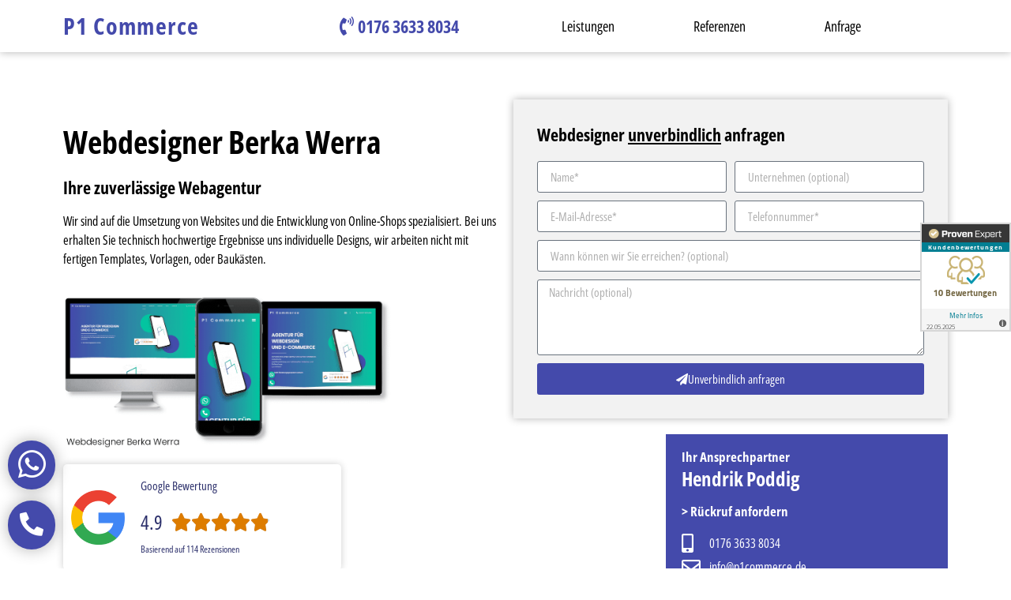

--- FILE ---
content_type: text/html; charset=UTF-8
request_url: https://webdesigner-finden.com/thueringen/webdesigner-berka-werra/
body_size: 57686
content:
<!doctype html>
<html lang="de">
<head><meta charset="UTF-8"><script>if(navigator.userAgent.match(/MSIE|Internet Explorer/i)||navigator.userAgent.match(/Trident\/7\..*?rv:11/i)){var href=document.location.href;if(!href.match(/[?&]nowprocket/)){if(href.indexOf("?")==-1){if(href.indexOf("#")==-1){document.location.href=href+"?nowprocket=1"}else{document.location.href=href.replace("#","?nowprocket=1#")}}else{if(href.indexOf("#")==-1){document.location.href=href+"&nowprocket=1"}else{document.location.href=href.replace("#","&nowprocket=1#")}}}}</script><script>(()=>{class RocketLazyLoadScripts{constructor(){this.v="2.0.3",this.userEvents=["keydown","keyup","mousedown","mouseup","mousemove","mouseover","mouseenter","mouseout","mouseleave","touchmove","touchstart","touchend","touchcancel","wheel","click","dblclick","input","visibilitychange"],this.attributeEvents=["onblur","onclick","oncontextmenu","ondblclick","onfocus","onmousedown","onmouseenter","onmouseleave","onmousemove","onmouseout","onmouseover","onmouseup","onmousewheel","onscroll","onsubmit"]}async t(){this.i(),this.o(),/iP(ad|hone)/.test(navigator.userAgent)&&this.h(),this.u(),this.l(this),this.m(),this.k(this),this.p(this),this._(),await Promise.all([this.R(),this.L()]),this.lastBreath=Date.now(),this.S(this),this.P(),this.D(),this.O(),this.M(),await this.C(this.delayedScripts.normal),await this.C(this.delayedScripts.defer),await this.C(this.delayedScripts.async),this.F("domReady"),await this.T(),await this.j(),await this.I(),this.F("windowLoad"),await this.A(),window.dispatchEvent(new Event("rocket-allScriptsLoaded")),this.everythingLoaded=!0,this.lastTouchEnd&&await new Promise((t=>setTimeout(t,500-Date.now()+this.lastTouchEnd))),this.H(),this.F("all"),this.U(),this.W()}i(){this.CSPIssue=sessionStorage.getItem("rocketCSPIssue"),document.addEventListener("securitypolicyviolation",(t=>{this.CSPIssue||"script-src-elem"!==t.violatedDirective||"data"!==t.blockedURI||(this.CSPIssue=!0,sessionStorage.setItem("rocketCSPIssue",!0))}),{isRocket:!0})}o(){window.addEventListener("pageshow",(t=>{this.persisted=t.persisted,this.realWindowLoadedFired=!0}),{isRocket:!0}),window.addEventListener("pagehide",(()=>{this.onFirstUserAction=null}),{isRocket:!0})}h(){let t;function e(e){t=e}window.addEventListener("touchstart",e,{isRocket:!0}),window.addEventListener("touchend",(function i(o){Math.abs(o.changedTouches[0].pageX-t.changedTouches[0].pageX)<10&&Math.abs(o.changedTouches[0].pageY-t.changedTouches[0].pageY)<10&&o.timeStamp-t.timeStamp<200&&(o.target.dispatchEvent(new PointerEvent("click",{target:o.target,bubbles:!0,cancelable:!0,detail:1})),event.preventDefault(),window.removeEventListener("touchstart",e,{isRocket:!0}),window.removeEventListener("touchend",i,{isRocket:!0}))}),{isRocket:!0})}q(t){this.userActionTriggered||("mousemove"!==t.type||this.firstMousemoveIgnored?"keyup"===t.type||"mouseover"===t.type||"mouseout"===t.type||(this.userActionTriggered=!0,this.onFirstUserAction&&this.onFirstUserAction()):this.firstMousemoveIgnored=!0),"click"===t.type&&t.preventDefault(),this.savedUserEvents.length>0&&(t.stopPropagation(),t.stopImmediatePropagation()),"touchstart"===this.lastEvent&&"touchend"===t.type&&(this.lastTouchEnd=Date.now()),"click"===t.type&&(this.lastTouchEnd=0),this.lastEvent=t.type,this.savedUserEvents.push(t)}u(){this.savedUserEvents=[],this.userEventHandler=this.q.bind(this),this.userEvents.forEach((t=>window.addEventListener(t,this.userEventHandler,{passive:!1,isRocket:!0})))}U(){this.userEvents.forEach((t=>window.removeEventListener(t,this.userEventHandler,{passive:!1,isRocket:!0}))),this.savedUserEvents.forEach((t=>{t.target.dispatchEvent(new window[t.constructor.name](t.type,t))}))}m(){this.eventsMutationObserver=new MutationObserver((t=>{const e="return false";for(const i of t){if("attributes"===i.type){const t=i.target.getAttribute(i.attributeName);t&&t!==e&&(i.target.setAttribute("data-rocket-"+i.attributeName,t),i.target["rocket"+i.attributeName]=new Function("event",t),i.target.setAttribute(i.attributeName,e))}"childList"===i.type&&i.addedNodes.forEach((t=>{if(t.nodeType===Node.ELEMENT_NODE)for(const i of t.attributes)this.attributeEvents.includes(i.name)&&i.value&&""!==i.value&&(t.setAttribute("data-rocket-"+i.name,i.value),t["rocket"+i.name]=new Function("event",i.value),t.setAttribute(i.name,e))}))}})),this.eventsMutationObserver.observe(document,{subtree:!0,childList:!0,attributeFilter:this.attributeEvents})}H(){this.eventsMutationObserver.disconnect(),this.attributeEvents.forEach((t=>{document.querySelectorAll("[data-rocket-"+t+"]").forEach((e=>{e.setAttribute(t,e.getAttribute("data-rocket-"+t)),e.removeAttribute("data-rocket-"+t)}))}))}k(t){Object.defineProperty(HTMLElement.prototype,"onclick",{get(){return this.rocketonclick||null},set(e){this.rocketonclick=e,this.setAttribute(t.everythingLoaded?"onclick":"data-rocket-onclick","this.rocketonclick(event)")}})}S(t){function e(e,i){let o=e[i];e[i]=null,Object.defineProperty(e,i,{get:()=>o,set(s){t.everythingLoaded?o=s:e["rocket"+i]=o=s}})}e(document,"onreadystatechange"),e(window,"onload"),e(window,"onpageshow");try{Object.defineProperty(document,"readyState",{get:()=>t.rocketReadyState,set(e){t.rocketReadyState=e},configurable:!0}),document.readyState="loading"}catch(t){console.log("WPRocket DJE readyState conflict, bypassing")}}l(t){this.originalAddEventListener=EventTarget.prototype.addEventListener,this.originalRemoveEventListener=EventTarget.prototype.removeEventListener,this.savedEventListeners=[],EventTarget.prototype.addEventListener=function(e,i,o){o&&o.isRocket||!t.B(e,this)&&!t.userEvents.includes(e)||t.B(e,this)&&!t.userActionTriggered||e.startsWith("rocket-")||t.everythingLoaded?t.originalAddEventListener.call(this,e,i,o):t.savedEventListeners.push({target:this,remove:!1,type:e,func:i,options:o})},EventTarget.prototype.removeEventListener=function(e,i,o){o&&o.isRocket||!t.B(e,this)&&!t.userEvents.includes(e)||t.B(e,this)&&!t.userActionTriggered||e.startsWith("rocket-")||t.everythingLoaded?t.originalRemoveEventListener.call(this,e,i,o):t.savedEventListeners.push({target:this,remove:!0,type:e,func:i,options:o})}}F(t){"all"===t&&(EventTarget.prototype.addEventListener=this.originalAddEventListener,EventTarget.prototype.removeEventListener=this.originalRemoveEventListener),this.savedEventListeners=this.savedEventListeners.filter((e=>{let i=e.type,o=e.target||window;return"domReady"===t&&"DOMContentLoaded"!==i&&"readystatechange"!==i||("windowLoad"===t&&"load"!==i&&"readystatechange"!==i&&"pageshow"!==i||(this.B(i,o)&&(i="rocket-"+i),e.remove?o.removeEventListener(i,e.func,e.options):o.addEventListener(i,e.func,e.options),!1))}))}p(t){let e;function i(e){return t.everythingLoaded?e:e.split(" ").map((t=>"load"===t||t.startsWith("load.")?"rocket-jquery-load":t)).join(" ")}function o(o){function s(e){const s=o.fn[e];o.fn[e]=o.fn.init.prototype[e]=function(){return this[0]===window&&t.userActionTriggered&&("string"==typeof arguments[0]||arguments[0]instanceof String?arguments[0]=i(arguments[0]):"object"==typeof arguments[0]&&Object.keys(arguments[0]).forEach((t=>{const e=arguments[0][t];delete arguments[0][t],arguments[0][i(t)]=e}))),s.apply(this,arguments),this}}if(o&&o.fn&&!t.allJQueries.includes(o)){const e={DOMContentLoaded:[],"rocket-DOMContentLoaded":[]};for(const t in e)document.addEventListener(t,(()=>{e[t].forEach((t=>t()))}),{isRocket:!0});o.fn.ready=o.fn.init.prototype.ready=function(i){function s(){parseInt(o.fn.jquery)>2?setTimeout((()=>i.bind(document)(o))):i.bind(document)(o)}return t.realDomReadyFired?!t.userActionTriggered||t.fauxDomReadyFired?s():e["rocket-DOMContentLoaded"].push(s):e.DOMContentLoaded.push(s),o([])},s("on"),s("one"),s("off"),t.allJQueries.push(o)}e=o}t.allJQueries=[],o(window.jQuery),Object.defineProperty(window,"jQuery",{get:()=>e,set(t){o(t)}})}P(){const t=new Map;document.write=document.writeln=function(e){const i=document.currentScript,o=document.createRange(),s=i.parentElement;let n=t.get(i);void 0===n&&(n=i.nextSibling,t.set(i,n));const c=document.createDocumentFragment();o.setStart(c,0),c.appendChild(o.createContextualFragment(e)),s.insertBefore(c,n)}}async R(){return new Promise((t=>{this.userActionTriggered?t():this.onFirstUserAction=t}))}async L(){return new Promise((t=>{document.addEventListener("DOMContentLoaded",(()=>{this.realDomReadyFired=!0,t()}),{isRocket:!0})}))}async I(){return this.realWindowLoadedFired?Promise.resolve():new Promise((t=>{window.addEventListener("load",t,{isRocket:!0})}))}M(){this.pendingScripts=[];this.scriptsMutationObserver=new MutationObserver((t=>{for(const e of t)e.addedNodes.forEach((t=>{"SCRIPT"!==t.tagName||t.noModule||t.isWPRocket||this.pendingScripts.push({script:t,promise:new Promise((e=>{const i=()=>{const i=this.pendingScripts.findIndex((e=>e.script===t));i>=0&&this.pendingScripts.splice(i,1),e()};t.addEventListener("load",i,{isRocket:!0}),t.addEventListener("error",i,{isRocket:!0}),setTimeout(i,1e3)}))})}))})),this.scriptsMutationObserver.observe(document,{childList:!0,subtree:!0})}async j(){await this.J(),this.pendingScripts.length?(await this.pendingScripts[0].promise,await this.j()):this.scriptsMutationObserver.disconnect()}D(){this.delayedScripts={normal:[],async:[],defer:[]},document.querySelectorAll("script[type$=rocketlazyloadscript]").forEach((t=>{t.hasAttribute("data-rocket-src")?t.hasAttribute("async")&&!1!==t.async?this.delayedScripts.async.push(t):t.hasAttribute("defer")&&!1!==t.defer||"module"===t.getAttribute("data-rocket-type")?this.delayedScripts.defer.push(t):this.delayedScripts.normal.push(t):this.delayedScripts.normal.push(t)}))}async _(){await this.L();let t=[];document.querySelectorAll("script[type$=rocketlazyloadscript][data-rocket-src]").forEach((e=>{let i=e.getAttribute("data-rocket-src");if(i&&!i.startsWith("data:")){i.startsWith("//")&&(i=location.protocol+i);try{const o=new URL(i).origin;o!==location.origin&&t.push({src:o,crossOrigin:e.crossOrigin||"module"===e.getAttribute("data-rocket-type")})}catch(t){}}})),t=[...new Map(t.map((t=>[JSON.stringify(t),t]))).values()],this.N(t,"preconnect")}async $(t){if(await this.G(),!0!==t.noModule||!("noModule"in HTMLScriptElement.prototype))return new Promise((e=>{let i;function o(){(i||t).setAttribute("data-rocket-status","executed"),e()}try{if(navigator.userAgent.includes("Firefox/")||""===navigator.vendor||this.CSPIssue)i=document.createElement("script"),[...t.attributes].forEach((t=>{let e=t.nodeName;"type"!==e&&("data-rocket-type"===e&&(e="type"),"data-rocket-src"===e&&(e="src"),i.setAttribute(e,t.nodeValue))})),t.text&&(i.text=t.text),t.nonce&&(i.nonce=t.nonce),i.hasAttribute("src")?(i.addEventListener("load",o,{isRocket:!0}),i.addEventListener("error",(()=>{i.setAttribute("data-rocket-status","failed-network"),e()}),{isRocket:!0}),setTimeout((()=>{i.isConnected||e()}),1)):(i.text=t.text,o()),i.isWPRocket=!0,t.parentNode.replaceChild(i,t);else{const i=t.getAttribute("data-rocket-type"),s=t.getAttribute("data-rocket-src");i?(t.type=i,t.removeAttribute("data-rocket-type")):t.removeAttribute("type"),t.addEventListener("load",o,{isRocket:!0}),t.addEventListener("error",(i=>{this.CSPIssue&&i.target.src.startsWith("data:")?(console.log("WPRocket: CSP fallback activated"),t.removeAttribute("src"),this.$(t).then(e)):(t.setAttribute("data-rocket-status","failed-network"),e())}),{isRocket:!0}),s?(t.fetchPriority="high",t.removeAttribute("data-rocket-src"),t.src=s):t.src="data:text/javascript;base64,"+window.btoa(unescape(encodeURIComponent(t.text)))}}catch(i){t.setAttribute("data-rocket-status","failed-transform"),e()}}));t.setAttribute("data-rocket-status","skipped")}async C(t){const e=t.shift();return e?(e.isConnected&&await this.$(e),this.C(t)):Promise.resolve()}O(){this.N([...this.delayedScripts.normal,...this.delayedScripts.defer,...this.delayedScripts.async],"preload")}N(t,e){this.trash=this.trash||[];let i=!0;var o=document.createDocumentFragment();t.forEach((t=>{const s=t.getAttribute&&t.getAttribute("data-rocket-src")||t.src;if(s&&!s.startsWith("data:")){const n=document.createElement("link");n.href=s,n.rel=e,"preconnect"!==e&&(n.as="script",n.fetchPriority=i?"high":"low"),t.getAttribute&&"module"===t.getAttribute("data-rocket-type")&&(n.crossOrigin=!0),t.crossOrigin&&(n.crossOrigin=t.crossOrigin),t.integrity&&(n.integrity=t.integrity),t.nonce&&(n.nonce=t.nonce),o.appendChild(n),this.trash.push(n),i=!1}})),document.head.appendChild(o)}W(){this.trash.forEach((t=>t.remove()))}async T(){try{document.readyState="interactive"}catch(t){}this.fauxDomReadyFired=!0;try{await this.G(),document.dispatchEvent(new Event("rocket-readystatechange")),await this.G(),document.rocketonreadystatechange&&document.rocketonreadystatechange(),await this.G(),document.dispatchEvent(new Event("rocket-DOMContentLoaded")),await this.G(),window.dispatchEvent(new Event("rocket-DOMContentLoaded"))}catch(t){console.error(t)}}async A(){try{document.readyState="complete"}catch(t){}try{await this.G(),document.dispatchEvent(new Event("rocket-readystatechange")),await this.G(),document.rocketonreadystatechange&&document.rocketonreadystatechange(),await this.G(),window.dispatchEvent(new Event("rocket-load")),await this.G(),window.rocketonload&&window.rocketonload(),await this.G(),this.allJQueries.forEach((t=>t(window).trigger("rocket-jquery-load"))),await this.G();const t=new Event("rocket-pageshow");t.persisted=this.persisted,window.dispatchEvent(t),await this.G(),window.rocketonpageshow&&window.rocketonpageshow({persisted:this.persisted})}catch(t){console.error(t)}}async G(){Date.now()-this.lastBreath>45&&(await this.J(),this.lastBreath=Date.now())}async J(){return document.hidden?new Promise((t=>setTimeout(t))):new Promise((t=>requestAnimationFrame(t)))}B(t,e){return e===document&&"readystatechange"===t||(e===document&&"DOMContentLoaded"===t||(e===window&&"DOMContentLoaded"===t||(e===window&&"load"===t||e===window&&"pageshow"===t)))}static run(){(new RocketLazyLoadScripts).t()}}RocketLazyLoadScripts.run()})();</script>
	
	<meta name="viewport" content="width=device-width, initial-scale=1">
	<link rel="profile" href="https://gmpg.org/xfn/11">
	<meta name='robots' content='index, follow, max-image-preview:large, max-snippet:-1, max-video-preview:-1' />

	<!-- This site is optimized with the Yoast SEO plugin v26.8 - https://yoast.com/product/yoast-seo-wordpress/ -->
	<title>Webdesigner Berka Werra | Hochwertiges Webdesign | P1 Commerce</title><link rel="preload" data-rocket-preload as="font" href="https://webdesigner-finden.com/wp-content/plugins/elementor/assets/lib/eicons/fonts/eicons.woff2?5.41.0" crossorigin><link rel="preload" data-rocket-preload as="font" href="https://webdesigner-finden.com/wp-content/uploads/2022/02/OpenSans_Condensed-Bold.ttf" crossorigin><link rel="preload" data-rocket-preload as="font" href="https://webdesigner-finden.com/wp-content/uploads/2022/02/OpenSans_Condensed-Regular.ttf" crossorigin><link rel="preload" data-rocket-preload as="font" href="https://webdesigner-finden.com/wp-content/uploads/2022/02/OpenSans_Condensed-MediumItalic.ttf" crossorigin><link rel="preload" data-rocket-preload as="font" href="https://webdesigner-finden.com/wp-content/plugins/elementor/assets/lib/font-awesome/webfonts/fa-brands-400.woff2" crossorigin><link rel="preload" data-rocket-preload as="font" href="https://webdesigner-finden.com/wp-content/plugins/elementor/assets/lib/font-awesome/webfonts/fa-solid-900.woff2" crossorigin><link rel="preload" data-rocket-preload as="font" href="https://webdesigner-finden.com/wp-content/plugins/elementor/assets/lib/font-awesome/webfonts/fa-regular-400.woff2" crossorigin><style id="wpr-usedcss">img:is([sizes=auto i],[sizes^="auto," i]){contain-intrinsic-size:3000px 1500px}img.emoji{display:inline!important;border:none!important;box-shadow:none!important;height:1em!important;width:1em!important;margin:0 .07em!important;vertical-align:-.1em!important;background:0 0!important;padding:0!important}:root{--wp--preset--aspect-ratio--square:1;--wp--preset--aspect-ratio--4-3:4/3;--wp--preset--aspect-ratio--3-4:3/4;--wp--preset--aspect-ratio--3-2:3/2;--wp--preset--aspect-ratio--2-3:2/3;--wp--preset--aspect-ratio--16-9:16/9;--wp--preset--aspect-ratio--9-16:9/16;--wp--preset--color--black:#000000;--wp--preset--color--cyan-bluish-gray:#abb8c3;--wp--preset--color--white:#ffffff;--wp--preset--color--pale-pink:#f78da7;--wp--preset--color--vivid-red:#cf2e2e;--wp--preset--color--luminous-vivid-orange:#ff6900;--wp--preset--color--luminous-vivid-amber:#fcb900;--wp--preset--color--light-green-cyan:#7bdcb5;--wp--preset--color--vivid-green-cyan:#00d084;--wp--preset--color--pale-cyan-blue:#8ed1fc;--wp--preset--color--vivid-cyan-blue:#0693e3;--wp--preset--color--vivid-purple:#9b51e0;--wp--preset--gradient--vivid-cyan-blue-to-vivid-purple:linear-gradient(135deg,rgba(6, 147, 227, 1) 0%,rgb(155, 81, 224) 100%);--wp--preset--gradient--light-green-cyan-to-vivid-green-cyan:linear-gradient(135deg,rgb(122, 220, 180) 0%,rgb(0, 208, 130) 100%);--wp--preset--gradient--luminous-vivid-amber-to-luminous-vivid-orange:linear-gradient(135deg,rgba(252, 185, 0, 1) 0%,rgba(255, 105, 0, 1) 100%);--wp--preset--gradient--luminous-vivid-orange-to-vivid-red:linear-gradient(135deg,rgba(255, 105, 0, 1) 0%,rgb(207, 46, 46) 100%);--wp--preset--gradient--very-light-gray-to-cyan-bluish-gray:linear-gradient(135deg,rgb(238, 238, 238) 0%,rgb(169, 184, 195) 100%);--wp--preset--gradient--cool-to-warm-spectrum:linear-gradient(135deg,rgb(74, 234, 220) 0%,rgb(151, 120, 209) 20%,rgb(207, 42, 186) 40%,rgb(238, 44, 130) 60%,rgb(251, 105, 98) 80%,rgb(254, 248, 76) 100%);--wp--preset--gradient--blush-light-purple:linear-gradient(135deg,rgb(255, 206, 236) 0%,rgb(152, 150, 240) 100%);--wp--preset--gradient--blush-bordeaux:linear-gradient(135deg,rgb(254, 205, 165) 0%,rgb(254, 45, 45) 50%,rgb(107, 0, 62) 100%);--wp--preset--gradient--luminous-dusk:linear-gradient(135deg,rgb(255, 203, 112) 0%,rgb(199, 81, 192) 50%,rgb(65, 88, 208) 100%);--wp--preset--gradient--pale-ocean:linear-gradient(135deg,rgb(255, 245, 203) 0%,rgb(182, 227, 212) 50%,rgb(51, 167, 181) 100%);--wp--preset--gradient--electric-grass:linear-gradient(135deg,rgb(202, 248, 128) 0%,rgb(113, 206, 126) 100%);--wp--preset--gradient--midnight:linear-gradient(135deg,rgb(2, 3, 129) 0%,rgb(40, 116, 252) 100%);--wp--preset--font-size--small:13px;--wp--preset--font-size--medium:20px;--wp--preset--font-size--large:36px;--wp--preset--font-size--x-large:42px;--wp--preset--spacing--20:0.44rem;--wp--preset--spacing--30:0.67rem;--wp--preset--spacing--40:1rem;--wp--preset--spacing--50:1.5rem;--wp--preset--spacing--60:2.25rem;--wp--preset--spacing--70:3.38rem;--wp--preset--spacing--80:5.06rem;--wp--preset--shadow--natural:6px 6px 9px rgba(0, 0, 0, .2);--wp--preset--shadow--deep:12px 12px 50px rgba(0, 0, 0, .4);--wp--preset--shadow--sharp:6px 6px 0px rgba(0, 0, 0, .2);--wp--preset--shadow--outlined:6px 6px 0px -3px rgba(255, 255, 255, 1),6px 6px rgba(0, 0, 0, 1);--wp--preset--shadow--crisp:6px 6px 0px rgba(0, 0, 0, 1)}:root{--wp--style--global--content-size:800px;--wp--style--global--wide-size:1200px}:where(body){margin:0}:where(.wp-site-blocks)>*{margin-block-start:24px;margin-block-end:0}:where(.wp-site-blocks)>:first-child{margin-block-start:0}:where(.wp-site-blocks)>:last-child{margin-block-end:0}:root{--wp--style--block-gap:24px}:root :where(.is-layout-flow)>:first-child{margin-block-start:0}:root :where(.is-layout-flow)>:last-child{margin-block-end:0}:root :where(.is-layout-flow)>*{margin-block-start:24px;margin-block-end:0}:root :where(.is-layout-constrained)>:first-child{margin-block-start:0}:root :where(.is-layout-constrained)>:last-child{margin-block-end:0}:root :where(.is-layout-constrained)>*{margin-block-start:24px;margin-block-end:0}:root :where(.is-layout-flex){gap:24px}:root :where(.is-layout-grid){gap:24px}body{padding-top:0;padding-right:0;padding-bottom:0;padding-left:0}a:where(:not(.wp-element-button)){text-decoration:underline}:root :where(.wp-element-button,.wp-block-button__link){background-color:#32373c;border-width:0;color:#fff;font-family:inherit;font-size:inherit;line-height:inherit;padding:calc(.667em + 2px) calc(1.333em + 2px);text-decoration:none}:root :where(.wp-block-pullquote){font-size:1.5em;line-height:1.6}html{line-height:1.15;-webkit-text-size-adjust:100%}*,:after,:before{box-sizing:border-box}body{margin:0;font-family:-apple-system,BlinkMacSystemFont,'Segoe UI',Roboto,'Helvetica Neue',Arial,'Noto Sans',sans-serif,'Apple Color Emoji','Segoe UI Emoji','Segoe UI Symbol','Noto Color Emoji';font-size:1rem;font-weight:400;line-height:1.5;color:#333;background-color:#fff;-webkit-font-smoothing:antialiased;-moz-osx-font-smoothing:grayscale}h1,h2,h3,h4,h5{margin-block-start:.5rem;margin-block-end:1rem;font-family:inherit;font-weight:500;line-height:1.2;color:inherit}h1{font-size:2.5rem}h2{font-size:2rem}h3{font-size:1.75rem}h4{font-size:1.5rem}h5{font-size:1.25rem}p{margin-block-start:0;margin-block-end:.9rem}a{background-color:transparent;text-decoration:none;color:#c36}a:active,a:hover{color:#336}a:not([href]):not([tabindex]),a:not([href]):not([tabindex]):focus,a:not([href]):not([tabindex]):hover{color:inherit;text-decoration:none}a:not([href]):not([tabindex]):focus{outline:0}b,strong{font-weight:bolder}sub{font-size:75%;line-height:0;position:relative;vertical-align:baseline}sub{bottom:-.25em}img{border-style:none;height:auto;max-width:100%}[hidden],template{display:none}@media print{*,:after,:before{background:0 0!important;color:#000!important;box-shadow:none!important;text-shadow:none!important}a,a:visited{text-decoration:underline}a[href]:after{content:" (" attr(href) ")"}a[href^="#"]:after{content:""}img,tr{-moz-column-break-inside:avoid;break-inside:avoid}h2,h3,p{orphans:3;widows:3}h2,h3{-moz-column-break-after:avoid;break-after:avoid}}label{display:inline-block;line-height:1;vertical-align:middle}button,input,optgroup,select,textarea{font-family:inherit;font-size:1rem;line-height:1.5;margin:0}input[type=email],input[type=number],input[type=search],input[type=text],input[type=url],select,textarea{width:100%;border:1px solid #666;border-radius:3px;padding:.5rem 1rem;transition:all .3s}input[type=email]:focus,input[type=number]:focus,input[type=search]:focus,input[type=text]:focus,input[type=url]:focus,select:focus,textarea:focus{border-color:#333}button,input{overflow:visible}button,select{text-transform:none}[type=button],[type=submit],button{width:auto;-webkit-appearance:button}[type=button],[type=submit],button{display:inline-block;font-weight:400;color:#c36;text-align:center;white-space:nowrap;-webkit-user-select:none;-moz-user-select:none;user-select:none;background-color:transparent;border:1px solid #c36;padding:.5rem 1rem;font-size:1rem;border-radius:3px;transition:all .3s}[type=button]:focus:not(:focus-visible),[type=submit]:focus:not(:focus-visible),button:focus:not(:focus-visible){outline:0}[type=button]:focus,[type=button]:hover,[type=submit]:focus,[type=submit]:hover,button:focus,button:hover{color:#fff;background-color:#c36;text-decoration:none}[type=button]:not(:disabled),[type=submit]:not(:disabled),button:not(:disabled){cursor:pointer}fieldset{padding:.35em .75em .625em}legend{box-sizing:border-box;color:inherit;display:table;max-width:100%;padding:0;white-space:normal}progress{vertical-align:baseline}textarea{overflow:auto;resize:vertical}[type=checkbox],[type=radio]{box-sizing:border-box;padding:0}[type=number]::-webkit-inner-spin-button,[type=number]::-webkit-outer-spin-button{height:auto}[type=search]{-webkit-appearance:textfield;outline-offset:-2px}[type=search]::-webkit-search-decoration{-webkit-appearance:none}::-webkit-file-upload-button{-webkit-appearance:button;font:inherit}select{display:block}table{background-color:transparent;width:100%;margin-block-end:15px;font-size:.9em;border-spacing:0;border-collapse:collapse}table td,table th{padding:15px;line-height:1.5;vertical-align:top;border:1px solid hsla(0,0%,50.2%,.5019607843)}table th{font-weight:700}table tbody>tr:nth-child(odd)>td,table tbody>tr:nth-child(odd)>th{background-color:hsla(0,0%,50.2%,.0705882353)}table tbody tr:hover>td,table tbody tr:hover>th{background-color:hsla(0,0%,50.2%,.1019607843)}table tbody+tbody{border-block-start:2px solid hsla(0,0%,50.2%,.5019607843)}li,ul{margin-block-start:0;margin-block-end:0;border:0;outline:0;font-size:100%;vertical-align:baseline;background:0 0}.elementor-screen-only{height:1px;margin:-1px;overflow:hidden;padding:0;position:absolute;top:-10000em;width:1px;clip:rect(0,0,0,0);border:0}.elementor-clearfix:after{clear:both;content:"";display:block;height:0;width:0}.elementor *,.elementor :after,.elementor :before{box-sizing:border-box}.elementor a{box-shadow:none;text-decoration:none}.elementor img{border:none;border-radius:0;box-shadow:none;height:auto;max-width:100%}.elementor iframe,.elementor object,.elementor video{border:none;line-height:1;margin:0;max-width:100%;width:100%}.e-con-inner>.elementor-element.elementor-fixed,.e-con>.elementor-element.elementor-fixed,.elementor-widget-wrap>.elementor-element.elementor-fixed{position:fixed}.elementor-widget-wrap .elementor-element.elementor-widget__width-auto,.elementor-widget-wrap .elementor-element.elementor-widget__width-initial{max-width:100%}.elementor-element{--flex-direction:initial;--flex-wrap:initial;--justify-content:initial;--align-items:initial;--align-content:initial;--gap:initial;--flex-basis:initial;--flex-grow:initial;--flex-shrink:initial;--order:initial;--align-self:initial;align-self:var(--align-self);flex-basis:var(--flex-basis);flex-grow:var(--flex-grow);flex-shrink:var(--flex-shrink);order:var(--order)}.elementor-element.elementor-fixed{z-index:1}.elementor-element:where(.e-con-full,.elementor-widget){align-content:var(--align-content);align-items:var(--align-items);flex-direction:var(--flex-direction);flex-wrap:var(--flex-wrap);gap:var(--row-gap) var(--column-gap);justify-content:var(--justify-content)}.elementor-invisible{visibility:hidden}.elementor-align-center{text-align:center}.elementor-align-right{text-align:right}.elementor-align-center .elementor-button,.elementor-align-right .elementor-button{width:auto}@media (max-width:767px){table table{font-size:.8em}table table td,table table th{padding:7px;line-height:1.3}table table th{font-weight:400}.elementor-widget-wrap .elementor-element.elementor-widget-mobile__width-initial{max-width:100%}.elementor-mobile-align-left{text-align:left}.elementor-mobile-align-left .elementor-button{width:auto}.elementor-column{width:100%}}:root{--page-title-display:block}.elementor-section{position:relative}.elementor-section .elementor-container{display:flex;margin-left:auto;margin-right:auto;position:relative}@media (max-width:1024px){.elementor-section .elementor-container{flex-wrap:wrap}}.elementor-widget-wrap{align-content:flex-start;flex-wrap:wrap;position:relative;width:100%}.elementor:not(.elementor-bc-flex-widget) .elementor-widget-wrap{display:flex}.elementor-widget-wrap>.elementor-element{width:100%}.elementor-widget-wrap.e-swiper-container{width:calc(100% - (var(--e-column-margin-left,0px) + var(--e-column-margin-right,0px)))}.elementor-widget{position:relative}.elementor-widget:not(:last-child){margin-bottom:var(--kit-widget-spacing,20px)}.elementor-widget:not(:last-child).elementor-widget__width-auto,.elementor-widget:not(:last-child).elementor-widget__width-initial{margin-bottom:0}.elementor-column{display:flex;min-height:1px;position:relative}.elementor-column-gap-default>.elementor-column>.elementor-element-populated{padding:10px}.elementor-inner-section .elementor-column-gap-no .elementor-element-populated{padding:0}@media (min-width:768px){.elementor-column.elementor-col-25{width:25%}.elementor-column.elementor-col-50{width:50%}.elementor-column.elementor-col-100{width:100%}}@media (min-width:768px) and (max-width:1024px){.elementor-reverse-tablet>.elementor-container>:first-child{order:10}.elementor-reverse-tablet>.elementor-container>:nth-child(2){order:9}.elementor-reverse-tablet>.elementor-container>:nth-child(3){order:8}.elementor-reverse-tablet>.elementor-container>:nth-child(4){order:7}.elementor-reverse-tablet>.elementor-container>:nth-child(5){order:6}.elementor-reverse-tablet>.elementor-container>:nth-child(6){order:5}.elementor-reverse-tablet>.elementor-container>:nth-child(7){order:4}.elementor-reverse-tablet>.elementor-container>:nth-child(8){order:3}.elementor-reverse-tablet>.elementor-container>:nth-child(9){order:2}.elementor-reverse-tablet>.elementor-container>:nth-child(10){order:1}}@media (min-width:-1) and (max-width:1024px){.elementor-reverse-tablet>.elementor-container>:first-child{order:10}.elementor-reverse-tablet>.elementor-container>:nth-child(2){order:9}.elementor-reverse-tablet>.elementor-container>:nth-child(3){order:8}.elementor-reverse-tablet>.elementor-container>:nth-child(4){order:7}.elementor-reverse-tablet>.elementor-container>:nth-child(5){order:6}.elementor-reverse-tablet>.elementor-container>:nth-child(6){order:5}.elementor-reverse-tablet>.elementor-container>:nth-child(7){order:4}.elementor-reverse-tablet>.elementor-container>:nth-child(8){order:3}.elementor-reverse-tablet>.elementor-container>:nth-child(9){order:2}.elementor-reverse-tablet>.elementor-container>:nth-child(10){order:1}}@media (min-width:768px) and (max-width:-1){.elementor-reverse-tablet>.elementor-container>:first-child,.elementor-reverse-tablet>.elementor-container>:nth-child(10),.elementor-reverse-tablet>.elementor-container>:nth-child(2),.elementor-reverse-tablet>.elementor-container>:nth-child(3),.elementor-reverse-tablet>.elementor-container>:nth-child(4),.elementor-reverse-tablet>.elementor-container>:nth-child(5),.elementor-reverse-tablet>.elementor-container>:nth-child(6),.elementor-reverse-tablet>.elementor-container>:nth-child(7),.elementor-reverse-tablet>.elementor-container>:nth-child(8),.elementor-reverse-tablet>.elementor-container>:nth-child(9){order:0}}@media (min-width:1025px){#elementor-device-mode:after{content:"desktop"}}@media (min-width:-1){#elementor-device-mode:after{content:"widescreen"}}@media (max-width:-1){#elementor-device-mode:after{content:"laptop";content:"tablet_extra"}}@media (max-width:1024px){#elementor-device-mode:after{content:"tablet"}}@media (max-width:-1){#elementor-device-mode:after{content:"mobile_extra"}}@media (prefers-reduced-motion:no-preference){html{scroll-behavior:smooth}}.e-con{--border-radius:0;--border-top-width:0px;--border-right-width:0px;--border-bottom-width:0px;--border-left-width:0px;--border-style:initial;--border-color:initial;--container-widget-width:100%;--container-widget-height:initial;--container-widget-flex-grow:0;--container-widget-align-self:initial;--content-width:min(100%,var(--container-max-width,1140px));--width:100%;--min-height:initial;--height:auto;--text-align:initial;--margin-top:0px;--margin-right:0px;--margin-bottom:0px;--margin-left:0px;--padding-top:var(--container-default-padding-top,10px);--padding-right:var(--container-default-padding-right,10px);--padding-bottom:var(--container-default-padding-bottom,10px);--padding-left:var(--container-default-padding-left,10px);--position:relative;--z-index:revert;--overflow:visible;--gap:var(--widgets-spacing,20px);--row-gap:var(--widgets-spacing-row,20px);--column-gap:var(--widgets-spacing-column,20px);--overlay-mix-blend-mode:initial;--overlay-opacity:1;--overlay-transition:0.3s;--e-con-grid-template-columns:repeat(3,1fr);--e-con-grid-template-rows:repeat(2,1fr);border-radius:var(--border-radius);height:var(--height);min-height:var(--min-height);min-width:0;overflow:var(--overflow);position:var(--position);width:var(--width);z-index:var(--z-index);--flex-wrap-mobile:wrap;margin-block-end:var(--margin-block-end);margin-block-start:var(--margin-block-start);margin-inline-end:var(--margin-inline-end);margin-inline-start:var(--margin-inline-start);padding-inline-end:var(--padding-inline-end);padding-inline-start:var(--padding-inline-start)}.e-con:not(.e-div-block-base){transition:background var(--background-transition,.3s),border var(--border-transition,.3s),box-shadow var(--border-transition,.3s),transform var(--e-con-transform-transition-duration,.4s)}.e-con{--margin-block-start:var(--margin-top);--margin-block-end:var(--margin-bottom);--margin-inline-start:var(--margin-left);--margin-inline-end:var(--margin-right);--padding-inline-start:var(--padding-left);--padding-inline-end:var(--padding-right);--padding-block-start:var(--padding-top);--padding-block-end:var(--padding-bottom);--border-block-start-width:var(--border-top-width);--border-block-end-width:var(--border-bottom-width);--border-inline-start-width:var(--border-left-width);--border-inline-end-width:var(--border-right-width)}body.rtl .e-con{--padding-inline-start:var(--padding-right);--padding-inline-end:var(--padding-left);--margin-inline-start:var(--margin-right);--margin-inline-end:var(--margin-left);--border-inline-start-width:var(--border-right-width);--border-inline-end-width:var(--border-left-width)}.e-con>.e-con-inner{padding-block-end:var(--padding-block-end);padding-block-start:var(--padding-block-start);text-align:var(--text-align)}.e-con,.e-con>.e-con-inner{display:var(--display)}.e-con>.e-con-inner{gap:var(--row-gap) var(--column-gap);height:100%;margin:0 auto;max-width:var(--content-width);padding-inline-end:0;padding-inline-start:0;width:100%}:is(.elementor-section-wrap,[data-elementor-id])>.e-con{--margin-left:auto;--margin-right:auto;max-width:min(100%,var(--width))}.e-con .elementor-widget.elementor-widget{margin-block-end:0}.e-con:before,.e-con>.elementor-motion-effects-container>.elementor-motion-effects-layer:before{border-block-end-width:var(--border-block-end-width);border-block-start-width:var(--border-block-start-width);border-color:var(--border-color);border-inline-end-width:var(--border-inline-end-width);border-inline-start-width:var(--border-inline-start-width);border-radius:var(--border-radius);border-style:var(--border-style);content:var(--background-overlay);display:block;height:max(100% + var(--border-top-width) + var(--border-bottom-width),100%);left:calc(0px - var(--border-left-width));mix-blend-mode:var(--overlay-mix-blend-mode);opacity:var(--overlay-opacity);position:absolute;top:calc(0px - var(--border-top-width));transition:var(--overlay-transition,.3s);width:max(100% + var(--border-left-width) + var(--border-right-width),100%)}.e-con:before{transition:background var(--overlay-transition,.3s),border-radius var(--border-transition,.3s),opacity var(--overlay-transition,.3s)}.e-con .elementor-widget{min-width:0}.e-con .elementor-widget.e-widget-swiper{width:100%}.e-con>.e-con-inner>.elementor-widget>.elementor-widget-container,.e-con>.elementor-widget>.elementor-widget-container{height:100%}.e-con.e-con>.e-con-inner>.elementor-widget,.elementor.elementor .e-con>.elementor-widget{max-width:100%}.e-con .elementor-widget:not(:last-child){--kit-widget-spacing:0px}.elementor-form-fields-wrapper{display:flex;flex-wrap:wrap}.elementor-form-fields-wrapper.elementor-labels-above .elementor-field-group .elementor-field-subgroup,.elementor-form-fields-wrapper.elementor-labels-above .elementor-field-group>.elementor-select-wrapper,.elementor-form-fields-wrapper.elementor-labels-above .elementor-field-group>input,.elementor-form-fields-wrapper.elementor-labels-above .elementor-field-group>textarea{flex-basis:100%;max-width:100%}.elementor-form-fields-wrapper.elementor-labels-inline>.elementor-field-group .elementor-select-wrapper,.elementor-form-fields-wrapper.elementor-labels-inline>.elementor-field-group>input{flex-grow:1}.elementor-field-group{align-items:center;flex-wrap:wrap}.elementor-field-group.elementor-field-type-submit{align-items:flex-end}.elementor-field-group .elementor-field-textual{background-color:transparent;border:1px solid #69727d;color:#1f2124;flex-grow:1;max-width:100%;vertical-align:middle;width:100%}.elementor-field-group .elementor-field-textual:focus{box-shadow:inset 0 0 0 1px rgba(0,0,0,.1);outline:0}.elementor-field-group .elementor-field-textual::-moz-placeholder{color:inherit;font-family:inherit;opacity:.6}.elementor-field-group .elementor-field-textual::placeholder{color:inherit;font-family:inherit;opacity:.6}.elementor-field-label{cursor:pointer}.elementor-field-textual{border-radius:3px;font-size:15px;line-height:1.4;min-height:40px;padding:5px 14px}.elementor-button-align-stretch .elementor-field-type-submit:not(.e-form__buttons__wrapper) .elementor-button{flex-basis:100%}.elementor-button-align-stretch .e-form__buttons__wrapper{flex-basis:50%;flex-grow:1}.elementor-button-align-stretch .e-form__buttons__wrapper__button{flex-basis:100%}.elementor-button-align-center .e-form__buttons{justify-content:center}.elementor-button-align-start .e-form__buttons{justify-content:flex-start}.elementor-button-align-end .e-form__buttons{justify-content:flex-end}.elementor-button-align-center .elementor-field-type-submit:not(.e-form__buttons__wrapper) .elementor-button,.elementor-button-align-end .elementor-field-type-submit:not(.e-form__buttons__wrapper) .elementor-button,.elementor-button-align-start .elementor-field-type-submit:not(.e-form__buttons__wrapper) .elementor-button{flex-basis:auto}.elementor-button-align-center .e-form__buttons__wrapper,.elementor-button-align-end .e-form__buttons__wrapper,.elementor-button-align-start .e-form__buttons__wrapper{flex-grow:0}.elementor-button-align-center .e-form__buttons__wrapper,.elementor-button-align-center .e-form__buttons__wrapper__button,.elementor-button-align-end .e-form__buttons__wrapper,.elementor-button-align-end .e-form__buttons__wrapper__button,.elementor-button-align-start .e-form__buttons__wrapper,.elementor-button-align-start .e-form__buttons__wrapper__button{flex-basis:auto}@media screen and (max-width:1024px){.elementor-tablet-button-align-stretch .elementor-field-type-submit:not(.e-form__buttons__wrapper) .elementor-button{flex-basis:100%}.elementor-tablet-button-align-stretch .e-form__buttons__wrapper{flex-basis:50%;flex-grow:1}.elementor-tablet-button-align-stretch .e-form__buttons__wrapper__button{flex-basis:100%}.elementor-tablet-button-align-center .e-form__buttons{justify-content:center}.elementor-tablet-button-align-start .e-form__buttons{justify-content:flex-start}.elementor-tablet-button-align-end .e-form__buttons{justify-content:flex-end}.elementor-tablet-button-align-center .elementor-field-type-submit:not(.e-form__buttons__wrapper) .elementor-button,.elementor-tablet-button-align-end .elementor-field-type-submit:not(.e-form__buttons__wrapper) .elementor-button,.elementor-tablet-button-align-start .elementor-field-type-submit:not(.e-form__buttons__wrapper) .elementor-button{flex-basis:auto}.elementor-tablet-button-align-center .e-form__buttons__wrapper,.elementor-tablet-button-align-end .e-form__buttons__wrapper,.elementor-tablet-button-align-start .e-form__buttons__wrapper{flex-grow:0}.elementor-tablet-button-align-center .e-form__buttons__wrapper,.elementor-tablet-button-align-center .e-form__buttons__wrapper__button,.elementor-tablet-button-align-end .e-form__buttons__wrapper,.elementor-tablet-button-align-end .e-form__buttons__wrapper__button,.elementor-tablet-button-align-start .e-form__buttons__wrapper,.elementor-tablet-button-align-start .e-form__buttons__wrapper__button{flex-basis:auto}}@media screen and (max-width:767px){.elementor-mobile-button-align-stretch .elementor-field-type-submit:not(.e-form__buttons__wrapper) .elementor-button{flex-basis:100%}.elementor-mobile-button-align-stretch .e-form__buttons__wrapper{flex-basis:50%;flex-grow:1}.elementor-mobile-button-align-stretch .e-form__buttons__wrapper__button{flex-basis:100%}.elementor-mobile-button-align-center .e-form__buttons{justify-content:center}.elementor-mobile-button-align-start .e-form__buttons{justify-content:flex-start}.elementor-mobile-button-align-end .e-form__buttons{justify-content:flex-end}.elementor-mobile-button-align-center .elementor-field-type-submit:not(.e-form__buttons__wrapper) .elementor-button,.elementor-mobile-button-align-end .elementor-field-type-submit:not(.e-form__buttons__wrapper) .elementor-button,.elementor-mobile-button-align-start .elementor-field-type-submit:not(.e-form__buttons__wrapper) .elementor-button{flex-basis:auto}.elementor-mobile-button-align-center .e-form__buttons__wrapper,.elementor-mobile-button-align-end .e-form__buttons__wrapper,.elementor-mobile-button-align-start .e-form__buttons__wrapper{flex-grow:0}.elementor-mobile-button-align-center .e-form__buttons__wrapper,.elementor-mobile-button-align-center .e-form__buttons__wrapper__button,.elementor-mobile-button-align-end .e-form__buttons__wrapper,.elementor-mobile-button-align-end .e-form__buttons__wrapper__button,.elementor-mobile-button-align-start .e-form__buttons__wrapper,.elementor-mobile-button-align-start .e-form__buttons__wrapper__button{flex-basis:auto}}.elementor-form .elementor-button{border:none;padding-block-end:0;padding-block-start:0}.elementor-form .elementor-button-content-wrapper,.elementor-form .elementor-button>span{display:flex;flex-direction:row;gap:5px;justify-content:center}.elementor-form .elementor-button.elementor-size-xs{min-height:33px}.elementor-form .elementor-button.elementor-size-sm{min-height:40px}.elementor-form .elementor-button.elementor-size-md{min-height:47px}.elementor-form .elementor-button.elementor-size-lg{min-height:59px}.elementor-form .elementor-button.elementor-size-xl{min-height:72px}.elementor-element:not(.e-div-block-base) .elementor-widget-container,.elementor-element:not(.e-div-block-base):not(:has(.elementor-widget-container)){transition:background .3s,border .3s,border-radius .3s,box-shadow .3s,transform var(--e-transform-transition-duration,.4s)}.elementor-heading-title{line-height:1;margin:0;padding:0}.elementor-button{background-color:#69727d;border-radius:3px;color:#fff;display:inline-block;font-size:15px;line-height:1;padding:12px 24px;fill:#fff;text-align:center;transition:all .3s}.elementor-button:focus,.elementor-button:hover,.elementor-button:visited{color:#fff}.elementor-button-content-wrapper{display:flex;flex-direction:row;gap:5px;justify-content:center}.elementor-button-icon{align-items:center;display:flex}.elementor-button-icon svg{height:auto;width:1em}.elementor-button-icon .e-font-icon-svg{height:1em}.elementor-button-text{display:inline-block}.elementor-button span{text-decoration:inherit}.elementor-icon{color:#69727d;display:inline-block;font-size:50px;line-height:1;text-align:center;transition:all .3s}.elementor-icon:hover{color:#69727d}.elementor-icon i,.elementor-icon svg{display:block;height:1em;position:relative;width:1em}.elementor-icon i:before,.elementor-icon svg:before{left:50%;position:absolute;transform:translateX(-50%)}.animated{animation-duration:1.25s}.animated.reverse{animation-direction:reverse;animation-fill-mode:forwards}@media (prefers-reduced-motion:reduce){.animated{animation:none}}@media (max-width:767px){#elementor-device-mode:after{content:"mobile"}.elementor .elementor-hidden-mobile,.elementor .elementor-hidden-phone{display:none}}@media (min-width:768px) and (max-width:1024px){.elementor .elementor-hidden-tablet{display:none}}@media (min-width:1025px) and (max-width:99999px){.elementor .elementor-hidden-desktop{display:none}}.elementor-widget-heading .elementor-heading-title[class*=elementor-size-]>a{color:inherit;font-size:inherit;line-height:inherit}.elementor-widget.elementor-icon-list--layout-inline .elementor-widget-container,.elementor-widget:not(:has(.elementor-widget-container)) .elementor-widget-container{overflow:hidden}.elementor-widget .elementor-icon-list-items.elementor-inline-items{display:flex;flex-wrap:wrap;margin-left:-8px;margin-right:-8px}.elementor-widget .elementor-icon-list-items.elementor-inline-items .elementor-inline-item{word-break:break-word}.elementor-widget .elementor-icon-list-items.elementor-inline-items .elementor-icon-list-item{margin-left:8px;margin-right:8px}.elementor-widget .elementor-icon-list-items.elementor-inline-items .elementor-icon-list-item:after{border-bottom:0;border-left-width:1px;border-right:0;border-top:0;border-style:solid;height:100%;left:auto;position:relative;right:auto;right:-8px;width:auto}.elementor-widget .elementor-icon-list-items{list-style-type:none;margin:0;padding:0}.elementor-widget .elementor-icon-list-item{margin:0;padding:0;position:relative}.elementor-widget .elementor-icon-list-item:after{bottom:0;position:absolute;width:100%}.elementor-widget .elementor-icon-list-item,.elementor-widget .elementor-icon-list-item a{align-items:var(--icon-vertical-align,center);display:flex;font-size:inherit}.elementor-widget .elementor-icon-list-icon+.elementor-icon-list-text{align-self:center;padding-inline-start:5px}.elementor-widget .elementor-icon-list-icon{display:flex;position:relative;top:var(--icon-vertical-offset,initial)}.elementor-widget .elementor-icon-list-icon svg{height:var(--e-icon-list-icon-size,1em);width:var(--e-icon-list-icon-size,1em)}.elementor-widget .elementor-icon-list-icon i{font-size:var(--e-icon-list-icon-size);width:1.25em}.elementor-widget.elementor-widget-icon-list .elementor-icon-list-icon{text-align:var(--e-icon-list-icon-align)}.elementor-widget.elementor-widget-icon-list .elementor-icon-list-icon svg{margin:var(--e-icon-list-icon-margin,0 calc(var(--e-icon-list-icon-size,1em) * .25) 0 0)}.elementor-widget.elementor-list-item-link-full_width a{width:100%}.elementor-widget.elementor-align-center .elementor-icon-list-item,.elementor-widget.elementor-align-center .elementor-icon-list-item a{justify-content:center}.elementor-widget.elementor-align-center .elementor-icon-list-item:after{margin:auto}.elementor-widget.elementor-align-center .elementor-inline-items{justify-content:center}.elementor-widget.elementor-align-right .elementor-icon-list-item,.elementor-widget.elementor-align-right .elementor-icon-list-item a{justify-content:flex-end;text-align:right}.elementor-widget.elementor-align-right .elementor-icon-list-items{justify-content:flex-end}.elementor-widget:not(.elementor-align-right) .elementor-icon-list-item:after{left:0}.elementor-widget:not(.elementor-align-left) .elementor-icon-list-item:after{right:0}@media (max-width:767px){.elementor-widget.elementor-mobile-align-left .elementor-icon-list-item,.elementor-widget.elementor-mobile-align-left .elementor-icon-list-item a{justify-content:flex-start;text-align:left}.elementor-widget.elementor-mobile-align-left .elementor-inline-items{justify-content:flex-start}.elementor-widget:not(.elementor-mobile-align-right) .elementor-icon-list-item:after{left:0}.elementor-widget:not(.elementor-mobile-align-left) .elementor-icon-list-item:after{right:0}}.elementor .elementor-element ul.elementor-icon-list-items,.elementor-edit-area .elementor-element ul.elementor-icon-list-items{padding:0}.elementor-item:after,.elementor-item:before{display:block;position:absolute;transition:.3s;transition-timing-function:cubic-bezier(.58,.3,.005,1)}.elementor-item:not(:hover):not(:focus):not(.elementor-item-active):not(.highlighted):after,.elementor-item:not(:hover):not(:focus):not(.elementor-item-active):not(.highlighted):before{opacity:0}.elementor-item.highlighted:after,.elementor-item.highlighted:before,.elementor-item:focus:after,.elementor-item:focus:before,.elementor-item:hover:after,.elementor-item:hover:before{transform:scale(1)}.elementor-nav-menu--main .elementor-nav-menu a{transition:.4s}.elementor-nav-menu--main .elementor-nav-menu a,.elementor-nav-menu--main .elementor-nav-menu a.highlighted,.elementor-nav-menu--main .elementor-nav-menu a:focus,.elementor-nav-menu--main .elementor-nav-menu a:hover{padding:13px 20px}.elementor-nav-menu--main .elementor-nav-menu a.current{background:#1f2124;color:#fff}.elementor-nav-menu--main .elementor-nav-menu a.disabled{background:#3f444b;color:#88909b}.elementor-nav-menu--main .elementor-nav-menu ul{border-style:solid;border-width:0;padding:0;position:absolute;width:12em}.elementor-nav-menu--main .elementor-nav-menu span.scroll-down,.elementor-nav-menu--main .elementor-nav-menu span.scroll-up{background:#fff;display:none;height:20px;overflow:hidden;position:absolute;visibility:hidden}.elementor-nav-menu--main .elementor-nav-menu span.scroll-down-arrow,.elementor-nav-menu--main .elementor-nav-menu span.scroll-up-arrow{border:8px dashed transparent;border-bottom:8px solid #33373d;height:0;left:50%;margin-inline-start:-8px;overflow:hidden;position:absolute;top:-2px;width:0}.elementor-nav-menu--main .elementor-nav-menu span.scroll-down-arrow{border-color:#33373d transparent transparent;border-style:solid dashed dashed;top:6px}.elementor-nav-menu--main .elementor-nav-menu--dropdown .sub-arrow .e-font-icon-svg,.elementor-nav-menu--main .elementor-nav-menu--dropdown .sub-arrow i{transform:rotate(-90deg)}.elementor-nav-menu--main .elementor-nav-menu--dropdown .sub-arrow .e-font-icon-svg{fill:currentColor;height:1em;width:1em}.elementor-nav-menu--layout-horizontal{display:flex}.elementor-nav-menu--layout-horizontal .elementor-nav-menu{display:flex;flex-wrap:wrap}.elementor-nav-menu--layout-horizontal .elementor-nav-menu a{flex-grow:1;white-space:nowrap}.elementor-nav-menu--layout-horizontal .elementor-nav-menu>li{display:flex}.elementor-nav-menu--layout-horizontal .elementor-nav-menu>li ul,.elementor-nav-menu--layout-horizontal .elementor-nav-menu>li>.scroll-down{top:100%!important}.elementor-nav-menu--layout-horizontal .elementor-nav-menu>li:not(:first-child)>a{margin-inline-start:var(--e-nav-menu-horizontal-menu-item-margin)}.elementor-nav-menu--layout-horizontal .elementor-nav-menu>li:not(:first-child)>.scroll-down,.elementor-nav-menu--layout-horizontal .elementor-nav-menu>li:not(:first-child)>.scroll-up,.elementor-nav-menu--layout-horizontal .elementor-nav-menu>li:not(:first-child)>ul{left:var(--e-nav-menu-horizontal-menu-item-margin)!important}.elementor-nav-menu--layout-horizontal .elementor-nav-menu>li:not(:last-child)>a{margin-inline-end:var(--e-nav-menu-horizontal-menu-item-margin)}.elementor-nav-menu--layout-horizontal .elementor-nav-menu>li:not(:last-child):after{align-self:center;border-color:var(--e-nav-menu-divider-color,#000);border-left-style:var(--e-nav-menu-divider-style,solid);border-left-width:var(--e-nav-menu-divider-width,2px);content:var(--e-nav-menu-divider-content,none);height:var(--e-nav-menu-divider-height,35%)}.elementor-nav-menu__align-right .elementor-nav-menu{justify-content:flex-end;margin-left:auto}.elementor-nav-menu__align-right .elementor-nav-menu--layout-vertical>ul>li>a{justify-content:flex-end}.elementor-nav-menu__align-left .elementor-nav-menu{justify-content:flex-start;margin-right:auto}.elementor-nav-menu__align-left .elementor-nav-menu--layout-vertical>ul>li>a{justify-content:flex-start}.elementor-nav-menu__align-start .elementor-nav-menu{justify-content:flex-start;margin-inline-end:auto}.elementor-nav-menu__align-start .elementor-nav-menu--layout-vertical>ul>li>a{justify-content:flex-start}.elementor-nav-menu__align-end .elementor-nav-menu{justify-content:flex-end;margin-inline-start:auto}.elementor-nav-menu__align-end .elementor-nav-menu--layout-vertical>ul>li>a{justify-content:flex-end}.elementor-nav-menu__align-center .elementor-nav-menu{justify-content:center;margin-inline-end:auto;margin-inline-start:auto}.elementor-nav-menu__align-center .elementor-nav-menu--layout-vertical>ul>li>a{justify-content:center}.elementor-nav-menu__align-justify .elementor-nav-menu--layout-horizontal .elementor-nav-menu{width:100%}.elementor-nav-menu__align-justify .elementor-nav-menu--layout-horizontal .elementor-nav-menu>li{flex-grow:1}.elementor-nav-menu__align-justify .elementor-nav-menu--layout-horizontal .elementor-nav-menu>li>a{justify-content:center}.elementor-widget-nav-menu:not(.elementor-nav-menu--toggle) .elementor-menu-toggle{display:none}.elementor-widget-nav-menu .elementor-widget-container,.elementor-widget-nav-menu:not(:has(.elementor-widget-container)):not([class*=elementor-hidden-]){display:flex;flex-direction:column}.elementor-nav-menu{position:relative;z-index:2}.elementor-nav-menu:after{clear:both;content:" ";display:block;font:0/0 serif;height:0;overflow:hidden;visibility:hidden}.elementor-nav-menu,.elementor-nav-menu li,.elementor-nav-menu ul{display:block;line-height:normal;list-style:none;margin:0;padding:0;-webkit-tap-highlight-color:transparent}.elementor-nav-menu ul{display:none}.elementor-nav-menu ul ul a,.elementor-nav-menu ul ul a:active,.elementor-nav-menu ul ul a:focus,.elementor-nav-menu ul ul a:hover{border-left:16px solid transparent}.elementor-nav-menu ul ul ul a,.elementor-nav-menu ul ul ul a:active,.elementor-nav-menu ul ul ul a:focus,.elementor-nav-menu ul ul ul a:hover{border-left:24px solid transparent}.elementor-nav-menu ul ul ul ul a,.elementor-nav-menu ul ul ul ul a:active,.elementor-nav-menu ul ul ul ul a:focus,.elementor-nav-menu ul ul ul ul a:hover{border-left:32px solid transparent}.elementor-nav-menu ul ul ul ul ul a,.elementor-nav-menu ul ul ul ul ul a:active,.elementor-nav-menu ul ul ul ul ul a:focus,.elementor-nav-menu ul ul ul ul ul a:hover{border-left:40px solid transparent}.elementor-nav-menu a,.elementor-nav-menu li{position:relative}.elementor-nav-menu li{border-width:0}.elementor-nav-menu a{align-items:center;display:flex}.elementor-nav-menu a,.elementor-nav-menu a:focus,.elementor-nav-menu a:hover{line-height:20px;padding:10px 20px}.elementor-nav-menu a.current{background:#1f2124;color:#fff}.elementor-nav-menu a.disabled{color:#88909b;cursor:not-allowed}.elementor-nav-menu .e-plus-icon:before{content:"+"}.elementor-nav-menu .sub-arrow{align-items:center;display:flex;line-height:1;margin-block-end:-10px;margin-block-start:-10px;padding:10px;padding-inline-end:0}.elementor-nav-menu .sub-arrow i{pointer-events:none}.elementor-nav-menu .sub-arrow .fa.fa-chevron-down,.elementor-nav-menu .sub-arrow .fas.fa-chevron-down{font-size:.7em}.elementor-nav-menu .sub-arrow .e-font-icon-svg{height:1em;width:1em}.elementor-nav-menu .sub-arrow .e-font-icon-svg.fa-svg-chevron-down{height:.7em;width:.7em}.elementor-nav-menu--dropdown .elementor-item.elementor-item-active,.elementor-nav-menu--dropdown .elementor-item.highlighted,.elementor-nav-menu--dropdown .elementor-item:focus,.elementor-nav-menu--dropdown .elementor-item:hover{background-color:#3f444b;color:#fff}.elementor-menu-toggle{align-items:center;background-color:rgba(0,0,0,.05);border:0 solid;border-radius:3px;color:#33373d;cursor:pointer;display:flex;font-size:var(--nav-menu-icon-size,22px);justify-content:center;padding:.25em}.elementor-menu-toggle.elementor-active .elementor-menu-toggle__icon--open,.elementor-menu-toggle:not(.elementor-active) .elementor-menu-toggle__icon--close{display:none}.elementor-menu-toggle .e-font-icon-svg{fill:#33373d;height:1em;width:1em}.elementor-menu-toggle svg{height:auto;width:1em;fill:var(--nav-menu-icon-color,currentColor)}span.elementor-menu-toggle__icon--close,span.elementor-menu-toggle__icon--open{line-height:1}.elementor-nav-menu--dropdown{background-color:#fff;font-size:13px}.elementor-nav-menu--dropdown-none .elementor-menu-toggle,.elementor-nav-menu--dropdown-none .elementor-nav-menu--dropdown{display:none}.elementor-nav-menu--dropdown.elementor-nav-menu__container{margin-top:10px;overflow-x:hidden;overflow-y:auto;transform-origin:top;transition:max-height .3s,transform .3s}.elementor-nav-menu--dropdown.elementor-nav-menu__container .elementor-sub-item{font-size:.85em}.elementor-nav-menu--dropdown a{color:#33373d}.elementor-nav-menu--dropdown a.current{background:#1f2124;color:#fff}.elementor-nav-menu--dropdown a.disabled{color:#b3b3b3}ul.elementor-nav-menu--dropdown a,ul.elementor-nav-menu--dropdown a:focus,ul.elementor-nav-menu--dropdown a:hover{border-inline-start:8px solid transparent;text-shadow:none}.elementor-nav-menu__text-align-center .elementor-nav-menu--dropdown .elementor-nav-menu a{justify-content:center}.elementor-nav-menu--toggle{--menu-height:100vh}.elementor-nav-menu--toggle .elementor-menu-toggle:not(.elementor-active)+.elementor-nav-menu__container{max-height:0;overflow:hidden;transform:scaleY(0)}.elementor-nav-menu--toggle .elementor-menu-toggle.elementor-active+.elementor-nav-menu__container{animation:.3s backwards hide-scroll;max-height:var(--menu-height);transform:scaleY(1)}.elementor-nav-menu--stretch .elementor-nav-menu__container.elementor-nav-menu--dropdown{position:absolute;z-index:9997}@media (max-width:767px){.elementor-nav-menu--dropdown-mobile .elementor-nav-menu--main{display:none}}@media (min-width:768px){.elementor-nav-menu--dropdown-mobile .elementor-menu-toggle,.elementor-nav-menu--dropdown-mobile .elementor-nav-menu--dropdown{display:none}.elementor-nav-menu--dropdown-mobile nav.elementor-nav-menu--dropdown.elementor-nav-menu__container{overflow-y:hidden}}@media (max-width:1024px){.elementor-widget:not(.elementor-tablet-align-right) .elementor-icon-list-item:after{left:0}.elementor-widget:not(.elementor-tablet-align-left) .elementor-icon-list-item:after{right:0}.elementor-nav-menu--dropdown-tablet .elementor-nav-menu--main{display:none}}@media (min-width:1025px){.elementor-nav-menu--dropdown-tablet .elementor-menu-toggle,.elementor-nav-menu--dropdown-tablet .elementor-nav-menu--dropdown{display:none}.elementor-nav-menu--dropdown-tablet nav.elementor-nav-menu--dropdown.elementor-nav-menu__container{overflow-y:hidden}}@media (max-width:-1){.elementor-widget:not(.elementor-laptop-align-right) .elementor-icon-list-item:after{left:0}.elementor-widget:not(.elementor-laptop-align-left) .elementor-icon-list-item:after{right:0}.elementor-widget:not(.elementor-tablet_extra-align-right) .elementor-icon-list-item:after{left:0}.elementor-widget:not(.elementor-tablet_extra-align-left) .elementor-icon-list-item:after{right:0}.elementor-widget:not(.elementor-mobile_extra-align-right) .elementor-icon-list-item:after{left:0}.elementor-widget:not(.elementor-mobile_extra-align-left) .elementor-icon-list-item:after{right:0}.elementor-nav-menu--dropdown-mobile_extra .elementor-nav-menu--main{display:none}.elementor-nav-menu--dropdown-tablet_extra .elementor-nav-menu--main{display:none}}@media (min-width:-1){.elementor-widget:not(.elementor-widescreen-align-right) .elementor-icon-list-item:after{left:0}.elementor-widget:not(.elementor-widescreen-align-left) .elementor-icon-list-item:after{right:0}.elementor-nav-menu--dropdown-mobile_extra .elementor-menu-toggle,.elementor-nav-menu--dropdown-mobile_extra .elementor-nav-menu--dropdown{display:none}.elementor-nav-menu--dropdown-mobile_extra nav.elementor-nav-menu--dropdown.elementor-nav-menu__container{overflow-y:hidden}.elementor-nav-menu--dropdown-tablet_extra .elementor-menu-toggle,.elementor-nav-menu--dropdown-tablet_extra .elementor-nav-menu--dropdown{display:none}.elementor-nav-menu--dropdown-tablet_extra nav.elementor-nav-menu--dropdown.elementor-nav-menu__container{overflow-y:hidden}}@keyframes hide-scroll{0%,to{overflow:hidden}}.elementor-sticky--active{z-index:99}.e-con.elementor-sticky--active{z-index:var(--z-index,99)}.elementor-widget-image{text-align:center}.elementor-widget-image a{display:inline-block}.elementor-widget-image img{display:inline-block;vertical-align:middle}.e-form__step{width:100%}.e-form__step:not(.elementor-hidden){display:flex;flex-wrap:wrap}.e-form__buttons{flex-wrap:wrap}.e-form__buttons,.e-form__buttons__wrapper{display:flex}.e-form__indicators{align-items:center;display:flex;flex-wrap:nowrap;font-size:13px;justify-content:space-between;margin-bottom:var(--e-form-steps-indicators-spacing)}.e-form__indicators__indicator{align-items:center;display:flex;flex-basis:0;flex-direction:column;justify-content:center;padding:0 var(--e-form-steps-divider-gap)}.e-form__indicators__indicator__progress{background-color:var(--e-form-steps-indicator-progress-background-color);border-radius:var(--e-form-steps-indicator-progress-border-radius);overflow:hidden;position:relative;width:100%}.e-form__indicators__indicator__progress__meter{background-color:var(--e-form-steps-indicator-progress-color);border-radius:var(--e-form-steps-indicator-progress-border-radius);color:var(--e-form-steps-indicator-progress-meter-color);height:var(--e-form-steps-indicator-progress-height);line-height:var(--e-form-steps-indicator-progress-height);padding-right:15px;text-align:right;transition:width .1s linear;width:var(--e-form-steps-indicator-progress-meter-width,0)}.e-form__indicators__indicator:first-child{padding-left:0}.e-form__indicators__indicator:last-child{padding-right:0}.e-form__indicators__indicator--state-inactive{color:var(--e-form-steps-indicator-inactive-primary-color,#c2cbd2)}.e-form__indicators__indicator--state-inactive [class*=indicator--shape-]:not(.e-form__indicators__indicator--shape-none){background-color:var(--e-form-steps-indicator-inactive-secondary-color,#fff)}.e-form__indicators__indicator--state-inactive object,.e-form__indicators__indicator--state-inactive svg{fill:var(--e-form-steps-indicator-inactive-primary-color,#c2cbd2)}.e-form__indicators__indicator--state-active{border-color:var(--e-form-steps-indicator-active-secondary-color,#fff);color:var(--e-form-steps-indicator-active-primary-color,#39b54a)}.e-form__indicators__indicator--state-active [class*=indicator--shape-]:not(.e-form__indicators__indicator--shape-none){background-color:var(--e-form-steps-indicator-active-secondary-color,#fff)}.e-form__indicators__indicator--state-active object,.e-form__indicators__indicator--state-active svg{fill:var(--e-form-steps-indicator-active-primary-color,#39b54a)}.e-form__indicators__indicator--state-completed{color:var(--e-form-steps-indicator-completed-secondary-color,#fff)}.e-form__indicators__indicator--state-completed [class*=indicator--shape-]:not(.e-form__indicators__indicator--shape-none){background-color:var(--e-form-steps-indicator-completed-primary-color,#39b54a)}.e-form__indicators__indicator--state-completed .e-form__indicators__indicator__label{color:var(--e-form-steps-indicator-completed-primary-color,#39b54a)}.e-form__indicators__indicator--state-completed .e-form__indicators__indicator--shape-none{background-color:initial;color:var(--e-form-steps-indicator-completed-primary-color,#39b54a)}.e-form__indicators__indicator--state-completed object,.e-form__indicators__indicator--state-completed svg{fill:var(--e-form-steps-indicator-completed-secondary-color,#fff)}.e-form__indicators__indicator__icon{align-items:center;border-style:solid;border-width:1px;display:flex;font-size:var(--e-form-steps-indicator-icon-size);height:var(--e-form-steps-indicator-padding,30px);justify-content:center;margin-bottom:10px;overflow:hidden;width:var(--e-form-steps-indicator-padding,30px)}.e-form__indicators__indicator__icon img,.e-form__indicators__indicator__icon object,.e-form__indicators__indicator__icon svg{height:auto;width:var(--e-form-steps-indicator-icon-size)}.e-form__indicators__indicator__icon .e-font-icon-svg{height:1em}.e-form__indicators__indicator__number{align-items:center;border-style:solid;border-width:1px;display:flex;height:var(--e-form-steps-indicator-padding,30px);justify-content:center;margin-bottom:10px;width:var(--e-form-steps-indicator-padding,30px)}.e-form__indicators__indicator--shape-circle{border-radius:50%}.e-form__indicators__indicator--shape-square{border-radius:0}.e-form__indicators__indicator--shape-rounded{border-radius:5px}.e-form__indicators__indicator--shape-none{border:0}.e-form__indicators__indicator__label{text-align:center}.e-form__indicators__indicator__separator{background-color:#babfc5;height:var(--e-form-steps-divider-width);width:100%}.e-form__indicators--type-icon,.e-form__indicators--type-icon_text,.e-form__indicators--type-number,.e-form__indicators--type-number_text{align-items:flex-start}.e-form__indicators--type-icon .e-form__indicators__indicator__separator,.e-form__indicators--type-icon_text .e-form__indicators__indicator__separator,.e-form__indicators--type-number .e-form__indicators__indicator__separator,.e-form__indicators--type-number_text .e-form__indicators__indicator__separator{margin-top:calc(var(--e-form-steps-indicator-padding,30px)/ 2 - var(--e-form-steps-divider-width,1px)/ 2)}.elementor-button .elementor-form-spinner{order:3}.elementor-form .elementor-button .elementor-button-content-wrapper{align-items:center}.elementor-form .elementor-button .elementor-button-text{white-space:normal}.elementor-form .elementor-button svg{height:auto}.elementor-form .elementor-button .e-font-icon-svg{height:1em}.elementor-form .elementor-button .elementor-button-content-wrapper{gap:5px}.elementor-form .elementor-button .elementor-button-icon,.elementor-form .elementor-button .elementor-button-text{flex-grow:unset;order:unset}.elementor-column .elementor-spacer-inner{height:var(--spacer-size)}.e-con{--container-widget-width:100%}.e-con-inner>.elementor-widget-spacer,.e-con>.elementor-widget-spacer{width:var(--container-widget-width,var(--spacer-size));--align-self:var(--container-widget-align-self,initial);--flex-shrink:0}.e-con-inner>.elementor-widget-spacer>.elementor-widget-container,.e-con>.elementor-widget-spacer>.elementor-widget-container{height:100%;width:100%}.e-con-inner>.elementor-widget-spacer>.elementor-widget-container>.elementor-spacer,.e-con>.elementor-widget-spacer>.elementor-widget-container>.elementor-spacer{height:100%}.e-con-inner>.elementor-widget-spacer>.elementor-widget-container>.elementor-spacer>.elementor-spacer-inner,.e-con>.elementor-widget-spacer>.elementor-widget-container>.elementor-spacer>.elementor-spacer-inner{height:var(--container-widget-height,var(--spacer-size))}.e-con-inner>.elementor-widget-spacer:not(:has(>.elementor-widget-container))>.elementor-spacer,.e-con>.elementor-widget-spacer:not(:has(>.elementor-widget-container))>.elementor-spacer{height:100%}.e-con-inner>.elementor-widget-spacer:not(:has(>.elementor-widget-container))>.elementor-spacer>.elementor-spacer-inner,.e-con>.elementor-widget-spacer:not(:has(>.elementor-widget-container))>.elementor-spacer>.elementor-spacer-inner{height:var(--container-widget-height,var(--spacer-size))}.elementor-tab-title a{color:inherit}.elementor-accordion{text-align:start}.elementor-accordion .elementor-accordion-item{border:1px solid #d5d8dc}.elementor-accordion .elementor-accordion-item+.elementor-accordion-item{border-top:none}.elementor-accordion .elementor-tab-title{cursor:pointer;font-weight:700;line-height:1;margin:0;outline:0;padding:15px 20px}.elementor-accordion .elementor-tab-title .elementor-accordion-icon{display:inline-block;width:1.5em}.elementor-accordion .elementor-tab-title .elementor-accordion-icon svg{height:1em;width:1em}.elementor-accordion .elementor-tab-title .elementor-accordion-icon.elementor-accordion-icon-left{float:left;text-align:left}.elementor-accordion .elementor-tab-title .elementor-accordion-icon .elementor-accordion-icon-closed{display:block}.elementor-accordion .elementor-tab-title .elementor-accordion-icon .elementor-accordion-icon-opened{display:none}.elementor-accordion .elementor-tab-content{border-top:1px solid #d5d8dc;display:none;padding:15px 20px}@media (max-width:767px){.elementor-accordion .elementor-tab-title{padding:12px 15px}.elementor-accordion .elementor-tab-title .elementor-accordion-icon{width:1.2em}.elementor-accordion .elementor-tab-content{padding:7px 15px}}.e-con-inner>.elementor-widget-accordion,.e-con>.elementor-widget-accordion{width:var(--container-widget-width);--flex-grow:var(--container-widget-flex-grow)}@font-face{font-display:swap;font-family:eicons;src:url(https://webdesigner-finden.com/wp-content/plugins/elementor/assets/lib/eicons/fonts/eicons.eot?5.41.0);src:url(https://webdesigner-finden.com/wp-content/plugins/elementor/assets/lib/eicons/fonts/eicons.eot?5.41.0#iefix) format("embedded-opentype"),url(https://webdesigner-finden.com/wp-content/plugins/elementor/assets/lib/eicons/fonts/eicons.woff2?5.41.0) format("woff2"),url(https://webdesigner-finden.com/wp-content/plugins/elementor/assets/lib/eicons/fonts/eicons.woff?5.41.0) format("woff"),url(https://webdesigner-finden.com/wp-content/plugins/elementor/assets/lib/eicons/fonts/eicons.ttf?5.41.0) format("truetype"),url(https://webdesigner-finden.com/wp-content/plugins/elementor/assets/lib/eicons/fonts/eicons.svg?5.41.0#eicon) format("svg");font-weight:400;font-style:normal}[class*=" eicon-"],[class^=eicon]{display:inline-block;font-family:eicons;font-size:inherit;font-weight:400;font-style:normal;font-variant:normal;line-height:1;text-rendering:auto;-webkit-font-smoothing:antialiased;-moz-osx-font-smoothing:grayscale}.eicon-menu-bar:before{content:"\e816"}.eicon-close:before{content:"\e87f"}.elementor-kit-6{--e-global-color-primary:#444AAB;--e-global-color-secondary:#000000;--e-global-color-text:#7A7A7A;--e-global-color-accent:#444AAB;--e-global-color-7510c58:#F2F2F2;--e-global-typography-primary-font-family:"Open Sans";--e-global-typography-primary-font-weight:600;--e-global-typography-secondary-font-family:"Open Sans";--e-global-typography-secondary-font-weight:400;--e-global-typography-text-font-family:"Open Sans";--e-global-typography-text-font-weight:400;--e-global-typography-accent-font-family:"Open Sans";--e-global-typography-accent-font-weight:500}.elementor-section.elementor-section-boxed>.elementor-container{max-width:1140px}.e-con{--container-max-width:1140px}.elementor-widget:not(:last-child){margin-block-end:20px}.elementor-element{--widgets-spacing:20px 20px;--widgets-spacing-row:20px;--widgets-spacing-column:20px}@media(max-width:1024px){.elementor-section.elementor-section-boxed>.elementor-container{max-width:1024px}.e-con{--container-max-width:1024px}}@media(max-width:767px){.elementor-section.elementor-section-boxed>.elementor-container{max-width:767px}.e-con{--container-max-width:767px}}.elementor-19 .elementor-element.elementor-element-e25a73b:not(.elementor-motion-effects-element-type-background),.elementor-19 .elementor-element.elementor-element-e25a73b>.elementor-motion-effects-container>.elementor-motion-effects-layer{background-color:#fff}.elementor-19 .elementor-element.elementor-element-e25a73b{box-shadow:0 0 10px 0 rgba(0,0,0,.3);transition:background .3s,border .3s,border-radius .3s,box-shadow .3s}.elementor-19 .elementor-element.elementor-element-e25a73b>.elementor-background-overlay{transition:background .3s,border-radius .3s,opacity .3s}.elementor-bc-flex-widget .elementor-19 .elementor-element.elementor-element-a8bf52d.elementor-column .elementor-widget-wrap{align-items:center}.elementor-19 .elementor-element.elementor-element-a8bf52d.elementor-column.elementor-element[data-element_type=column]>.elementor-widget-wrap.elementor-element-populated{align-content:center;align-items:center}.elementor-19 .elementor-element.elementor-element-a8bf52d>.elementor-widget-wrap>.elementor-widget:not(.elementor-widget__width-auto):not(.elementor-widget__width-initial):not(:last-child):not(.elementor-absolute){margin-bottom:0}.elementor-19 .elementor-element.elementor-element-b6361d7 .elementor-heading-title{font-family:Poppins,'Open Sans Condensed';font-size:30px;font-weight:600;letter-spacing:1.4px;color:#444aab}.elementor-widget-icon.elementor-view-default .elementor-icon{color:var(--e-global-color-primary);border-color:var(--e-global-color-primary)}.elementor-widget-icon.elementor-view-default .elementor-icon svg{fill:var(--e-global-color-primary)}.elementor-19 .elementor-element.elementor-element-f2fa1ac{width:initial;max-width:initial;bottom:100px}.elementor-19 .elementor-element.elementor-element-f2fa1ac>.elementor-widget-container{background-color:#444aab;padding:10px 10px 5px;border-radius:100px 100px 100px 100px;box-shadow:0 0 20px 0 rgba(0,0,0,.3)}body:not(.rtl) .elementor-19 .elementor-element.elementor-element-f2fa1ac{left:10px}body.rtl .elementor-19 .elementor-element.elementor-element-f2fa1ac{right:10px}.elementor-19 .elementor-element.elementor-element-f2fa1ac .elementor-icon-wrapper{text-align:center}.elementor-19 .elementor-element.elementor-element-f2fa1ac.elementor-view-stacked .elementor-icon{background-color:#fff}.elementor-19 .elementor-element.elementor-element-f2fa1ac.elementor-view-default .elementor-icon,.elementor-19 .elementor-element.elementor-element-f2fa1ac.elementor-view-framed .elementor-icon{color:#fff;border-color:#fff}.elementor-19 .elementor-element.elementor-element-f2fa1ac.elementor-view-default .elementor-icon svg,.elementor-19 .elementor-element.elementor-element-f2fa1ac.elementor-view-framed .elementor-icon{fill:#FFFFFF}.elementor-19 .elementor-element.elementor-element-f2fa1ac .elementor-icon{font-size:40px}.elementor-19 .elementor-element.elementor-element-f2fa1ac .elementor-icon svg{height:40px}.elementor-19 .elementor-element.elementor-element-5a8efd5{width:initial;max-width:initial;bottom:24px}.elementor-19 .elementor-element.elementor-element-5a8efd5>.elementor-widget-container{background-color:#444aab;padding:15px 15px 10px;border-radius:100px 100px 100px 100px;box-shadow:0 0 20px 0 rgba(0,0,0,.3)}body:not(.rtl) .elementor-19 .elementor-element.elementor-element-5a8efd5{left:10px}body.rtl .elementor-19 .elementor-element.elementor-element-5a8efd5{right:10px}.elementor-19 .elementor-element.elementor-element-5a8efd5 .elementor-icon-wrapper{text-align:center}.elementor-19 .elementor-element.elementor-element-5a8efd5.elementor-view-stacked .elementor-icon{background-color:#fff}.elementor-19 .elementor-element.elementor-element-5a8efd5.elementor-view-default .elementor-icon,.elementor-19 .elementor-element.elementor-element-5a8efd5.elementor-view-framed .elementor-icon{color:#fff;border-color:#fff}.elementor-19 .elementor-element.elementor-element-5a8efd5.elementor-view-default .elementor-icon svg,.elementor-19 .elementor-element.elementor-element-5a8efd5.elementor-view-framed .elementor-icon{fill:#FFFFFF}.elementor-19 .elementor-element.elementor-element-5a8efd5 .elementor-icon{font-size:30px}.elementor-19 .elementor-element.elementor-element-5a8efd5 .elementor-icon svg{height:30px}.elementor-bc-flex-widget .elementor-19 .elementor-element.elementor-element-bc7a3c1.elementor-column .elementor-widget-wrap{align-items:center}.elementor-19 .elementor-element.elementor-element-bc7a3c1.elementor-column.elementor-element[data-element_type=column]>.elementor-widget-wrap.elementor-element-populated{align-content:center;align-items:center}.elementor-19 .elementor-element.elementor-element-d15dc1f .elementor-icon-list-icon i{color:#444aab;transition:color .3s}.elementor-19 .elementor-element.elementor-element-d15dc1f .elementor-icon-list-icon svg{fill:#444AAB;transition:fill .3s}.elementor-19 .elementor-element.elementor-element-d15dc1f{--e-icon-list-icon-size:24px;--icon-vertical-offset:0px}.elementor-19 .elementor-element.elementor-element-d15dc1f .elementor-icon-list-item>.elementor-icon-list-text,.elementor-19 .elementor-element.elementor-element-d15dc1f .elementor-icon-list-item>a{font-family:"Open Sans Condensed",'Open Sans Condensed';font-size:22px;font-weight:600}.elementor-19 .elementor-element.elementor-element-d15dc1f .elementor-icon-list-text{color:#444aab;transition:color .3s}.elementor-bc-flex-widget .elementor-19 .elementor-element.elementor-element-a74dd13.elementor-column .elementor-widget-wrap{align-items:center}.elementor-19 .elementor-element.elementor-element-a74dd13.elementor-column.elementor-element[data-element_type=column]>.elementor-widget-wrap.elementor-element-populated{align-content:center;align-items:center}.elementor-widget-nav-menu .elementor-nav-menu .elementor-item{font-family:var( --e-global-typography-primary-font-family ),'Open Sans Condensed';font-weight:var(--e-global-typography-primary-font-weight)}.elementor-widget-nav-menu .elementor-nav-menu--main .elementor-item{color:var(--e-global-color-text);fill:var(--e-global-color-text)}.elementor-widget-nav-menu .elementor-nav-menu--main .elementor-item.elementor-item-active,.elementor-widget-nav-menu .elementor-nav-menu--main .elementor-item.highlighted,.elementor-widget-nav-menu .elementor-nav-menu--main .elementor-item:focus,.elementor-widget-nav-menu .elementor-nav-menu--main .elementor-item:hover{color:var(--e-global-color-accent);fill:var(--e-global-color-accent)}.elementor-widget-nav-menu .elementor-nav-menu--main:not(.e--pointer-framed) .elementor-item:after,.elementor-widget-nav-menu .elementor-nav-menu--main:not(.e--pointer-framed) .elementor-item:before{background-color:var(--e-global-color-accent)}.elementor-widget-nav-menu{--e-nav-menu-divider-color:var(--e-global-color-text)}.elementor-widget-nav-menu .elementor-nav-menu--dropdown .elementor-item,.elementor-widget-nav-menu .elementor-nav-menu--dropdown .elementor-sub-item{font-family:var( --e-global-typography-accent-font-family ),'Open Sans Condensed';font-weight:var(--e-global-typography-accent-font-weight)}.elementor-19 .elementor-element.elementor-element-390f866 .elementor-menu-toggle{margin:0 auto}.elementor-19 .elementor-element.elementor-element-390f866 .elementor-nav-menu .elementor-item{font-family:"Open Sans",'Open Sans Condensed';font-size:18px;font-weight:500}.elementor-19 .elementor-element.elementor-element-390f866 .elementor-nav-menu--main .elementor-item{color:#000;fill:#000000;padding-left:50px;padding-right:50px}.elementor-19 .elementor-element.elementor-element-390f866 .elementor-nav-menu--dropdown .elementor-item,.elementor-19 .elementor-element.elementor-element-390f866 .elementor-nav-menu--dropdown .elementor-sub-item{font-family:"Open Sans",'Open Sans Condensed';font-weight:500}.elementor-19 .elementor-element.elementor-element-390f866 .elementor-nav-menu--main .elementor-nav-menu--dropdown,.elementor-19 .elementor-element.elementor-element-390f866 .elementor-nav-menu__container.elementor-nav-menu--dropdown{box-shadow:0 11px 10px 0 rgba(0,0,0,.2)}@media(max-width:1024px){.elementor-19 .elementor-element.elementor-element-b6361d7 .elementor-heading-title{font-size:21px;line-height:1.3em}.elementor-19 .elementor-element.elementor-element-390f866 .elementor-nav-menu--main .elementor-item{padding-left:14px;padding-right:14px}.elementor-376 .elementor-element.elementor-element-5f6e4e7 .elementor-heading-title{line-height:1.3em}}@media(min-width:768px){.elementor-19 .elementor-element.elementor-element-a8bf52d{width:28.684%}.elementor-19 .elementor-element.elementor-element-bc7a3c1{width:17.007%}.elementor-19 .elementor-element.elementor-element-a74dd13{width:54.254%}}@media(max-width:1024px) and (min-width:768px){.elementor-19 .elementor-element.elementor-element-a8bf52d{width:25%}.elementor-19 .elementor-element.elementor-element-bc7a3c1{width:25%}.elementor-19 .elementor-element.elementor-element-a74dd13{width:50%}}@media(max-width:767px){.elementor-19 .elementor-element.elementor-element-a8bf52d{width:85%}.elementor-19 .elementor-element.elementor-element-a74dd13{width:15%}}@font-face{font-family:'Open Sans Condensed';font-style:normal;font-weight:700;font-display:swap;src:url('https://webdesigner-finden.com/wp-content/uploads/2022/02/OpenSans_Condensed-Bold.ttf') format('truetype')}@font-face{font-family:'Open Sans Condensed';font-style:normal;font-weight:400;font-display:swap;src:url('https://webdesigner-finden.com/wp-content/uploads/2022/02/OpenSans_Condensed-Regular.ttf') format('truetype')}@font-face{font-family:'Open Sans Condensed';font-style:italic;font-weight:400;font-display:swap;src:url('https://webdesigner-finden.com/wp-content/uploads/2022/02/OpenSans_Condensed-MediumItalic.ttf') format('truetype')}.elementor-376 .elementor-element.elementor-element-559bdff:not(.elementor-motion-effects-element-type-background),.elementor-376 .elementor-element.elementor-element-559bdff>.elementor-motion-effects-container>.elementor-motion-effects-layer{background-color:#444aab}.elementor-376 .elementor-element.elementor-element-559bdff{transition:background .3s,border .3s,border-radius .3s,box-shadow .3s;padding:50px 0 0}.elementor-376 .elementor-element.elementor-element-559bdff>.elementor-background-overlay{transition:background .3s,border-radius .3s,opacity .3s}.elementor-376 .elementor-element.elementor-element-5f6e4e7 .elementor-heading-title{font-family:Poppins,'Open Sans Condensed';font-size:30px;font-weight:600;letter-spacing:1.4px;color:#fff}.elementor-376 .elementor-element.elementor-element-535121a>.elementor-widget-container{margin:20px 0 0}.elementor-376 .elementor-element.elementor-element-535121a{color:#fff}.elementor-376 .elementor-element.elementor-element-ec4a898:not(.elementor-motion-effects-element-type-background),.elementor-376 .elementor-element.elementor-element-ec4a898>.elementor-motion-effects-container>.elementor-motion-effects-layer{background-color:#444aab}.elementor-376 .elementor-element.elementor-element-ec4a898{transition:background .3s,border .3s,border-radius .3s,box-shadow .3s}.elementor-376 .elementor-element.elementor-element-ec4a898>.elementor-background-overlay{transition:background .3s,border-radius .3s,opacity .3s}.elementor-376 .elementor-element.elementor-element-32c3903 .elementor-heading-title{font-family:"Open Sans",'Open Sans Condensed';font-size:18px;font-weight:700;line-height:1.3em;color:#fff}.elementor-376 .elementor-element.elementor-element-5a6e0d5 .elementor-icon-list-icon i{color:#fff;transition:color .3s}.elementor-376 .elementor-element.elementor-element-5a6e0d5 .elementor-icon-list-icon svg{fill:#FFFFFF;transition:fill .3s}.elementor-376 .elementor-element.elementor-element-5a6e0d5{--e-icon-list-icon-size:14px;--icon-vertical-offset:0px}.elementor-376 .elementor-element.elementor-element-5a6e0d5 .elementor-icon-list-icon{padding-right:0}.elementor-376 .elementor-element.elementor-element-5a6e0d5 .elementor-icon-list-text{color:#fff;transition:color .3s}.elementor-376 .elementor-element.elementor-element-1f69ec3 .elementor-heading-title{font-family:"Open Sans",'Open Sans Condensed';font-size:18px;font-weight:700;line-height:1.3em;color:#fff}.elementor-376 .elementor-element.elementor-element-e99d77e .elementor-icon-list-icon i{color:#fff;transition:color .3s}.elementor-376 .elementor-element.elementor-element-e99d77e .elementor-icon-list-icon svg{fill:#FFFFFF;transition:fill .3s}.elementor-376 .elementor-element.elementor-element-e99d77e{--e-icon-list-icon-size:14px;--icon-vertical-offset:0px}.elementor-376 .elementor-element.elementor-element-e99d77e .elementor-icon-list-icon{padding-right:0}.elementor-376 .elementor-element.elementor-element-e99d77e .elementor-icon-list-text{color:#fff;transition:color .3s}.elementor-376 .elementor-element.elementor-element-864dca7 .elementor-heading-title{font-family:"Open Sans",'Open Sans Condensed';font-size:18px;font-weight:700;line-height:1.3em;color:#fff}.elementor-376 .elementor-element.elementor-element-7fbe3f8 .elementor-icon-list-icon i{color:#fff;transition:color .3s}.elementor-376 .elementor-element.elementor-element-7fbe3f8 .elementor-icon-list-icon svg{fill:#FFFFFF;transition:fill .3s}.elementor-376 .elementor-element.elementor-element-7fbe3f8{--e-icon-list-icon-size:14px;--icon-vertical-offset:0px}.elementor-376 .elementor-element.elementor-element-7fbe3f8 .elementor-icon-list-icon{padding-right:0}.elementor-376 .elementor-element.elementor-element-7fbe3f8 .elementor-icon-list-text{color:#fff;transition:color .3s}.elementor-376 .elementor-element.elementor-element-c9339ce .elementor-heading-title{font-family:"Open Sans",'Open Sans Condensed';font-size:18px;font-weight:700;line-height:1.3em;color:#fff}.elementor-376 .elementor-element.elementor-element-d028569 .elementor-icon-list-icon i{color:#fff;transition:color .3s}.elementor-376 .elementor-element.elementor-element-d028569 .elementor-icon-list-icon svg{fill:#FFFFFF;transition:fill .3s}.elementor-376 .elementor-element.elementor-element-d028569{--e-icon-list-icon-size:14px;--icon-vertical-offset:0px}.elementor-376 .elementor-element.elementor-element-d028569 .elementor-icon-list-icon{padding-right:0}.elementor-376 .elementor-element.elementor-element-d028569 .elementor-icon-list-text{color:#fff;transition:color .3s}.elementor-376 .elementor-element.elementor-element-eeb46df:not(.elementor-motion-effects-element-type-background),.elementor-376 .elementor-element.elementor-element-eeb46df>.elementor-motion-effects-container>.elementor-motion-effects-layer{background-color:#444aab}.elementor-376 .elementor-element.elementor-element-eeb46df{transition:background .3s,border .3s,border-radius .3s,box-shadow .3s;margin-top:0;margin-bottom:0;padding:30px 0 50px}.elementor-376 .elementor-element.elementor-element-eeb46df>.elementor-background-overlay{transition:background .3s,border-radius .3s,opacity .3s}.elementor-376 .elementor-element.elementor-element-8a948c9.elementor-column>.elementor-widget-wrap{justify-content:center}.elementor-376 .elementor-element.elementor-element-8a948c9 .elementor-element-populated a{color:#fff}.elementor-376 .elementor-element.elementor-element-7f8897b{width:auto;max-width:auto;text-align:right}.elementor-376 .elementor-element.elementor-element-7f8897b>.elementor-widget-container{margin:0 10px 0 0}.elementor-376 .elementor-element.elementor-element-7f8897b .elementor-heading-title{font-family:"Open Sans",'Open Sans Condensed';font-size:18px;font-weight:700;line-height:1.3em;color:#fff}.elementor-376 .elementor-element.elementor-element-d368c42{width:auto;max-width:auto}.elementor-376 .elementor-element.elementor-element-d368c42>.elementor-widget-container{margin:0;padding:0 0 0 10px;border-style:solid;border-width:0 0 0 1px;border-color:#fff}.elementor-376 .elementor-element.elementor-element-d368c42 .elementor-heading-title{font-family:"Open Sans",'Open Sans Condensed';font-size:18px;font-weight:700;line-height:1.3em;color:#fff}.elementor-376 .elementor-element.elementor-element-eab1130{width:auto;max-width:auto;font-family:"Open Sans",'Open Sans Condensed';font-size:18px;font-weight:700;color:#fff}.elementor-376 .elementor-element.elementor-element-eab1130>.elementor-widget-container{margin:0 0 0 10px;padding:0 0 0 10px;border-style:solid;border-width:0 0 0 1px;border-color:#fff}.elementor-376 .elementor-element.elementor-element-c502d95>.elementor-widget-container{margin:0;padding:10px 0 0}.elementor-376 .elementor-element.elementor-element-c502d95{text-align:center}.elementor-376 .elementor-element.elementor-element-c502d95 .elementor-heading-title{font-family:"Open Sans",'Open Sans Condensed';font-size:14px;line-height:1.3em;color:#fff}.elementor-location-footer:before,.elementor-location-header:before{content:"";display:table;clear:both}@media(max-width:767px){.elementor-376 .elementor-element.elementor-element-eab1130{text-align:center}}@media(max-width:1024px) and (min-width:768px){.elementor-376 .elementor-element.elementor-element-4145bc4{width:50%}.elementor-376 .elementor-element.elementor-element-9794fc9{width:50%}.elementor-376 .elementor-element.elementor-element-3ae80a4{width:50%}.elementor-376 .elementor-element.elementor-element-579a8aa{width:50%}}.elementor-5913 .elementor-element.elementor-element-43770c7{margin-top:50px;margin-bottom:50px}.elementor-bc-flex-widget .elementor-5913 .elementor-element.elementor-element-8d5dcd0.elementor-column .elementor-widget-wrap{align-items:center}.elementor-5913 .elementor-element.elementor-element-8d5dcd0.elementor-column.elementor-element[data-element_type=column]>.elementor-widget-wrap.elementor-element-populated{align-content:center;align-items:center}.elementor-5913 .elementor-element.elementor-element-04fc386 .elementor-heading-title{font-family:"Open Sans",'Open Sans Condensed';font-weight:600;line-height:1.3em;color:#000}.elementor-5913 .elementor-element.elementor-element-afc7729>.elementor-widget-container{margin:0}.elementor-5913 .elementor-element.elementor-element-afc7729 .elementor-heading-title{font-family:"Open Sans",'Open Sans Condensed';font-size:22px;font-weight:600;color:var(--e-global-color-secondary)}.elementor-5913 .elementor-element.elementor-element-30fa727{color:#000}.elementor-5913 .elementor-element.elementor-element-d669b40>.elementor-widget-container{margin:0 30px 0 0}.elementor-5913 .elementor-element.elementor-element-d669b40{text-align:left}.elementor-5913 .elementor-element.elementor-element-d669b40 img{width:80%}.elementor-5913 .elementor-element.elementor-element-e1bc433{width:var(--container-widget-width,352px);max-width:352px;--container-widget-width:352px;--container-widget-flex-grow:0}.elementor-bc-flex-widget .elementor-5913 .elementor-element.elementor-element-03d1ff7.elementor-column .elementor-widget-wrap{align-items:center}.elementor-5913 .elementor-element.elementor-element-03d1ff7.elementor-column.elementor-element[data-element_type=column]>.elementor-widget-wrap.elementor-element-populated{align-content:center;align-items:center}.elementor-5913 .elementor-element.elementor-element-03d1ff7>.elementor-element-populated{transition:background .3s,border .3s,border-radius .3s,box-shadow .3s}.elementor-5913 .elementor-element.elementor-element-03d1ff7>.elementor-element-populated>.elementor-background-overlay{transition:background .3s,border-radius .3s,opacity .3s}.elementor-5913 .elementor-element.elementor-element-39475d2:not(.elementor-motion-effects-element-type-background)>.elementor-widget-wrap,.elementor-5913 .elementor-element.elementor-element-39475d2>.elementor-widget-wrap>.elementor-motion-effects-container>.elementor-motion-effects-layer{background-color:var(--e-global-color-7510c58)}.elementor-5913 .elementor-element.elementor-element-39475d2>.elementor-element-populated{box-shadow:0 0 10px 0 rgba(0,0,0,.3);transition:background .3s,border .3s,border-radius .3s,box-shadow .3s;margin:0;--e-column-margin-right:0px;--e-column-margin-left:0px;padding:30px}.elementor-5913 .elementor-element.elementor-element-39475d2>.elementor-element-populated>.elementor-background-overlay{transition:background .3s,border-radius .3s,opacity .3s}.elementor-5913 .elementor-element.elementor-element-b029100 .elementor-heading-title{font-family:"Open Sans",'Open Sans Condensed';font-size:22px;font-weight:600;line-height:1.3em;color:#000}.elementor-widget-global .elementor-field-group>label{color:var(--e-global-color-text)}.elementor-widget-global .elementor-field-group>label{font-family:var( --e-global-typography-text-font-family ),'Open Sans Condensed';font-weight:var(--e-global-typography-text-font-weight)}.elementor-widget-global .elementor-field-group .elementor-field{color:var(--e-global-color-text)}.elementor-widget-global .elementor-field-group .elementor-field{font-family:var( --e-global-typography-text-font-family ),'Open Sans Condensed';font-weight:var(--e-global-typography-text-font-weight)}.elementor-widget-global .elementor-button{font-family:var( --e-global-typography-accent-font-family ),'Open Sans Condensed';font-weight:var(--e-global-typography-accent-font-weight)}.elementor-widget-global .e-form__buttons__wrapper__button-next{background-color:var(--e-global-color-accent)}.elementor-widget-global .elementor-button[type=submit]{background-color:var(--e-global-color-accent)}.elementor-widget-global .e-form__buttons__wrapper__button-previous{background-color:var(--e-global-color-accent)}.elementor-widget-global .e-form__indicators__indicator,.elementor-widget-global .e-form__indicators__indicator__label{font-family:var( --e-global-typography-accent-font-family ),'Open Sans Condensed';font-weight:var(--e-global-typography-accent-font-weight)}.elementor-widget-global{--e-form-steps-indicator-inactive-primary-color:var(--e-global-color-text);--e-form-steps-indicator-active-primary-color:var(--e-global-color-accent);--e-form-steps-indicator-completed-primary-color:var(--e-global-color-accent);--e-form-steps-indicator-progress-color:var(--e-global-color-accent);--e-form-steps-indicator-progress-background-color:var(--e-global-color-text);--e-form-steps-indicator-progress-meter-color:var(--e-global-color-text)}.elementor-widget-global .e-form__indicators__indicator__progress__meter{font-family:var( --e-global-typography-accent-font-family ),'Open Sans Condensed';font-weight:var(--e-global-typography-accent-font-weight)}.elementor-5913 .elementor-element.elementor-global-8074 .elementor-button-content-wrapper{flex-direction:row}.elementor-5913 .elementor-element.elementor-global-8074 .elementor-button span{gap:15px}.elementor-5913 .elementor-element.elementor-global-8074 .elementor-field-group{padding-right:calc(10px/2);padding-left:calc(10px/2);margin-bottom:10px}.elementor-5913 .elementor-element.elementor-global-8074 .elementor-form-fields-wrapper{margin-left:calc(-10px/2);margin-right:calc(-10px/2);margin-bottom:-10px}.elementor-5913 .elementor-element.elementor-global-8074 .elementor-field-group .elementor-field:not(.elementor-select-wrapper){background-color:#fff}.elementor-5913 .elementor-element.elementor-global-8074 .e-form__buttons__wrapper__button-next{color:#fff}.elementor-5913 .elementor-element.elementor-global-8074 .elementor-button[type=submit]{color:#fff}.elementor-5913 .elementor-element.elementor-global-8074 .elementor-button[type=submit] svg *{fill:#ffffff}.elementor-5913 .elementor-element.elementor-global-8074 .e-form__buttons__wrapper__button-previous{color:#fff}.elementor-5913 .elementor-element.elementor-global-8074 .e-form__buttons__wrapper__button-next:hover{color:#fff}.elementor-5913 .elementor-element.elementor-global-8074 .elementor-button[type=submit]:hover{color:#fff}.elementor-5913 .elementor-element.elementor-global-8074 .elementor-button[type=submit]:hover svg *{fill:#ffffff}.elementor-5913 .elementor-element.elementor-global-8074 .e-form__buttons__wrapper__button-previous:hover{color:#fff}.elementor-5913 .elementor-element.elementor-global-8074{--e-form-steps-indicators-spacing:20px;--e-form-steps-indicator-padding:30px;--e-form-steps-indicator-inactive-secondary-color:#ffffff;--e-form-steps-indicator-active-secondary-color:#ffffff;--e-form-steps-indicator-completed-secondary-color:#ffffff;--e-form-steps-divider-width:1px;--e-form-steps-divider-gap:10px}.elementor-5913 .elementor-element.elementor-element-aa7e376{margin-top:20px;margin-bottom:0}.elementor-5913 .elementor-element.elementor-element-c22efee:not(.elementor-motion-effects-element-type-background)>.elementor-widget-wrap,.elementor-5913 .elementor-element.elementor-element-c22efee>.elementor-widget-wrap>.elementor-motion-effects-container>.elementor-motion-effects-layer{background-image:var(--wpr-bg-b00f8c7e-9b4f-433b-baf7-af66163e92c0);background-position:center center;background-size:cover}.elementor-5913 .elementor-element.elementor-element-c22efee>.elementor-element-populated{transition:background .3s,border .3s,border-radius .3s,box-shadow .3s}.elementor-5913 .elementor-element.elementor-element-c22efee>.elementor-element-populated>.elementor-background-overlay{transition:background .3s,border-radius .3s,opacity .3s}.elementor-5913 .elementor-element.elementor-element-5e95ace{--spacer-size:120px}.elementor-5913 .elementor-element.elementor-element-a62a2b1:not(.elementor-motion-effects-element-type-background)>.elementor-widget-wrap,.elementor-5913 .elementor-element.elementor-element-a62a2b1>.elementor-widget-wrap>.elementor-motion-effects-container>.elementor-motion-effects-layer{background-color:#444aab}.elementor-5913 .elementor-element.elementor-element-a62a2b1>.elementor-element-populated{transition:background .3s,border .3s,border-radius .3s,box-shadow .3s;padding:20px}.elementor-5913 .elementor-element.elementor-element-a62a2b1>.elementor-element-populated>.elementor-background-overlay{transition:background .3s,border-radius .3s,opacity .3s}.elementor-5913 .elementor-element.elementor-element-be9a623 .elementor-heading-title{font-family:"Open Sans",'Open Sans Condensed';font-size:17px;font-weight:600;color:#fff}.elementor-5913 .elementor-element.elementor-element-06b2f71>.elementor-widget-container{margin:-13px 0 0}.elementor-5913 .elementor-element.elementor-element-06b2f71 .elementor-heading-title{font-family:"Open Sans",'Open Sans Condensed';font-size:25px;font-weight:700;color:#fff}.elementor-5913 .elementor-element.elementor-element-b61396f .elementor-heading-title{font-family:"Open Sans",'Open Sans Condensed';font-size:17px;font-weight:600;color:#fff}.elementor-widget-icon-list .elementor-icon-list-item:not(:last-child):after{border-color:var(--e-global-color-text)}.elementor-widget-icon-list .elementor-icon-list-icon i{color:var(--e-global-color-primary)}.elementor-widget-icon-list .elementor-icon-list-icon svg{fill:var(--e-global-color-primary)}.elementor-widget-icon-list .elementor-icon-list-item>.elementor-icon-list-text,.elementor-widget-icon-list .elementor-icon-list-item>a{font-family:var( --e-global-typography-text-font-family ),'Open Sans Condensed';font-weight:var(--e-global-typography-text-font-weight)}.elementor-widget-icon-list .elementor-icon-list-text{color:var(--e-global-color-secondary)}.elementor-5913 .elementor-element.elementor-element-262771a .elementor-icon-list-items:not(.elementor-inline-items) .elementor-icon-list-item:not(:last-child){padding-bottom:calc(6px/2)}.elementor-5913 .elementor-element.elementor-element-262771a .elementor-icon-list-items:not(.elementor-inline-items) .elementor-icon-list-item:not(:first-child){margin-top:calc(6px/2)}.elementor-5913 .elementor-element.elementor-element-262771a .elementor-icon-list-items.elementor-inline-items .elementor-icon-list-item{margin-right:calc(6px/2);margin-left:calc(6px/2)}.elementor-5913 .elementor-element.elementor-element-262771a .elementor-icon-list-items.elementor-inline-items{margin-right:calc(-6px/2);margin-left:calc(-6px/2)}body.rtl .elementor-5913 .elementor-element.elementor-element-262771a .elementor-icon-list-items.elementor-inline-items .elementor-icon-list-item:after{left:calc(-6px/2)}body:not(.rtl) .elementor-5913 .elementor-element.elementor-element-262771a .elementor-icon-list-items.elementor-inline-items .elementor-icon-list-item:after{right:calc(-6px/2)}.elementor-5913 .elementor-element.elementor-element-262771a .elementor-icon-list-icon i{color:#fff;transition:color .3s}.elementor-5913 .elementor-element.elementor-element-262771a .elementor-icon-list-icon svg{fill:#FFFFFF;transition:fill .3s}.elementor-5913 .elementor-element.elementor-element-262771a{--e-icon-list-icon-size:24px;--icon-vertical-offset:0px}.elementor-5913 .elementor-element.elementor-element-262771a .elementor-icon-list-item>.elementor-icon-list-text,.elementor-5913 .elementor-element.elementor-element-262771a .elementor-icon-list-item>a{font-family:"Open Sans",'Open Sans Condensed';font-weight:400}.elementor-5913 .elementor-element.elementor-element-262771a .elementor-icon-list-text{color:#fff;transition:color .3s}.elementor-5913 .elementor-element.elementor-element-6b00464>.elementor-widget-container{margin:20px 0 0}.elementor-5913 .elementor-element.elementor-element-6b00464 .elementor-heading-title{font-family:"Open Sans",'Open Sans Condensed';font-weight:600;color:var(--e-global-color-secondary)}.elementor-5913 .elementor-element.elementor-element-3ad40c6{color:#000}.elementor-5913 .elementor-element.elementor-element-55e16d6 .elementor-icon-list-items:not(.elementor-inline-items) .elementor-icon-list-item:not(:last-child){padding-bottom:calc(50px/2)}.elementor-5913 .elementor-element.elementor-element-55e16d6 .elementor-icon-list-items:not(.elementor-inline-items) .elementor-icon-list-item:not(:first-child){margin-top:calc(50px/2)}.elementor-5913 .elementor-element.elementor-element-55e16d6 .elementor-icon-list-items.elementor-inline-items .elementor-icon-list-item{margin-right:calc(50px/2);margin-left:calc(50px/2)}.elementor-5913 .elementor-element.elementor-element-55e16d6 .elementor-icon-list-items.elementor-inline-items{margin-right:calc(-50px/2);margin-left:calc(-50px/2)}body.rtl .elementor-5913 .elementor-element.elementor-element-55e16d6 .elementor-icon-list-items.elementor-inline-items .elementor-icon-list-item:after{left:calc(-50px/2)}body:not(.rtl) .elementor-5913 .elementor-element.elementor-element-55e16d6 .elementor-icon-list-items.elementor-inline-items .elementor-icon-list-item:after{right:calc(-50px/2)}.elementor-5913 .elementor-element.elementor-element-55e16d6 .elementor-icon-list-icon i{color:#444aab;transition:color .3s}.elementor-5913 .elementor-element.elementor-element-55e16d6 .elementor-icon-list-icon svg{fill:#444AAB;transition:fill .3s}.elementor-5913 .elementor-element.elementor-element-55e16d6{--e-icon-list-icon-size:24px;--icon-vertical-offset:0px}.elementor-5913 .elementor-element.elementor-element-55e16d6 .elementor-icon-list-item>.elementor-icon-list-text,.elementor-5913 .elementor-element.elementor-element-55e16d6 .elementor-icon-list-item>a{font-family:"Open Sans",'Open Sans Condensed';font-weight:400;line-height:3em}.elementor-5913 .elementor-element.elementor-element-55e16d6 .elementor-icon-list-text{transition:color .3s}.elementor-5913 .elementor-element.elementor-element-4a11e12{width:var(--container-widget-width,352px);max-width:352px;--container-widget-width:352px;--container-widget-flex-grow:0}.elementor-5913 .elementor-element.elementor-element-7336996:not(.elementor-motion-effects-element-type-background),.elementor-5913 .elementor-element.elementor-element-7336996>.elementor-motion-effects-container>.elementor-motion-effects-layer{background-color:var(--e-global-color-accent)}.elementor-5913 .elementor-element.elementor-element-7336996{transition:background .3s,border .3s,border-radius .3s,box-shadow .3s;margin-top:50px;margin-bottom:0;padding:50px 0}.elementor-5913 .elementor-element.elementor-element-7336996>.elementor-background-overlay{transition:background .3s,border-radius .3s,opacity .3s}.elementor-5913 .elementor-element.elementor-element-3ba97ee .elementor-heading-title{font-family:"Open Sans",'Open Sans Condensed';font-size:22px;font-weight:600;line-height:1.3em;color:#fff}.elementor-5913 .elementor-element.elementor-element-b2e8f59 .elementor-heading-title{font-family:"Open Sans",'Open Sans Condensed';font-size:65px;font-weight:700;text-transform:uppercase;letter-spacing:2px;color:#fff}.elementor-5913 .elementor-element.elementor-element-62f6339{font-family:"Open Sans",'Open Sans Condensed';font-size:16px;font-weight:600;color:#fff}.elementor-bc-flex-widget .elementor-5913 .elementor-element.elementor-element-bdafa71.elementor-column .elementor-widget-wrap{align-items:flex-end}.elementor-5913 .elementor-element.elementor-element-bdafa71.elementor-column.elementor-element[data-element_type=column]>.elementor-widget-wrap.elementor-element-populated{align-content:flex-end;align-items:flex-end}.elementor-5913 .elementor-element.elementor-element-6593867 .elementor-icon-list-items:not(.elementor-inline-items) .elementor-icon-list-item:not(:last-child){padding-bottom:calc(5px/2)}.elementor-5913 .elementor-element.elementor-element-6593867 .elementor-icon-list-items:not(.elementor-inline-items) .elementor-icon-list-item:not(:first-child){margin-top:calc(5px/2)}.elementor-5913 .elementor-element.elementor-element-6593867 .elementor-icon-list-items.elementor-inline-items .elementor-icon-list-item{margin-right:calc(5px/2);margin-left:calc(5px/2)}.elementor-5913 .elementor-element.elementor-element-6593867 .elementor-icon-list-items.elementor-inline-items{margin-right:calc(-5px/2);margin-left:calc(-5px/2)}body.rtl .elementor-5913 .elementor-element.elementor-element-6593867 .elementor-icon-list-items.elementor-inline-items .elementor-icon-list-item:after{left:calc(-5px/2)}body:not(.rtl) .elementor-5913 .elementor-element.elementor-element-6593867 .elementor-icon-list-items.elementor-inline-items .elementor-icon-list-item:after{right:calc(-5px/2)}.elementor-5913 .elementor-element.elementor-element-6593867 .elementor-icon-list-icon i{color:#fff;transition:color .3s}.elementor-5913 .elementor-element.elementor-element-6593867 .elementor-icon-list-icon svg{fill:#FFFFFF;transition:fill .3s}.elementor-5913 .elementor-element.elementor-element-6593867{--e-icon-list-icon-size:24px;--icon-vertical-offset:0px}.elementor-5913 .elementor-element.elementor-element-6593867 .elementor-icon-list-icon{padding-right:19px}.elementor-5913 .elementor-element.elementor-element-6593867 .elementor-icon-list-item>.elementor-icon-list-text,.elementor-5913 .elementor-element.elementor-element-6593867 .elementor-icon-list-item>a{font-family:"Open Sans",'Open Sans Condensed';font-size:22px;font-weight:700}.elementor-5913 .elementor-element.elementor-element-6593867 .elementor-icon-list-text{color:#fff;transition:color .3s}.elementor-widget-button .elementor-button{background-color:var(--e-global-color-accent);font-family:var( --e-global-typography-accent-font-family ),'Open Sans Condensed';font-weight:var(--e-global-typography-accent-font-weight)}.elementor-5913 .elementor-element.elementor-element-615520c .elementor-button{background-color:#fff;fill:#444AAB;color:#444aab;border-radius:0 0 0 0}.elementor-5913 .elementor-element.elementor-element-615520c .elementor-button-content-wrapper{flex-direction:row}.elementor-5913 .elementor-element.elementor-element-bce9eba:not(.elementor-motion-effects-element-type-background),.elementor-5913 .elementor-element.elementor-element-bce9eba>.elementor-motion-effects-container>.elementor-motion-effects-layer{background-color:#f2f2f2}.elementor-5913 .elementor-element.elementor-element-bce9eba{transition:background .3s,border .3s,border-radius .3s,box-shadow .3s;margin-top:0;margin-bottom:0;padding:20px 0}.elementor-5913 .elementor-element.elementor-element-bce9eba>.elementor-background-overlay{transition:background .3s,border-radius .3s,opacity .3s}.elementor-5913 .elementor-element.elementor-element-994006d>.elementor-widget-container{padding:0}.elementor-5913 .elementor-element.elementor-element-994006d .elementor-heading-title{font-family:"Open Sans",'Open Sans Condensed';font-weight:600;color:var(--e-global-color-secondary)}.elementor-5913 .elementor-element.elementor-element-7272140{font-family:"Open Sans",'Open Sans Condensed';font-weight:400;color:#000}.elementor-5913 .elementor-element.elementor-element-653efea .elementor-icon-list-items:not(.elementor-inline-items) .elementor-icon-list-item:not(:last-child){padding-bottom:calc(50px/2)}.elementor-5913 .elementor-element.elementor-element-653efea .elementor-icon-list-items:not(.elementor-inline-items) .elementor-icon-list-item:not(:first-child){margin-top:calc(50px/2)}.elementor-5913 .elementor-element.elementor-element-653efea .elementor-icon-list-items.elementor-inline-items .elementor-icon-list-item{margin-right:calc(50px/2);margin-left:calc(50px/2)}.elementor-5913 .elementor-element.elementor-element-653efea .elementor-icon-list-items.elementor-inline-items{margin-right:calc(-50px/2);margin-left:calc(-50px/2)}body.rtl .elementor-5913 .elementor-element.elementor-element-653efea .elementor-icon-list-items.elementor-inline-items .elementor-icon-list-item:after{left:calc(-50px/2)}body:not(.rtl) .elementor-5913 .elementor-element.elementor-element-653efea .elementor-icon-list-items.elementor-inline-items .elementor-icon-list-item:after{right:calc(-50px/2)}.elementor-5913 .elementor-element.elementor-element-653efea .elementor-icon-list-icon i{color:var(--e-global-color-accent);transition:color .3s}.elementor-5913 .elementor-element.elementor-element-653efea .elementor-icon-list-icon svg{fill:var(--e-global-color-accent);transition:fill .3s}.elementor-5913 .elementor-element.elementor-element-653efea{--e-icon-list-icon-size:24px;--icon-vertical-offset:0px}.elementor-5913 .elementor-element.elementor-element-653efea .elementor-icon-list-item>.elementor-icon-list-text,.elementor-5913 .elementor-element.elementor-element-653efea .elementor-icon-list-item>a{font-family:"Open Sans",'Open Sans Condensed';font-weight:400;line-height:3em}.elementor-5913 .elementor-element.elementor-element-653efea .elementor-icon-list-text{transition:color .3s}.elementor-5913 .elementor-element.elementor-element-520946c{font-family:"Open Sans",'Open Sans Condensed';font-weight:400;color:#000}.elementor-5913 .elementor-element.elementor-element-1a46c38{padding:50px 0}.elementor-bc-flex-widget .elementor-5913 .elementor-element.elementor-element-9f27e19.elementor-column .elementor-widget-wrap{align-items:center}.elementor-5913 .elementor-element.elementor-element-9f27e19.elementor-column.elementor-element[data-element_type=column]>.elementor-widget-wrap.elementor-element-populated{align-content:center;align-items:center}.elementor-5913 .elementor-element.elementor-element-9f27e19>.elementor-element-populated{transition:background .3s,border .3s,border-radius .3s,box-shadow .3s;margin:0;--e-column-margin-right:0px;--e-column-margin-left:0px}.elementor-5913 .elementor-element.elementor-element-9f27e19>.elementor-element-populated>.elementor-background-overlay{transition:background .3s,border-radius .3s,opacity .3s}.elementor-5913 .elementor-element.elementor-element-60d9f8e:not(.elementor-motion-effects-element-type-background)>.elementor-widget-wrap,.elementor-5913 .elementor-element.elementor-element-60d9f8e>.elementor-widget-wrap>.elementor-motion-effects-container>.elementor-motion-effects-layer{background-color:var(--e-global-color-7510c58)}.elementor-5913 .elementor-element.elementor-element-60d9f8e>.elementor-element-populated{box-shadow:0 0 10px 0 rgba(0,0,0,.3);transition:background .3s,border .3s,border-radius .3s,box-shadow .3s;padding:30px}.elementor-5913 .elementor-element.elementor-element-60d9f8e>.elementor-element-populated>.elementor-background-overlay{transition:background .3s,border-radius .3s,opacity .3s}.elementor-5913 .elementor-element.elementor-element-b382c0b .elementor-heading-title{font-family:"Open Sans",'Open Sans Condensed';font-size:22px;font-weight:600;line-height:1.3em;color:#000}.elementor-5913 .elementor-element.elementor-element-a19f200 .elementor-button{background-color:#444aab;font-family:"Open Sans",'Open Sans Condensed';font-size:18px;font-weight:700}.elementor-5913 .elementor-element.elementor-element-a19f200>.elementor-widget-container{margin:20px 0 0}.elementor-5913 .elementor-element.elementor-element-a19f200 .elementor-button-content-wrapper{flex-direction:row}.elementor-5913 .elementor-element.elementor-element-a19f200 .elementor-button .elementor-button-content-wrapper{gap:10px}.elementor-5913 .elementor-element.elementor-element-a19f200 .elementor-button:focus,.elementor-5913 .elementor-element.elementor-element-a19f200 .elementor-button:hover{color:#000}.elementor-5913 .elementor-element.elementor-element-a19f200 .elementor-button:focus svg,.elementor-5913 .elementor-element.elementor-element-a19f200 .elementor-button:hover svg{fill:#000000}.elementor-5913 .elementor-element.elementor-element-5d1ad1e>.elementor-element-populated{padding:30px}.elementor-5913 .elementor-element.elementor-element-83dc116 .elementor-heading-title{font-family:"Open Sans",'Open Sans Condensed';font-size:22px;font-weight:600;line-height:1.3em;color:#000}.elementor-5913 .elementor-element.elementor-element-2b9178d{color:#000}.elementor-widget-accordion .elementor-accordion-icon,.elementor-widget-accordion .elementor-accordion-title{color:var(--e-global-color-primary)}.elementor-widget-accordion .elementor-accordion-icon svg{fill:var(--e-global-color-primary)}.elementor-widget-accordion .elementor-accordion-title{font-family:var( --e-global-typography-primary-font-family ),'Open Sans Condensed';font-weight:var(--e-global-typography-primary-font-weight)}.elementor-widget-accordion .elementor-tab-content{color:var(--e-global-color-text);font-family:var( --e-global-typography-text-font-family ),'Open Sans Condensed';font-weight:var(--e-global-typography-text-font-weight)}.elementor-5913 .elementor-element.elementor-element-b2e7991 .elementor-accordion-icon,.elementor-5913 .elementor-element.elementor-element-b2e7991 .elementor-accordion-title{color:#000}.elementor-5913 .elementor-element.elementor-element-b2e7991 .elementor-accordion-icon svg{fill:#000000}.elementor-5913 .elementor-element.elementor-element-b2e7991 .elementor-active .elementor-accordion-icon,.elementor-5913 .elementor-element.elementor-element-b2e7991 .elementor-active .elementor-accordion-title{color:#000}.elementor-5913 .elementor-element.elementor-element-b2e7991 .elementor-active .elementor-accordion-icon svg{fill:#000000}.elementor-5913 .elementor-element.elementor-element-b2e7991 .elementor-tab-content{color:#000}.elementor-5913 .elementor-element.elementor-element-e6d32bf .elementor-heading-title{font-family:"Open Sans",'Open Sans Condensed';font-size:22px;font-weight:700;line-height:1.3em;color:#000}.elementor-5913 .elementor-element.elementor-element-aefbe02{font-family:"Open Sans",'Open Sans Condensed';font-weight:400;color:#000}.elementor-5913 .elementor-element.elementor-element-f302c2d .elementor-icon-list-items:not(.elementor-inline-items) .elementor-icon-list-item:not(:last-child){padding-bottom:calc(9px/2)}.elementor-5913 .elementor-element.elementor-element-f302c2d .elementor-icon-list-items:not(.elementor-inline-items) .elementor-icon-list-item:not(:first-child){margin-top:calc(9px/2)}.elementor-5913 .elementor-element.elementor-element-f302c2d .elementor-icon-list-items.elementor-inline-items .elementor-icon-list-item{margin-right:calc(9px/2);margin-left:calc(9px/2)}.elementor-5913 .elementor-element.elementor-element-f302c2d .elementor-icon-list-items.elementor-inline-items{margin-right:calc(-9px/2);margin-left:calc(-9px/2)}body.rtl .elementor-5913 .elementor-element.elementor-element-f302c2d .elementor-icon-list-items.elementor-inline-items .elementor-icon-list-item:after{left:calc(-9px/2)}body:not(.rtl) .elementor-5913 .elementor-element.elementor-element-f302c2d .elementor-icon-list-items.elementor-inline-items .elementor-icon-list-item:after{right:calc(-9px/2)}.elementor-5913 .elementor-element.elementor-element-f302c2d .elementor-icon-list-icon i{color:var(--e-global-color-accent);transition:color .3s}.elementor-5913 .elementor-element.elementor-element-f302c2d .elementor-icon-list-icon svg{fill:var(--e-global-color-accent);transition:fill .3s}.elementor-5913 .elementor-element.elementor-element-f302c2d{--e-icon-list-icon-size:24px;--icon-vertical-offset:0px}.elementor-5913 .elementor-element.elementor-element-f302c2d .elementor-icon-list-item>.elementor-icon-list-text,.elementor-5913 .elementor-element.elementor-element-f302c2d .elementor-icon-list-item>a{font-family:"Open Sans",'Open Sans Condensed';font-weight:400}.elementor-5913 .elementor-element.elementor-element-f302c2d .elementor-icon-list-text{transition:color .3s}.elementor-5913 .elementor-element.elementor-element-e06cf86 .elementor-icon-list-items:not(.elementor-inline-items) .elementor-icon-list-item:not(:last-child){padding-bottom:calc(9px/2)}.elementor-5913 .elementor-element.elementor-element-e06cf86 .elementor-icon-list-items:not(.elementor-inline-items) .elementor-icon-list-item:not(:first-child){margin-top:calc(9px/2)}.elementor-5913 .elementor-element.elementor-element-e06cf86 .elementor-icon-list-items.elementor-inline-items .elementor-icon-list-item{margin-right:calc(9px/2);margin-left:calc(9px/2)}.elementor-5913 .elementor-element.elementor-element-e06cf86 .elementor-icon-list-items.elementor-inline-items{margin-right:calc(-9px/2);margin-left:calc(-9px/2)}body.rtl .elementor-5913 .elementor-element.elementor-element-e06cf86 .elementor-icon-list-items.elementor-inline-items .elementor-icon-list-item:after{left:calc(-9px/2)}body:not(.rtl) .elementor-5913 .elementor-element.elementor-element-e06cf86 .elementor-icon-list-items.elementor-inline-items .elementor-icon-list-item:after{right:calc(-9px/2)}.elementor-5913 .elementor-element.elementor-element-e06cf86 .elementor-icon-list-icon i{color:var(--e-global-color-accent);transition:color .3s}.elementor-5913 .elementor-element.elementor-element-e06cf86 .elementor-icon-list-icon svg{fill:var(--e-global-color-accent);transition:fill .3s}.elementor-5913 .elementor-element.elementor-element-e06cf86{--e-icon-list-icon-size:24px;--icon-vertical-offset:0px}.elementor-5913 .elementor-element.elementor-element-e06cf86 .elementor-icon-list-item>.elementor-icon-list-text,.elementor-5913 .elementor-element.elementor-element-e06cf86 .elementor-icon-list-item>a{font-family:"Open Sans",'Open Sans Condensed';font-weight:400}.elementor-5913 .elementor-element.elementor-element-e06cf86 .elementor-icon-list-text{transition:color .3s}.elementor-5913 .elementor-element.elementor-element-8e208b4 .elementor-icon-list-items:not(.elementor-inline-items) .elementor-icon-list-item:not(:last-child){padding-bottom:calc(9px/2)}.elementor-5913 .elementor-element.elementor-element-8e208b4 .elementor-icon-list-items:not(.elementor-inline-items) .elementor-icon-list-item:not(:first-child){margin-top:calc(9px/2)}.elementor-5913 .elementor-element.elementor-element-8e208b4 .elementor-icon-list-items.elementor-inline-items .elementor-icon-list-item{margin-right:calc(9px/2);margin-left:calc(9px/2)}.elementor-5913 .elementor-element.elementor-element-8e208b4 .elementor-icon-list-items.elementor-inline-items{margin-right:calc(-9px/2);margin-left:calc(-9px/2)}body.rtl .elementor-5913 .elementor-element.elementor-element-8e208b4 .elementor-icon-list-items.elementor-inline-items .elementor-icon-list-item:after{left:calc(-9px/2)}body:not(.rtl) .elementor-5913 .elementor-element.elementor-element-8e208b4 .elementor-icon-list-items.elementor-inline-items .elementor-icon-list-item:after{right:calc(-9px/2)}.elementor-5913 .elementor-element.elementor-element-8e208b4 .elementor-icon-list-icon i{color:var(--e-global-color-accent);transition:color .3s}.elementor-5913 .elementor-element.elementor-element-8e208b4 .elementor-icon-list-icon svg{fill:var(--e-global-color-accent);transition:fill .3s}.elementor-5913 .elementor-element.elementor-element-8e208b4{--e-icon-list-icon-size:24px;--icon-vertical-offset:0px}.elementor-5913 .elementor-element.elementor-element-8e208b4 .elementor-icon-list-item>.elementor-icon-list-text,.elementor-5913 .elementor-element.elementor-element-8e208b4 .elementor-icon-list-item>a{font-family:"Open Sans",'Open Sans Condensed';font-weight:400}.elementor-5913 .elementor-element.elementor-element-8e208b4 .elementor-icon-list-text{transition:color .3s}.elementor-5913 .elementor-element.elementor-element-ddbec15 .elementor-element-populated a{color:#444aab}.elementor-5913 .elementor-element.elementor-element-9f1389f>.elementor-widget-container{margin:10px 0 0}.elementor-5913 .elementor-element.elementor-element-9f1389f .elementor-heading-title{font-family:"Open Sans",'Open Sans Condensed';font-weight:600;color:#000}.elementor-5913 .elementor-element.elementor-element-82568e5{color:#000}.elementor-5913 .elementor-element.elementor-element-6f4c85b:not(.elementor-motion-effects-element-type-background),.elementor-5913 .elementor-element.elementor-element-6f4c85b>.elementor-motion-effects-container>.elementor-motion-effects-layer{background-color:var(--e-global-color-accent)}.elementor-5913 .elementor-element.elementor-element-6f4c85b{transition:background .3s,border .3s,border-radius .3s,box-shadow .3s;margin-top:50px;margin-bottom:0;padding:50px 0}.elementor-5913 .elementor-element.elementor-element-6f4c85b>.elementor-background-overlay{transition:background .3s,border-radius .3s,opacity .3s}.elementor-5913 .elementor-element.elementor-element-23cc20d .elementor-heading-title{font-family:"Open Sans",'Open Sans Condensed';font-size:22px;font-weight:600;line-height:1.3em;color:#fff}.elementor-5913 .elementor-element.elementor-element-493db72 .elementor-heading-title{font-family:"Open Sans",'Open Sans Condensed';font-size:65px;font-weight:700;text-transform:uppercase;letter-spacing:2px;color:#fff}.elementor-5913 .elementor-element.elementor-element-1bd5e82{font-family:"Open Sans",'Open Sans Condensed';font-size:16px;font-weight:600;color:#fff}.elementor-bc-flex-widget .elementor-5913 .elementor-element.elementor-element-bb7d160.elementor-column .elementor-widget-wrap{align-items:center}.elementor-5913 .elementor-element.elementor-element-bb7d160.elementor-column.elementor-element[data-element_type=column]>.elementor-widget-wrap.elementor-element-populated{align-content:center;align-items:center}.elementor-5913 .elementor-element.elementor-element-b39455b .elementor-icon-list-items:not(.elementor-inline-items) .elementor-icon-list-item:not(:last-child){padding-bottom:calc(5px/2)}.elementor-5913 .elementor-element.elementor-element-b39455b .elementor-icon-list-items:not(.elementor-inline-items) .elementor-icon-list-item:not(:first-child){margin-top:calc(5px/2)}.elementor-5913 .elementor-element.elementor-element-b39455b .elementor-icon-list-items.elementor-inline-items .elementor-icon-list-item{margin-right:calc(5px/2);margin-left:calc(5px/2)}.elementor-5913 .elementor-element.elementor-element-b39455b .elementor-icon-list-items.elementor-inline-items{margin-right:calc(-5px/2);margin-left:calc(-5px/2)}body.rtl .elementor-5913 .elementor-element.elementor-element-b39455b .elementor-icon-list-items.elementor-inline-items .elementor-icon-list-item:after{left:calc(-5px/2)}body:not(.rtl) .elementor-5913 .elementor-element.elementor-element-b39455b .elementor-icon-list-items.elementor-inline-items .elementor-icon-list-item:after{right:calc(-5px/2)}.elementor-5913 .elementor-element.elementor-element-b39455b .elementor-icon-list-icon i{color:#fff;transition:color .3s}.elementor-5913 .elementor-element.elementor-element-b39455b .elementor-icon-list-icon svg{fill:#FFFFFF;transition:fill .3s}.elementor-5913 .elementor-element.elementor-element-b39455b{--e-icon-list-icon-size:24px;--icon-vertical-offset:0px}.elementor-5913 .elementor-element.elementor-element-b39455b .elementor-icon-list-icon{padding-right:19px}.elementor-5913 .elementor-element.elementor-element-b39455b .elementor-icon-list-item>.elementor-icon-list-text,.elementor-5913 .elementor-element.elementor-element-b39455b .elementor-icon-list-item>a{font-family:"Open Sans",'Open Sans Condensed';font-size:22px;font-weight:700}.elementor-5913 .elementor-element.elementor-element-b39455b .elementor-icon-list-text{color:#fff;transition:color .3s}.elementor-5913 .elementor-element.elementor-element-fe7db5e .elementor-button{background-color:#fff;fill:#444AAB;color:#444aab;border-radius:0 0 0 0}.elementor-5913 .elementor-element.elementor-element-fe7db5e .elementor-button-content-wrapper{flex-direction:row}.elementor-5913 .elementor-element.elementor-element-09dcda7{margin-top:50px;margin-bottom:50px}.elementor-5913 .elementor-element.elementor-element-858d6e6>.elementor-widget-container{padding:0}.elementor-5913 .elementor-element.elementor-element-858d6e6 .elementor-heading-title{font-family:"Open Sans",'Open Sans Condensed';font-weight:600;color:var(--e-global-color-secondary)}.elementor-5913 .elementor-element.elementor-element-6174d8c{color:#000}.elementor-5913 .elementor-element.elementor-element-fd84068{color:#000}.elementor-5913 .elementor-element.elementor-element-3ec5388{color:#000}.elementor-5913 .elementor-element.elementor-element-82b1cfa{color:#000}@media(max-width:1024px){.elementor-5913 .elementor-element.elementor-element-03d1ff7>.elementor-element-populated{margin:20px;--e-column-margin-right:20px;--e-column-margin-left:20px}.elementor-5913 .elementor-element.elementor-element-262771a .elementor-icon-list-item>.elementor-icon-list-text,.elementor-5913 .elementor-element.elementor-element-262771a .elementor-icon-list-item>a{font-size:14px}.elementor-bc-flex-widget .elementor-5913 .elementor-element.elementor-element-bdafa71.elementor-column .elementor-widget-wrap{align-items:center}.elementor-5913 .elementor-element.elementor-element-bdafa71.elementor-column.elementor-element[data-element_type=column]>.elementor-widget-wrap.elementor-element-populated{align-content:center;align-items:center}.elementor-5913 .elementor-element.elementor-element-994006d .elementor-heading-title{line-height:1.3em}.elementor-bc-flex-widget .elementor-5913 .elementor-element.elementor-element-9f27e19.elementor-column .elementor-widget-wrap{align-items:flex-start}.elementor-5913 .elementor-element.elementor-element-9f27e19.elementor-column.elementor-element[data-element_type=column]>.elementor-widget-wrap.elementor-element-populated{align-content:flex-start;align-items:flex-start}.elementor-5913 .elementor-element.elementor-element-9f1389f .elementor-heading-title{line-height:1.3em}.elementor-5913 .elementor-element.elementor-element-493db72 .elementor-heading-title{font-size:43px}}@media(max-width:767px){.elementor-5913 .elementor-element.elementor-element-43770c7{margin-top:50px;margin-bottom:0}.elementor-5913 .elementor-element.elementor-element-04fc386 .elementor-heading-title{line-height:1.3em}.elementor-5913 .elementor-element.elementor-element-afc7729>.elementor-widget-container{margin:20px 0 0}.elementor-5913 .elementor-element.elementor-element-afc7729 .elementor-heading-title{line-height:1.3em}.elementor-5913 .elementor-element.elementor-element-d669b40 img{width:100%}.elementor-5913 .elementor-element.elementor-element-e1bc433{width:var(--container-widget-width,330px);max-width:330px;--container-widget-width:330px;--container-widget-flex-grow:0}.elementor-5913 .elementor-element.elementor-element-03d1ff7>.elementor-element-populated{margin:0;--e-column-margin-right:0px;--e-column-margin-left:0px}.elementor-5913 .elementor-element.elementor-element-5e95ace{--spacer-size:250px}.elementor-5913 .elementor-element.elementor-element-262771a .elementor-icon-list-items:not(.elementor-inline-items) .elementor-icon-list-item:not(:last-child){padding-bottom:calc(10px/2)}.elementor-5913 .elementor-element.elementor-element-262771a .elementor-icon-list-items:not(.elementor-inline-items) .elementor-icon-list-item:not(:first-child){margin-top:calc(10px/2)}.elementor-5913 .elementor-element.elementor-element-262771a .elementor-icon-list-items.elementor-inline-items .elementor-icon-list-item{margin-right:calc(10px/2);margin-left:calc(10px/2)}.elementor-5913 .elementor-element.elementor-element-262771a .elementor-icon-list-items.elementor-inline-items{margin-right:calc(-10px/2);margin-left:calc(-10px/2)}body.rtl .elementor-5913 .elementor-element.elementor-element-262771a .elementor-icon-list-items.elementor-inline-items .elementor-icon-list-item:after{left:calc(-10px/2)}body:not(.rtl) .elementor-5913 .elementor-element.elementor-element-262771a .elementor-icon-list-items.elementor-inline-items .elementor-icon-list-item:after{right:calc(-10px/2)}.elementor-5913 .elementor-element.elementor-element-262771a .elementor-icon-list-item>.elementor-icon-list-text,.elementor-5913 .elementor-element.elementor-element-262771a .elementor-icon-list-item>a{font-size:16px}.elementor-5913 .elementor-element.elementor-element-6b00464>.elementor-widget-container{margin:20px 0 0}.elementor-5913 .elementor-element.elementor-element-6b00464 .elementor-heading-title{line-height:1.3em}.elementor-5913 .elementor-element.elementor-element-4a11e12{width:var(--container-widget-width,330px);max-width:330px;--container-widget-width:330px;--container-widget-flex-grow:0}.elementor-5913 .elementor-element.elementor-element-b2e8f59 .elementor-heading-title{font-size:40px}.elementor-5913 .elementor-element.elementor-element-a19f200 .elementor-button{font-size:16px;line-height:1.3em}.elementor-5913 .elementor-element.elementor-element-493db72 .elementor-heading-title{font-size:40px}.elementor-5913 .elementor-element.elementor-element-858d6e6 .elementor-heading-title{line-height:1.3em}}@media(min-width:768px){.elementor-5913 .elementor-element.elementor-element-c22efee{width:35%}.elementor-5913 .elementor-element.elementor-element-a62a2b1{width:65%}.elementor-5913 .elementor-element.elementor-element-31052e3{width:60%}.elementor-5913 .elementor-element.elementor-element-bb7d160{width:40%}}@media(max-width:1024px) and (min-width:768px){.elementor-5913 .elementor-element.elementor-element-8ab1adf{width:60%}.elementor-5913 .elementor-element.elementor-element-bdafa71{width:40%}.elementor-5913 .elementor-element.elementor-element-9f27e19{width:100%}.elementor-5913 .elementor-element.elementor-element-5d1ad1e{width:100%}}.BorlabsCookie *{box-sizing:border-box}.BorlabsCookie ::after,.BorlabsCookie ::before{box-sizing:inherit}.BorlabsCookie * a,.BorlabsCookie * b,.BorlabsCookie * center,.BorlabsCookie * div,.BorlabsCookie * fieldset,.BorlabsCookie * form,.BorlabsCookie * h1,.BorlabsCookie * h2,.BorlabsCookie * h3,.BorlabsCookie * h4,.BorlabsCookie * h5,.BorlabsCookie * i,.BorlabsCookie * img,.BorlabsCookie * label,.BorlabsCookie * legend,.BorlabsCookie * li,.BorlabsCookie * p,.BorlabsCookie * span,.BorlabsCookie * strong,.BorlabsCookie * sub,.BorlabsCookie * u,.BorlabsCookie * ul{margin:0;padding:0;border:0;color:inherit;vertical-align:baseline;font-family:inherit;font-size:inherit;font-style:initial;font-weight:initial;letter-spacing:initial;line-height:initial;text-decoration:initial;text-transform:initial;word-spacing:initial}.borlabs-hide{display:none}.borlabs-position-fix{position:initial!important;transform:unset!important}.BorlabsCookie ._brlbs-cursor{cursor:pointer}.BorlabsCookie .text-center{text-align:center!important}.BorlabsCookie .text-right{text-align:right!important}.BorlabsCookie label._brlbs-focused{outline:Highlight;outline-color:-webkit-focus-ring-color;outline-style:solid;outline-width:2px}.BorlabsCookie .sr-only{position:absolute;width:1px;height:1px;padding:0;margin:-1px;overflow:hidden;clip:rect(0,0,0,0);white-space:nowrap;border:0}.BorlabsCookie .container{width:100%;padding-right:15px;padding-left:15px;margin-right:auto;margin-left:auto}@media(min-width:576px){.BorlabsCookie .container{max-width:540px}}@media(min-width:768px){.BorlabsCookie .container{max-width:720px}}@media(min-width:992px){.BorlabsCookie .container{max-width:960px}}@media(min-width:1200px){.BorlabsCookie .container{max-width:1140px}}.BorlabsCookie .row{display:flex;flex-wrap:wrap;margin-right:-15px;margin-left:-15px}.BorlabsCookie .no-gutters{margin-right:0;margin-left:0}.BorlabsCookie .no-gutters>[class*=col-]{padding-right:0;padding-left:0}.BorlabsCookie .col-12,.BorlabsCookie .col-sm-5,.BorlabsCookie .col-sm-7{position:relative;width:100%;min-height:1px;padding-right:15px;padding-left:15px}.BorlabsCookie .col-12{flex:0 0 100%;max-width:100%}@media(min-width:576px){.BorlabsCookie .col-sm-5{flex:0 0 41.66666667%;max-width:41.66666667%}.BorlabsCookie .col-sm-7{flex:0 0 58.33333333%;max-width:58.33333333%}}.BorlabsCookie .d-block{display:block!important}.BorlabsCookie .d-flex{display:flex!important}.BorlabsCookie .flex-row{flex-direction:row!important}.BorlabsCookie .flex-fill{flex:1 1 auto!important}.BorlabsCookie .justify-content-between{justify-content:space-between!important}.BorlabsCookie .align-items-center{align-items:center!important}.BorlabsCookie .w-25{width:25%!important}.BorlabsCookie .w-75{width:75%!important}.BorlabsCookie ._brlbs-animated{-webkit-animation-duration:1s;animation-duration:1s;-webkit-animation-fill-mode:both;animation-fill-mode:both}.BorlabsCookie ._brlbs-animated.delay-1s{-webkit-animation-delay:1s;animation-delay:1s}@media(print),(prefers-reduced-motion:reduce){.BorlabsCookie ._brlbs-animated{-webkit-animation-duration:1ms!important;animation-duration:1ms!important;transition-duration:1ms!important;-webkit-animation-iteration-count:1!important;animation-iteration-count:1!important}}.BorlabsCookie ._brlbs-checkbox{color:inherit;cursor:pointer;display:block;padding-left:2em;position:relative}.BorlabsCookie ._brlbs-checkbox input{position:absolute;opacity:0!important;width:auto;z-index:-1}.BorlabsCookie ._brlbs-checkbox input:checked~._brlbs-checkbox-indicator::after{opacity:1}.BorlabsCookie ._brlbs-checkbox input:disabled~._brlbs-checkbox-indicator::after{opacity:1}.BorlabsCookie ._brlbs-checkbox ._brlbs-checkbox-indicator{border-style:solid;border-width:2px;padding:0!important;position:absolute;left:0;top:0;height:20px;width:20px;transition:.25s}.BorlabsCookie ._brlbs-checkbox ._brlbs-checkbox-indicator::after{content:"";border-style:solid;border-width:0 2px 2px 0;border-radius:1px;position:absolute;left:5px;top:1px;height:11px;width:6px;transform:rotate(45deg);opacity:0}.BorlabsCookie ._brlbs-btn-switch{position:relative;display:inline-block;margin:0;width:50px;height:26px;vertical-align:middle}.BorlabsCookie ._brlbs-btn-switch input{opacity:0;width:0;height:0}.BorlabsCookie ._brlbs-btn-switch input:checked+._brlbs-slider{background-color:#2295f3}.BorlabsCookie ._brlbs-btn-switch input:checked+._brlbs-slider:before{transform:translateX(24px)}.BorlabsCookie ._brlbs-btn-switch ._brlbs-slider{position:absolute;cursor:pointer;top:0;left:0;right:0;bottom:0;background-color:#bbc0c7;transition:.4s}.BorlabsCookie ._brlbs-btn-switch ._brlbs-slider::before{position:absolute;content:"";height:18px;width:18px;left:4px;bottom:4px;background-color:#fff;transition:.4s}.BorlabsCookie ._brlbs-btn-switch-status{position:absolute;top:50%;right:calc(100% + 6px);transform:translateY(-50%)}.BorlabsCookie ._brlbs-btn-switch--textRight ._brlbs-btn-switch-status{right:auto;left:calc(100% + 6px)}.BorlabsCookie ._brlbs-btn-switch-status::before{content:attr(data-inactive);white-space:nowrap}.BorlabsCookie ._brlbs-btn-switch>input:checked~._brlbs-btn-switch-status::before{content:attr(data-active)}#BorlabsCookieBox a{font-size:inherit;font-style:inherit;font-weight:inherit;letter-spacing:inherit;line-height:inherit;text-decoration:inherit;text-transform:inherit;word-spacing:inherit}#BorlabsCookieBox a:focus{outline:Highlight!important;outline-color:-webkit-focus-ring-color!important;outline-style:solid!important;outline-width:2px!important}#BorlabsCookieBox:not(._brlbs-keyboard) a:focus{outline:0!important}#BorlabsCookieBox ._brlbs-animated{visibility:visible}#BorlabsCookieBox .container{background:inherit;display:block;float:none;padding-left:15px;padding-right:15px;margin-left:auto;margin-right:auto;min-height:auto;position:inherit}#BorlabsCookieBox ._brlbs-box .container{overflow:auto!important;width:auto!important}#BorlabsCookieBox .container::before{display:initial}#BorlabsCookieBox .container::after{content:" ";display:block;height:2px}#BorlabsCookieBox .container .row{background:inherit;color:inherit;display:flex;min-width:1px;pointer-events:inherit;width:auto;max-width:none}#BorlabsCookieBox .container .row.no-gutters{margin-left:0;margin-right:0}#BorlabsCookieBox .container .row::after,#BorlabsCookieBox .container .row::before{display:initial}#BorlabsCookieBox .bcac-item{margin:.5em 0;padding:.5em}#BorlabsCookieBox .bcac-item ._brlbs-h4{font-size:1.25em;margin:0 0 .25em}#BorlabsCookieBox .bcac-item p{font-size:.875em}#BorlabsCookieBox .bcac-item p,#BorlabsCookieBox .bcac-item span{color:inherit}#BorlabsCookieBox>div{display:none}#BorlabsCookieBox>div.show-cookie-box{display:flex}#BorlabsCookieBox>div:not(._brlbs-block-content){position:absolute;width:100%;z-index:999999}#BorlabsCookieBox>div:not(._brlbs-block-content).middle-center{top:50%}#BorlabsCookieBox ._brlbs-h3,#BorlabsCookieBox h3{background:inherit;color:inherit;font-family:inherit;font-size:1.625em;line-height:1.125em;word-break:break-all}#BorlabsCookieBox ul{display:flex;flex-flow:wrap;justify-content:center;list-style:none;margin:.9375em 0;padding:0}#BorlabsCookieBox ul li{color:inherit;font-family:inherit;font-size:1em;line-height:1.25em;list-style:none;margin:0 .9375em .375em 0}#BorlabsCookieBox ul li:last-child{margin:0}#BorlabsCookieBox ul li::before{content:"●";margin:0 4px 0 0}#BorlabsCookieBox p{color:inherit;font-family:inherit;font-size:1em;line-height:1.4em;margin:.9375em 0}#BorlabsCookieBox p:last-child{margin:0}#BorlabsCookieBox p ._brlbs-paragraph:last-child{margin-bottom:0}#BorlabsCookieBox ._brlbs-flex-center{display:flex;align-items:center;justify-content:center}#BorlabsCookieBox ._brlbs-flex-center p{margin-bottom:0}#BorlabsCookieBox ._brlbs-accept{font-family:inherit;text-align:center}#BorlabsCookieBox ._brlbs-block-content{background:rgba(0,0,0,0);left:0;position:fixed;height:100%;top:0;width:100%;z-index:999999}#BorlabsCookieBox ._brlbs-block-content._brlbs-bg-animation{transition:background-color 250ms linear}#BorlabsCookieBox ._brlbs-block-content._brlbs-bg-dark{background:rgba(0,0,0,.6)}#BorlabsCookieBox ._brlbs-branding{font-family:inherit;font-size:.75em;margin:0}#BorlabsCookieBox ._brlbs-branding a{text-decoration:none}#BorlabsCookieBox ._brlbs-branding img{display:inline-block;max-height:16px;max-width:16px;vertical-align:middle}#BorlabsCookieBox ._brlbs-btn{display:inline-block;font-family:inherit;font-size:1.25em;padding:.75em 2em;text-decoration:none;transition:background-color 125ms linear}#BorlabsCookieBox ._brlbs-paragraph{display:block;margin-bottom:.6em}#BorlabsCookieBox ._brlbs-paragraph._brlbs-text-technology{display:inline}#BorlabsCookieBox ._brlbs-paragraph._brlbs-text-personal-data{display:inline}#BorlabsCookieBox ._brlbs-paragraph._brlbs-text-more-information{display:inline}#BorlabsCookieBox ._brlbs-paragraph._brlbs-text-revoke{display:inline}#BorlabsCookieBox ._brlbs-legal{font-family:inherit;font-size:.75em;text-align:center}#BorlabsCookieBox ._brlbs-refuse{font-family:inherit;font-size:.75em;text-align:center}#BorlabsCookieBox ._brlbs-refuse a{color:inherit}#BorlabsCookieBox ._brlbs-manage-btn{font-family:inherit;text-align:center}#BorlabsCookieBox ._brlbs-manage-btn a{font-size:1.25em;color:inherit}#BorlabsCookieBox ._brlbs-manage-btn a:hover{color:inherit}#BorlabsCookieBox .middle-center{align-items:center;justify-content:center}#BorlabsCookieBox ._brlbs-box{box-shadow:0 4px 8px rgba(0,0,0,.2);padding:15px 0;max-height:100vh;overflow:auto}#BorlabsCookieBox ._brlbs-box-wrap{display:block;max-width:550px;width:100%;z-index:1000000}#BorlabsCookieBox ._brlbs-box-wrap._brlbs-position-fixed{position:fixed}#BorlabsCookieBox ._brlbs-box ._brlbs-separator::before{content:"|";display:inline-block;margin:0 2px}#BorlabsCookieBox .cookie-preference .container.not-visible{height:0}#BorlabsCookieBox .cookie-preference table{margin:1em 0 0;width:100%}#BorlabsCookieBox .cookie-preference table tr td,#BorlabsCookieBox .cookie-preference table tr th{border-bottom:1px solid}#BorlabsCookieBox .cookie-preference table tr:last-child td,#BorlabsCookieBox .cookie-preference table tr:last-child th{border-bottom:0}#BorlabsCookieBox .cookie-preference table th{text-align:left;width:40%}#BorlabsCookieBox .cookie-preference table td{text-align:left}#BorlabsCookieBox .cookie-preference table td,#BorlabsCookieBox .cookie-preference table th{font-size:.875em;padding:.25em .5em}#BorlabsCookieBox .cookie-preference ._brlbs-accept{text-align:left}#BorlabsCookieBox .cookie-preference ._brlbs-btn{font-size:1em;margin:0 0 .9375em;padding:.75em 1.5em}#BorlabsCookieBox .cookie-preference ._brlbs-legal{text-align:right}#BorlabsCookieBox .cookie-preference ._brlbs-pp-url{overflow:hidden;text-overflow:ellipsis;width:100%;max-width:0}#BorlabsCookieBox .cookie-preference ._brlbs-refuse{margin:0 0 .9375em;text-align:right}#BorlabsCookieBox .cookie-preference ._brlbs-separator::before{content:"|";display:inline-block;margin:0 2px}#BorlabsCookieBox ._brlbs-box-advanced ul{justify-content:space-between}#BorlabsCookieBox ._brlbs-box-advanced ul li{line-height:1.375em;margin:0 .9375em .875em 0}#BorlabsCookieBox ._brlbs-box-advanced ul li::before{content:"";margin:0}#CookieBoxTextDescription{overflow:auto;max-height:50vh}#CookiePrefDescription{overflow:auto;max-height:40vh}._brlbs-fluid-width-video-wrapper{padding:56.2963% 0 0;position:relative;width:100%}._brlbs-fluid-width-video-wrapper iframe{position:absolute;top:0;left:0;width:100%;height:100%}#BorlabsCookieBoxWidget{position:fixed;transition:all .5s ease;opacity:1;line-height:0;z-index:999998;padding:20px}#BorlabsCookieBoxWidget:hover{opacity:.8}#BorlabsCookieBoxWidget svg{width:48px;height:48px;filter:drop-shadow(0 0 4px rgba(0, 0, 0, .2))}._brlbs-animated{--animate-duration:1s;--animate-delay:1s}@keyframes _brlbs-fadeInDown{from{opacity:0;transform:translate3d(0,-100%,0)}to{opacity:1;transform:translate3d(0,0,0)}}#BorlabsCookieBox ._brlbs-fadeInDown{animation-name:_brlbs-fadeInDown}@keyframes _brlbs-fadeOutUp{from{opacity:1}to{opacity:0;transform:translate3d(0,-100%,0)}}#BorlabsCookieBox ._brlbs-fadeOutUp{animation-name:_brlbs-fadeOutUp}#BorlabsCookieBox *{font-family:inherit}#BorlabsCookieBox ._brlbs-box-advanced ul{justify-content:space-around}#BorlabsCookieBox ._brlbs-box{background:#fff;border-radius:4px;color:#555;font-size:14px}#BorlabsCookieBox a{color:#444aab}#BorlabsCookieBox a:hover{color:#444aab}#BorlabsCookieBox ._brlbs-btn{background:#f7f7f7;border-radius:4px;color:#555}#BorlabsCookieBox ._brlbs-btn:hover{background:#e6e6e6;border-radius:4px;color:#555}#BorlabsCookieBox ._brlbs-manage-btn a{background:#000;border-radius:4px;color:#fff}#BorlabsCookieBox ._brlbs-manage-btn a:hover{background:#262626;border-radius:4px;color:#fff}#BorlabsCookieBox ._brlbs-btn-accept-all{background:#444aab;border-radius:4px;color:#fff}#BorlabsCookieBox ._brlbs-btn-accept-all:hover{background:#444aab;border-radius:4px;color:#fff}#BorlabsCookieBox ._brlbs-legal{color:#aaa}#BorlabsCookieBox ._brlbs-legal a{color:inherit}#BorlabsCookieBox ._brlbs-legal a:hover{color:#aaa}#BorlabsCookieBox ._brlbs-branding{color:#000}#BorlabsCookieBox ._brlbs-branding a{color:inherit}#BorlabsCookieBox ._brlbs-branding a:hover{color:inherit}#BorlabsCookieBox ._brlbs-refuse{color:#888}#BorlabsCookieBox ._brlbs-refuse a:hover{color:#888}#BorlabsCookieBox ul li::before{color:#444aab}#BorlabsCookieBox .cookie-box ._brlbs-btn{width:100%}.BorlabsCookie ._brlbs-btn-switch ._brlbs-slider{background-color:#bdc1c8}.BorlabsCookie ._brlbs-btn-switch input:checked+._brlbs-slider{background-color:#444aab}.BorlabsCookie ._brlbs-btn-switch ._brlbs-slider::before{background-color:#fff}.BorlabsCookie ._brlbs-btn-switch input:checked+._brlbs-slider:before{background-color:#fff}.BorlabsCookie ._brlbs-checkbox ._brlbs-checkbox-indicator{background-color:#fff;border-color:#444aab;border-radius:4px}.BorlabsCookie ._brlbs-checkbox input:checked~._brlbs-checkbox-indicator{background-color:#444aab;border-color:#444aab}.BorlabsCookie ._brlbs-checkbox input:checked~._brlbs-checkbox-indicator::after{border-color:#fff}.BorlabsCookie ._brlbs-checkbox input:disabled~._brlbs-checkbox-indicator{background-color:#444aab;border-color:#444aab}.BorlabsCookie ._brlbs-checkbox input:disabled~._brlbs-checkbox-indicator::after{border-color:#fff}#BorlabsCookieBox .bcac-item{background-color:#f7f7f7;border-radius:0;color:#555}#BorlabsCookieBox .cookie-preference table{background-color:#fff;border-radius:0;color:#555}#BorlabsCookieBox .cookie-preference table tr td,#BorlabsCookieBox .cookie-preference table tr th{background-color:#fff;border-color:#eee}.BorlabsCookie ._brlbs-btn-switch ._brlbs-slider{border-radius:34px}.BorlabsCookie ._brlbs-btn-switch ._brlbs-slider::before{border-radius:50%}#BorlabsCookieBoxWidget svg{color:#0063e3}.fab,.far,.fas{-moz-osx-font-smoothing:grayscale;-webkit-font-smoothing:antialiased;display:inline-block;font-style:normal;font-variant:normal;text-rendering:auto;line-height:1}.fa-angle-double-down:before{content:"\f103"}.fa-angle-double-left:before{content:"\f100"}.fa-angle-double-right:before{content:"\f101"}.fa-angle-double-up:before{content:"\f102"}.fa-angle-down:before{content:"\f107"}.fa-angle-left:before{content:"\f104"}.fa-angle-right:before{content:"\f105"}.fa-angle-up:before{content:"\f106"}.fa-caret-down:before{content:"\f0d7"}.fa-caret-left:before{content:"\f0d9"}.fa-caret-right:before{content:"\f0da"}.fa-caret-square-down:before{content:"\f150"}.fa-caret-square-left:before{content:"\f191"}.fa-caret-square-right:before{content:"\f152"}.fa-caret-square-up:before{content:"\f151"}.fa-caret-up:before{content:"\f0d8"}.fa-check-circle:before{content:"\f058"}.fa-chevron-circle-down:before{content:"\f13a"}.fa-chevron-circle-left:before{content:"\f137"}.fa-chevron-circle-right:before{content:"\f138"}.fa-chevron-circle-up:before{content:"\f139"}.fa-chevron-down:before{content:"\f078"}.fa-chevron-left:before{content:"\f053"}.fa-chevron-right:before{content:"\f054"}.fa-chevron-up:before{content:"\f077"}.fa-envelope:before{content:"\f0e0"}.fa-minus:before{content:"\f068"}.fa-mobile-alt:before{content:"\f3cd"}.fa-paper-plane:before{content:"\f1d8"}.fa-phone-alt:before{content:"\f879"}.fa-phone-volume:before{content:"\f2a0"}.fa-plus:before{content:"\f067"}.fa-plus-circle:before{content:"\f055"}.fa-plus-square:before{content:"\f0fe"}.fa-whatsapp:before{content:"\f232"}.fa-window-close:before{content:"\f410"}.fa-window-maximize:before{content:"\f2d0"}.fa-window-minimize:before{content:"\f2d1"}.fa-window-restore:before{content:"\f2d2"}.sr-only{border:0;clip:rect(0,0,0,0);height:1px;margin:-1px;overflow:hidden;padding:0;position:absolute;width:1px}@font-face{font-family:"Font Awesome 5 Brands";font-style:normal;font-weight:400;font-display:swap;src:url(https://webdesigner-finden.com/wp-content/plugins/elementor/assets/lib/font-awesome/webfonts/fa-brands-400.eot);src:url(https://webdesigner-finden.com/wp-content/plugins/elementor/assets/lib/font-awesome/webfonts/fa-brands-400.eot?#iefix) format("embedded-opentype"),url(https://webdesigner-finden.com/wp-content/plugins/elementor/assets/lib/font-awesome/webfonts/fa-brands-400.woff2) format("woff2"),url(https://webdesigner-finden.com/wp-content/plugins/elementor/assets/lib/font-awesome/webfonts/fa-brands-400.woff) format("woff"),url(https://webdesigner-finden.com/wp-content/plugins/elementor/assets/lib/font-awesome/webfonts/fa-brands-400.ttf) format("truetype"),url(https://webdesigner-finden.com/wp-content/plugins/elementor/assets/lib/font-awesome/webfonts/fa-brands-400.svg#fontawesome) format("svg")}.fab{font-family:"Font Awesome 5 Brands";font-weight:400}@font-face{font-family:"Font Awesome 5 Free";font-style:normal;font-weight:900;font-display:swap;src:url(https://webdesigner-finden.com/wp-content/plugins/elementor/assets/lib/font-awesome/webfonts/fa-solid-900.eot);src:url(https://webdesigner-finden.com/wp-content/plugins/elementor/assets/lib/font-awesome/webfonts/fa-solid-900.eot?#iefix) format("embedded-opentype"),url(https://webdesigner-finden.com/wp-content/plugins/elementor/assets/lib/font-awesome/webfonts/fa-solid-900.woff2) format("woff2"),url(https://webdesigner-finden.com/wp-content/plugins/elementor/assets/lib/font-awesome/webfonts/fa-solid-900.woff) format("woff"),url(https://webdesigner-finden.com/wp-content/plugins/elementor/assets/lib/font-awesome/webfonts/fa-solid-900.ttf) format("truetype"),url(https://webdesigner-finden.com/wp-content/plugins/elementor/assets/lib/font-awesome/webfonts/fa-solid-900.svg#fontawesome) format("svg")}.fas{font-family:"Font Awesome 5 Free";font-weight:900}@font-face{font-family:"Font Awesome 5 Free";font-style:normal;font-weight:400;font-display:swap;src:url(https://webdesigner-finden.com/wp-content/plugins/elementor/assets/lib/font-awesome/webfonts/fa-regular-400.eot);src:url(https://webdesigner-finden.com/wp-content/plugins/elementor/assets/lib/font-awesome/webfonts/fa-regular-400.eot?#iefix) format("embedded-opentype"),url(https://webdesigner-finden.com/wp-content/plugins/elementor/assets/lib/font-awesome/webfonts/fa-regular-400.woff2) format("woff2"),url(https://webdesigner-finden.com/wp-content/plugins/elementor/assets/lib/font-awesome/webfonts/fa-regular-400.woff) format("woff"),url(https://webdesigner-finden.com/wp-content/plugins/elementor/assets/lib/font-awesome/webfonts/fa-regular-400.ttf) format("truetype"),url(https://webdesigner-finden.com/wp-content/plugins/elementor/assets/lib/font-awesome/webfonts/fa-regular-400.svg#fontawesome) format("svg")}.far{font-family:"Font Awesome 5 Free";font-weight:400}@font-face{font-family:ProvenExpertStars;src:url([data-uri]) format("woff2"),url([data-uri]) format("woff");font-weight:400;font-style:normal;font-display:swap}#pe_rating{display:inline-block;font-size:16px;text-align:center;color:#c8b274;border:none;text-decoration:none;outline:0;font-size-adjust:.5}#pe_rating,#pe_rating *{box-sizing:border-box}#pe_rating.pe_g #pe_name{overflow:hidden;position:absolute;height:10px;line-height:50px;padding-top:50px}#pe_rating.pe_g #pe_name img{display:block}#pe_rating.pe_g .pe_u{display:block;margin:0 0 .3em;font-size:.8em;line-height:1.2em}#pe_rating>span>.pe_u{text-decoration:underline}#pe_rating>span>.pe_u:hover{text-decoration:none}#pe_stars{display:inline-block;position:relative;overflow:hidden;width:5em;height:1.1em;margin:0!important;line-height:1em;font-size:1em;text-align:left}#pe_stars:before{font-family:ProvenExpertStars,Arial,Helvetica,sans-serif;content:"\2605\2605\2605\2605\2605";letter-spacing:0;color:#ccc}#pe_stars:before,#pe_stars>span{position:absolute;top:.1em;left:0}#pe_stars>span{display:block;overflow:hidden;padding-top:1.2em}#pe_stars>span:before{font-family:ProvenExpertStars,Arial,Helvetica,sans-serif;content:"\2605\2605\2605\2605\2605";position:absolute;top:0;left:0;letter-spacing:0;color:#c8b274}body{-ms-overflow-style:scrollbar}@media(max-width:991px){.ProvenExpert_widget_container{display:none!important}}.elementor-5814 .elementor-element.elementor-element-146a9a82>.elementor-container>.elementor-column>.elementor-widget-wrap{align-content:center;align-items:center}.elementor-5814 .elementor-element.elementor-element-146a9a82:not(.elementor-motion-effects-element-type-background),.elementor-5814 .elementor-element.elementor-element-146a9a82>.elementor-motion-effects-container>.elementor-motion-effects-layer{background-color:#fff}.elementor-5814 .elementor-element.elementor-element-146a9a82,.elementor-5814 .elementor-element.elementor-element-146a9a82>.elementor-background-overlay{border-radius:5px 5px 5px 5px}.elementor-5814 .elementor-element.elementor-element-146a9a82{box-shadow:0 0 10px 0 rgba(0,0,0,.2);transition:background .3s,border .3s,border-radius .3s,box-shadow .3s}.elementor-5814 .elementor-element.elementor-element-146a9a82>.elementor-background-overlay{transition:background .3s,border-radius .3s,opacity .3s}.elementor-5814 .elementor-element.elementor-element-49c5a970>.elementor-element-populated{padding:10px}.elementor-5814 .elementor-element.elementor-element-30b64b32>.elementor-element-populated{padding:20px 60px 20px 10px}.elementor-5814 .elementor-element.elementor-element-116eaa13 .elementor-heading-title{font-family:Poppins,'Open Sans Condensed';font-size:15px;font-weight:400;color:#2a2e6a}.elementor-5814 .elementor-element.elementor-element-3ce7820d{width:var(--container-widget-width,20%);max-width:20%;--container-widget-width:20%;--container-widget-flex-grow:0}.elementor-5814 .elementor-element.elementor-element-3ce7820d .elementor-heading-title{font-family:Poppins,'Open Sans Condensed';font-size:25px;font-weight:400;color:#2a2e6a}.elementor-5814 .elementor-element.elementor-element-651d53f{width:var(--container-widget-width,80%);max-width:80%;--container-widget-width:80%;--container-widget-flex-grow:0}.elementor-5814 .elementor-element.elementor-element-651d53f .elementor-star-rating{font-size:25px}.elementor-5814 .elementor-element.elementor-element-651d53f .elementor-star-rating i:before{color:#dd7c00}.elementor-5814 .elementor-element.elementor-element-10e17060>.elementor-widget-container{margin:10px 0 0}.elementor-5814 .elementor-element.elementor-element-10e17060 .elementor-heading-title{font-family:Poppins,'Open Sans Condensed';font-size:12px;font-weight:400;color:#2a2e6a}@media(max-width:1024px){.elementor-5814 .elementor-element.elementor-element-21d444be{text-align:center}.elementor-5814 .elementor-element.elementor-element-30b64b32>.elementor-element-populated{padding:20px 20px 20px 10px}}@media(max-width:767px){#BorlabsCookieBox ._brlbs-box{max-height:85vh}#BorlabsCookieBox .cookie-preference ._brlbs-accept,#BorlabsCookieBox .cookie-preference ._brlbs-refuse{text-align:center}#BorlabsCookieBoxWidget._brlbs-hide-mobile{opacity:0;pointer-events:none;transform:translateY(25px)}#BorlabsCookieBoxWidget svg{width:32px;height:32px}.elementor-5814 .elementor-element.elementor-element-146a9a82,.elementor-5814 .elementor-element.elementor-element-146a9a82>.elementor-background-overlay{border-radius:5px 5px 5px 5px}.elementor-5814 .elementor-element.elementor-element-49c5a970{width:20%}.elementor-5814 .elementor-element.elementor-element-30b64b32{width:80%}}@media(min-width:768px){.elementor-5814 .elementor-element.elementor-element-49c5a970{width:25%}.elementor-5814 .elementor-element.elementor-element-30b64b32{width:75%}}.elementor-star-rating{color:#ccd6df;display:inline-block;font-family:eicons}.elementor-star-rating i{cursor:default;display:inline-block;font-style:normal;position:relative}.elementor-star-rating i:before{color:#f0ad4e;content:"\e934";display:block;font-family:inherit;font-size:inherit;left:0;overflow:hidden;position:absolute;top:0}.elementor-star-rating .elementor-star-9:before{width:90%}.elementor-star-rating__wrapper{align-items:center;display:flex}.elementor-widget-heading .elementor-heading-title{font-family:var( --e-global-typography-primary-font-family ),'Open Sans Condensed';font-weight:var(--e-global-typography-primary-font-weight);color:var(--e-global-color-primary)}.elementor-239 .elementor-element.elementor-element-34b2374{text-align:center}.elementor-239 .elementor-element.elementor-element-34b2374 .elementor-heading-title{font-family:"Open Sans",'Open Sans Condensed';font-size:30px;font-weight:600;line-height:1.3em;color:#fff}.elementor-widget-text-editor{font-family:var( --e-global-typography-text-font-family ),'Open Sans Condensed';font-weight:var(--e-global-typography-text-font-weight);color:var(--e-global-color-text)}.elementor-239 .elementor-element.elementor-element-a2c3981{text-align:center;font-family:"Open Sans",'Open Sans Condensed';font-size:16px;font-weight:400;color:#fff}.elementor-widget-form .elementor-field-group>label{color:var(--e-global-color-text)}.elementor-widget-form .elementor-field-group>label{font-family:var( --e-global-typography-text-font-family ),'Open Sans Condensed';font-weight:var(--e-global-typography-text-font-weight)}.elementor-widget-form .elementor-field-group .elementor-field{color:var(--e-global-color-text)}.elementor-widget-form .elementor-field-group .elementor-field{font-family:var( --e-global-typography-text-font-family ),'Open Sans Condensed';font-weight:var(--e-global-typography-text-font-weight)}.elementor-widget-form .elementor-button{font-family:var( --e-global-typography-accent-font-family ),'Open Sans Condensed';font-weight:var(--e-global-typography-accent-font-weight)}.elementor-widget-form .e-form__buttons__wrapper__button-next{background-color:var(--e-global-color-accent)}.elementor-widget-form .elementor-button[type=submit]{background-color:var(--e-global-color-accent)}.elementor-widget-form .e-form__buttons__wrapper__button-previous{background-color:var(--e-global-color-accent)}.elementor-widget-form .e-form__indicators__indicator,.elementor-widget-form .e-form__indicators__indicator__label{font-family:var( --e-global-typography-accent-font-family ),'Open Sans Condensed';font-weight:var(--e-global-typography-accent-font-weight)}.elementor-widget-form{--e-form-steps-indicator-inactive-primary-color:var(--e-global-color-text);--e-form-steps-indicator-active-primary-color:var(--e-global-color-accent);--e-form-steps-indicator-completed-primary-color:var(--e-global-color-accent);--e-form-steps-indicator-progress-color:var(--e-global-color-accent);--e-form-steps-indicator-progress-background-color:var(--e-global-color-text);--e-form-steps-indicator-progress-meter-color:var(--e-global-color-text)}.elementor-widget-form .e-form__indicators__indicator__progress__meter{font-family:var( --e-global-typography-accent-font-family ),'Open Sans Condensed';font-weight:var(--e-global-typography-accent-font-weight)}.elementor-239 .elementor-element.elementor-element-9723f1b .elementor-field-group{padding-right:calc(10px/2);padding-left:calc(10px/2);margin-bottom:10px}.elementor-239 .elementor-element.elementor-element-9723f1b .elementor-form-fields-wrapper{margin-left:calc(-10px/2);margin-right:calc(-10px/2);margin-bottom:-10px}.elementor-239 .elementor-element.elementor-element-9723f1b .elementor-field-group.recaptcha_v3-bottomleft,.elementor-239 .elementor-element.elementor-element-9723f1b .elementor-field-group.recaptcha_v3-bottomright{margin-bottom:0}body.rtl .elementor-239 .elementor-element.elementor-element-9723f1b .elementor-labels-inline .elementor-field-group>label{padding-left:0}body:not(.rtl) .elementor-239 .elementor-element.elementor-element-9723f1b .elementor-labels-inline .elementor-field-group>label{padding-right:0}body .elementor-239 .elementor-element.elementor-element-9723f1b .elementor-labels-above .elementor-field-group>label{padding-bottom:0}.elementor-239 .elementor-element.elementor-element-9723f1b .elementor-field-type-html{padding-bottom:0}.elementor-239 .elementor-element.elementor-element-9723f1b .elementor-field-group .elementor-field:not(.elementor-select-wrapper){background-color:#fff}.elementor-239 .elementor-element.elementor-element-9723f1b .elementor-field-group .elementor-select-wrapper select{background-color:#fff}.elementor-239 .elementor-element.elementor-element-9723f1b .elementor-button{font-family:"Open Sans",'Open Sans Condensed';font-weight:700}.elementor-239 .elementor-element.elementor-element-9723f1b .e-form__buttons__wrapper__button-next{background-color:#fff;color:#444aab}.elementor-239 .elementor-element.elementor-element-9723f1b .elementor-button[type=submit]{background-color:#fff;color:#444aab}.elementor-239 .elementor-element.elementor-element-9723f1b .elementor-button[type=submit] svg *{fill:#444AAB}.elementor-239 .elementor-element.elementor-element-9723f1b .e-form__buttons__wrapper__button-previous{background-color:#444aab;color:#fff}.elementor-239 .elementor-element.elementor-element-9723f1b .e-form__buttons__wrapper__button-next:hover{color:#000}.elementor-239 .elementor-element.elementor-element-9723f1b .elementor-button[type=submit]:hover{color:#000}.elementor-239 .elementor-element.elementor-element-9723f1b .elementor-button[type=submit]:hover svg *{fill:#000000}.elementor-239 .elementor-element.elementor-element-9723f1b .e-form__buttons__wrapper__button-previous:hover{color:#fff}.elementor-239 .elementor-element.elementor-element-9723f1b .elementor-message.elementor-message-success{color:#fff}.elementor-239 .elementor-element.elementor-element-9723f1b .elementor-message.elementor-message-danger{color:#fff}.elementor-239 .elementor-element.elementor-element-9723f1b .elementor-message.elementor-help-inline{color:#fff}.elementor-239 .elementor-element.elementor-element-9723f1b{--e-form-steps-indicators-spacing:20px;--e-form-steps-indicator-padding:30px;--e-form-steps-indicator-inactive-secondary-color:#ffffff;--e-form-steps-indicator-active-secondary-color:#ffffff;--e-form-steps-indicator-completed-secondary-color:#ffffff;--e-form-steps-divider-width:1px;--e-form-steps-divider-gap:10px}#elementor-popup-modal-239 .dialog-widget-content{background-color:var(--e-global-color-accent);box-shadow:2px 8px 23px 3px rgba(0,0,0,.2)}#elementor-popup-modal-239{background-color:rgba(0,0,0,.8);justify-content:center;align-items:center;pointer-events:all}#elementor-popup-modal-239 .dialog-message{width:640px;height:auto;padding:30px}#elementor-popup-modal-239 .dialog-close-button{display:flex}#elementor-popup-modal-239 .dialog-close-button i{color:#fff}#elementor-popup-modal-239 .dialog-close-button svg{fill:#FFFFFF}[data-elementor-type=popup]:not(.elementor-edit-area){display:none}.elementor-popup-modal.dialog-type-lightbox{background-color:transparent;display:flex;pointer-events:none;-webkit-user-select:auto;-moz-user-select:auto;user-select:auto}.elementor-popup-modal .dialog-buttons-wrapper,.elementor-popup-modal .dialog-header{display:none}.elementor-popup-modal .dialog-close-button{display:none;inset-inline-end:20px;margin-top:0;opacity:1;pointer-events:all;top:20px;z-index:9999}.elementor-popup-modal .dialog-close-button svg{fill:#1f2124;height:1em;width:1em}.elementor-popup-modal .dialog-widget-content{background-color:#fff;border-radius:0;box-shadow:none;max-height:100%;max-width:100%;overflow:visible;pointer-events:all;width:auto}.elementor-popup-modal .dialog-message{display:flex;max-height:100vh;max-width:100vw;overflow:auto;padding:0;width:640px}.elementor-popup-modal .elementor{width:100%}</style>
	<meta name="description" content="Ihr Webdesigner Berka Werra - lassen Sie sich unverbindlich beraten. Individuelles Webdesign, hochwertige Entwicklung." />
	<link rel="canonical" href="https://webdesigner-finden.com/thueringen/webdesigner-berka-werra/" />
	<meta property="og:locale" content="de_DE" />
	<meta property="og:type" content="article" />
	<meta property="og:title" content="Webdesigner Berka Werra | Hochwertiges Webdesign | P1 Commerce" />
	<meta property="og:description" content="Ihr Webdesigner Berka Werra - lassen Sie sich unverbindlich beraten. Individuelles Webdesign, hochwertige Entwicklung." />
	<meta property="og:url" content="https://webdesigner-finden.com/thueringen/webdesigner-berka-werra/" />
	<meta property="og:site_name" content="webdesigner-finden.com" />
	<meta property="og:image" content="https://webdesigner-finden.com/wp-content/uploads/2021/08/Webdesigner-Berka-Werra.png" />
	<meta property="og:image:width" content="1000" />
	<meta property="og:image:height" content="467" />
	<meta property="og:image:type" content="image/png" />
	<meta name="twitter:card" content="summary_large_image" />
	<script type="application/ld+json" class="yoast-schema-graph">{"@context":"https://schema.org","@graph":[{"@type":"WebPage","@id":"https://webdesigner-finden.com/thueringen/webdesigner-berka-werra/","url":"https://webdesigner-finden.com/thueringen/webdesigner-berka-werra/","name":"Webdesigner Berka Werra | Hochwertiges Webdesign | P1 Commerce","isPartOf":{"@id":"https://webdesigner-finden.com/#website"},"primaryImageOfPage":{"@id":"https://webdesigner-finden.com/thueringen/webdesigner-berka-werra/#primaryimage"},"image":{"@id":"https://webdesigner-finden.com/thueringen/webdesigner-berka-werra/#primaryimage"},"thumbnailUrl":"https://webdesigner-finden.com/wp-content/uploads/2021/08/Webdesigner-Berka-Werra.png","datePublished":"2021-11-10T23:00:00+00:00","description":"Ihr Webdesigner Berka Werra - lassen Sie sich unverbindlich beraten. Individuelles Webdesign, hochwertige Entwicklung.","breadcrumb":{"@id":"https://webdesigner-finden.com/thueringen/webdesigner-berka-werra/#breadcrumb"},"inLanguage":"de","potentialAction":[{"@type":"ReadAction","target":["https://webdesigner-finden.com/thueringen/webdesigner-berka-werra/"]}]},{"@type":"ImageObject","inLanguage":"de","@id":"https://webdesigner-finden.com/thueringen/webdesigner-berka-werra/#primaryimage","url":"https://webdesigner-finden.com/wp-content/uploads/2021/08/Webdesigner-Berka-Werra.png","contentUrl":"https://webdesigner-finden.com/wp-content/uploads/2021/08/Webdesigner-Berka-Werra.png","width":1000,"height":467,"caption":"Webdesigner Berka Werra"},{"@type":"BreadcrumbList","@id":"https://webdesigner-finden.com/thueringen/webdesigner-berka-werra/#breadcrumb","itemListElement":[{"@type":"ListItem","position":1,"name":"Startseite","item":"https://webdesigner-finden.com/"},{"@type":"ListItem","position":2,"name":"Webdesign Thüringen","item":"https://webdesigner-finden.com/thueringen/"},{"@type":"ListItem","position":3,"name":"Berka Werra"}]},{"@type":"WebSite","@id":"https://webdesigner-finden.com/#website","url":"https://webdesigner-finden.com/","name":"webdesigner-finden.com","description":"","potentialAction":[{"@type":"SearchAction","target":{"@type":"EntryPoint","urlTemplate":"https://webdesigner-finden.com/?s={search_term_string}"},"query-input":{"@type":"PropertyValueSpecification","valueRequired":true,"valueName":"search_term_string"}}],"inLanguage":"de"}]}</script>
	<!-- / Yoast SEO plugin. -->



<link rel="alternate" type="application/rss+xml" title="webdesigner-finden.com &raquo; Feed" href="https://webdesigner-finden.com/feed/" />
<link rel="alternate" type="application/rss+xml" title="webdesigner-finden.com &raquo; Kommentar-Feed" href="https://webdesigner-finden.com/comments/feed/" />
<link rel="alternate" title="oEmbed (JSON)" type="application/json+oembed" href="https://webdesigner-finden.com/wp-json/oembed/1.0/embed?url=https%3A%2F%2Fwebdesigner-finden.com%2Fthueringen%2Fwebdesigner-berka-werra%2F" />
<link rel="alternate" title="oEmbed (XML)" type="text/xml+oembed" href="https://webdesigner-finden.com/wp-json/oembed/1.0/embed?url=https%3A%2F%2Fwebdesigner-finden.com%2Fthueringen%2Fwebdesigner-berka-werra%2F&#038;format=xml" />
<style id='wp-img-auto-sizes-contain-inline-css'></style>
<style id='wp-emoji-styles-inline-css'></style>

















<style id='rocket-lazyload-inline-css'>
.rll-youtube-player{position:relative;padding-bottom:56.23%;height:0;overflow:hidden;max-width:100%;}.rll-youtube-player:focus-within{outline: 2px solid currentColor;outline-offset: 5px;}.rll-youtube-player iframe{position:absolute;top:0;left:0;width:100%;height:100%;z-index:100;background:0 0}.rll-youtube-player img{bottom:0;display:block;left:0;margin:auto;max-width:100%;width:100%;position:absolute;right:0;top:0;border:none;height:auto;-webkit-transition:.4s all;-moz-transition:.4s all;transition:.4s all}.rll-youtube-player img:hover{-webkit-filter:brightness(75%)}.rll-youtube-player .play{height:100%;width:100%;left:0;top:0;position:absolute;background:var(--wpr-bg-cf9b5502-7941-4f29-aa5d-6230ee2ed37f) no-repeat center;background-color: transparent !important;cursor:pointer;border:none;}.wp-embed-responsive .wp-has-aspect-ratio .rll-youtube-player{position:absolute;padding-bottom:0;width:100%;height:100%;top:0;bottom:0;left:0;right:0}
/*# sourceURL=rocket-lazyload-inline-css */
</style>




<script src="https://webdesigner-finden.com/wp-includes/js/jquery/jquery.min.js?ver=3.7.1" id="jquery-core-js" data-rocket-defer defer></script>
<script src="https://webdesigner-finden.com/wp-includes/js/jquery/jquery-migrate.min.js?ver=3.4.1" id="jquery-migrate-js" data-rocket-defer defer></script>
<link rel="https://api.w.org/" href="https://webdesigner-finden.com/wp-json/" /><link rel="alternate" title="JSON" type="application/json" href="https://webdesigner-finden.com/wp-json/wp/v2/thueringen/7712" /><link rel="EditURI" type="application/rsd+xml" title="RSD" href="https://webdesigner-finden.com/xmlrpc.php?rsd" />
<meta name="generator" content="WordPress 6.9" />
<link rel='shortlink' href='https://webdesigner-finden.com/?p=7712' />
<meta name="generator" content="Elementor 3.29.0; settings: css_print_method-external, google_font-disabled, font_display-auto">
			<style></style>
			<link rel="icon" href="https://webdesigner-finden.com/wp-content/uploads/2021/02/cropped-webdesigner-finden-fav-32x32.png" sizes="32x32" />
<link rel="icon" href="https://webdesigner-finden.com/wp-content/uploads/2021/02/cropped-webdesigner-finden-fav-192x192.png" sizes="192x192" />
<link rel="apple-touch-icon" href="https://webdesigner-finden.com/wp-content/uploads/2021/02/cropped-webdesigner-finden-fav-180x180.png" />
<meta name="msapplication-TileImage" content="https://webdesigner-finden.com/wp-content/uploads/2021/02/cropped-webdesigner-finden-fav-270x270.png" />
<noscript><style id="rocket-lazyload-nojs-css">.rll-youtube-player, [data-lazy-src]{display:none !important;}</style></noscript><style id='global-styles-inline-css'></style>




<style id="wpr-lazyload-bg-container"></style><style id="wpr-lazyload-bg-exclusion"></style>
<noscript>
<style id="wpr-lazyload-bg-nostyle">.elementor-5913 .elementor-element.elementor-element-c22efee:not(.elementor-motion-effects-element-type-background)>.elementor-widget-wrap,.elementor-5913 .elementor-element.elementor-element-c22efee>.elementor-widget-wrap>.elementor-motion-effects-container>.elementor-motion-effects-layer{--wpr-bg-b00f8c7e-9b4f-433b-baf7-af66163e92c0: url('https://webdesigner-finden.com/wp-content/uploads/2021/04/hendrikpoddig-w.png');}.rll-youtube-player .play{--wpr-bg-cf9b5502-7941-4f29-aa5d-6230ee2ed37f: url('https://webdesigner-finden.com/wp-content/plugins/wp-rocket/assets/img/youtube.png');}</style>
</noscript>
<script type="application/javascript">const rocket_pairs = [{"selector":".elementor-5913 .elementor-element.elementor-element-c22efee:not(.elementor-motion-effects-element-type-background)>.elementor-widget-wrap,.elementor-5913 .elementor-element.elementor-element-c22efee>.elementor-widget-wrap>.elementor-motion-effects-container>.elementor-motion-effects-layer","style":".elementor-5913 .elementor-element.elementor-element-c22efee:not(.elementor-motion-effects-element-type-background)>.elementor-widget-wrap,.elementor-5913 .elementor-element.elementor-element-c22efee>.elementor-widget-wrap>.elementor-motion-effects-container>.elementor-motion-effects-layer{--wpr-bg-b00f8c7e-9b4f-433b-baf7-af66163e92c0: url('https:\/\/webdesigner-finden.com\/wp-content\/uploads\/2021\/04\/hendrikpoddig-w.png');}","hash":"b00f8c7e-9b4f-433b-baf7-af66163e92c0","url":"https:\/\/webdesigner-finden.com\/wp-content\/uploads\/2021\/04\/hendrikpoddig-w.png"},{"selector":".rll-youtube-player .play","style":".rll-youtube-player .play{--wpr-bg-cf9b5502-7941-4f29-aa5d-6230ee2ed37f: url('https:\/\/webdesigner-finden.com\/wp-content\/plugins\/wp-rocket\/assets\/img\/youtube.png');}","hash":"cf9b5502-7941-4f29-aa5d-6230ee2ed37f","url":"https:\/\/webdesigner-finden.com\/wp-content\/plugins\/wp-rocket\/assets\/img\/youtube.png"}]; const rocket_excluded_pairs = [];</script><meta name="generator" content="WP Rocket 3.18.3" data-wpr-features="wpr_lazyload_css_bg_img wpr_remove_unused_css wpr_delay_js wpr_defer_js wpr_minify_js wpr_lazyload_images wpr_lazyload_iframes wpr_minify_css wpr_preload_links wpr_desktop" /></head>
<body class="wp-singular thueringen-template-default single single-thueringen postid-7712 wp-embed-responsive wp-theme-hello-elementor hello-elementor-default elementor-default elementor-kit-6 elementor-page-5913">



		<div data-rocket-location-hash="21996c108c48174eca4201541ea407cf" data-elementor-type="header" data-elementor-id="19" class="elementor elementor-19 elementor-location-header" data-elementor-post-type="elementor_library">
					<section class="elementor-section elementor-top-section elementor-element elementor-element-e25a73b elementor-section-boxed elementor-section-height-default elementor-section-height-default" data-id="e25a73b" data-element_type="section" data-settings="{&quot;background_background&quot;:&quot;classic&quot;,&quot;sticky&quot;:&quot;top&quot;,&quot;sticky_on&quot;:[&quot;desktop&quot;,&quot;tablet&quot;,&quot;mobile&quot;],&quot;sticky_offset&quot;:0,&quot;sticky_effects_offset&quot;:0,&quot;sticky_anchor_link_offset&quot;:0}">
						<div data-rocket-location-hash="82f6c6a00e9a86a2eaa3cc6e8d136714" class="elementor-container elementor-column-gap-default">
					<div class="elementor-column elementor-col-25 elementor-top-column elementor-element elementor-element-a8bf52d" data-id="a8bf52d" data-element_type="column">
			<div class="elementor-widget-wrap elementor-element-populated">
						<div class="elementor-element elementor-element-b6361d7 elementor-widget elementor-widget-heading" data-id="b6361d7" data-element_type="widget" data-widget_type="heading.default">
				<div class="elementor-widget-container">
					<p class="elementor-heading-title elementor-size-default"><a href="https://webdesigner-finden.com"><b>P1</b> Commerce</a></p>				</div>
				</div>
				<div class="elementor-element elementor-element-f2fa1ac elementor-widget__width-initial elementor-fixed elementor-view-default elementor-widget elementor-widget-icon" data-id="f2fa1ac" data-element_type="widget" data-settings="{&quot;_position&quot;:&quot;fixed&quot;}" data-widget_type="icon.default">
				<div class="elementor-widget-container">
							<div class="elementor-icon-wrapper">
			<a class="elementor-icon" href="https://wa.me/4917636338034" target="_blank" rel="nofollow" aria-label="Whatsapp schreiben">
			<i aria-hidden="true" class="fab fa-whatsapp"></i>			</a>
		</div>
						</div>
				</div>
				<div class="elementor-element elementor-element-5a8efd5 elementor-widget__width-initial elementor-fixed elementor-view-default elementor-widget elementor-widget-icon" data-id="5a8efd5" data-element_type="widget" data-settings="{&quot;_position&quot;:&quot;fixed&quot;}" data-widget_type="icon.default">
				<div class="elementor-widget-container">
							<div class="elementor-icon-wrapper">
			<a class="elementor-icon" href="tel:+4917636338034" aria-label="Jetzt anrufen">
			<i aria-hidden="true" class="fas fa-phone-alt"></i>			</a>
		</div>
						</div>
				</div>
					</div>
		</div>
				<div class="elementor-column elementor-col-25 elementor-top-column elementor-element elementor-element-bc7a3c1 elementor-hidden-phone" data-id="bc7a3c1" data-element_type="column">
			<div class="elementor-widget-wrap elementor-element-populated">
						<div class="elementor-element elementor-element-d15dc1f elementor-align-right elementor-icon-list--layout-traditional elementor-list-item-link-full_width elementor-widget elementor-widget-icon-list" data-id="d15dc1f" data-element_type="widget" data-widget_type="icon-list.default">
				<div class="elementor-widget-container">
							<ul class="elementor-icon-list-items">
							<li class="elementor-icon-list-item">
											<a href="tel:+4917636338034">

												<span class="elementor-icon-list-icon">
							<i aria-hidden="true" class="fas fa-phone-volume"></i>						</span>
										<span class="elementor-icon-list-text">0176 3633 8034</span>
											</a>
									</li>
						</ul>
						</div>
				</div>
					</div>
		</div>
				<div class="elementor-column elementor-col-50 elementor-top-column elementor-element elementor-element-a74dd13" data-id="a74dd13" data-element_type="column">
			<div class="elementor-widget-wrap elementor-element-populated">
						<div class="elementor-element elementor-element-390f866 elementor-nav-menu__align-center elementor-nav-menu--dropdown-mobile elementor-nav-menu--stretch elementor-nav-menu__text-align-aside elementor-nav-menu--toggle elementor-nav-menu--burger elementor-widget elementor-widget-nav-menu" data-id="390f866" data-element_type="widget" data-settings="{&quot;full_width&quot;:&quot;stretch&quot;,&quot;layout&quot;:&quot;horizontal&quot;,&quot;submenu_icon&quot;:{&quot;value&quot;:&quot;&lt;i class=\&quot;fas fa-caret-down\&quot;&gt;&lt;\/i&gt;&quot;,&quot;library&quot;:&quot;fa-solid&quot;},&quot;toggle&quot;:&quot;burger&quot;}" data-widget_type="nav-menu.default">
				<div class="elementor-widget-container">
								<nav aria-label="Menü" class="elementor-nav-menu--main elementor-nav-menu__container elementor-nav-menu--layout-horizontal e--pointer-none">
				<ul id="menu-1-390f866" class="elementor-nav-menu"><li class="menu-item menu-item-type-custom menu-item-object-custom menu-item-38"><a href="#leistungen" class="elementor-item elementor-item-anchor">Leistungen</a></li>
<li class="menu-item menu-item-type-custom menu-item-object-custom menu-item-39"><a href="#referenzen" class="elementor-item elementor-item-anchor">Referenzen</a></li>
<li class="menu-item menu-item-type-custom menu-item-object-custom menu-item-40"><a href="#anfrage" class="elementor-item elementor-item-anchor">Anfrage</a></li>
</ul>			</nav>
					<div class="elementor-menu-toggle" role="button" tabindex="0" aria-label="Menü Umschalter" aria-expanded="false">
			<i aria-hidden="true" role="presentation" class="elementor-menu-toggle__icon--open eicon-menu-bar"></i><i aria-hidden="true" role="presentation" class="elementor-menu-toggle__icon--close eicon-close"></i>		</div>
					<nav class="elementor-nav-menu--dropdown elementor-nav-menu__container" aria-hidden="true">
				<ul id="menu-2-390f866" class="elementor-nav-menu"><li class="menu-item menu-item-type-custom menu-item-object-custom menu-item-38"><a href="#leistungen" class="elementor-item elementor-item-anchor" tabindex="-1">Leistungen</a></li>
<li class="menu-item menu-item-type-custom menu-item-object-custom menu-item-39"><a href="#referenzen" class="elementor-item elementor-item-anchor" tabindex="-1">Referenzen</a></li>
<li class="menu-item menu-item-type-custom menu-item-object-custom menu-item-40"><a href="#anfrage" class="elementor-item elementor-item-anchor" tabindex="-1">Anfrage</a></li>
</ul>			</nav>
						</div>
				</div>
					</div>
		</div>
					</div>
		</section>
				</div>
				<div data-rocket-location-hash="781b502360a74e782f4e5ee2bc9f2ea4" data-elementor-type="single-post" data-elementor-id="5913" class="elementor elementor-5913 elementor-location-single post-7712 thueringen type-thueringen status-publish has-post-thumbnail hentry" data-elementor-post-type="elementor_library">
					<section data-rocket-location-hash="b68b5af0632bbabbd5b4ef5402305b89" class="elementor-section elementor-top-section elementor-element elementor-element-43770c7 elementor-section-boxed elementor-section-height-default elementor-section-height-default" data-id="43770c7" data-element_type="section">
						<div data-rocket-location-hash="eac155a3892479f449c75ed842fd7612" class="elementor-container elementor-column-gap-default">
					<div class="elementor-column elementor-col-50 elementor-top-column elementor-element elementor-element-8d5dcd0" data-id="8d5dcd0" data-element_type="column">
			<div class="elementor-widget-wrap elementor-element-populated">
						<div class="elementor-element elementor-element-04fc386 elementor-widget elementor-widget-heading" data-id="04fc386" data-element_type="widget" data-widget_type="heading.default">
				<div class="elementor-widget-container">
					<h1 class="elementor-heading-title elementor-size-default">Webdesigner <strong>Berka Werra</strong></h1>				</div>
				</div>
				<div class="elementor-element elementor-element-afc7729 elementor-widget elementor-widget-heading" data-id="afc7729" data-element_type="widget" data-widget_type="heading.default">
				<div class="elementor-widget-container">
					<h3 class="elementor-heading-title elementor-size-default">Ihre zuverlässige Webagentur</h3>				</div>
				</div>
				<div class="elementor-element elementor-element-30fa727 elementor-widget elementor-widget-text-editor" data-id="30fa727" data-element_type="widget" data-widget_type="text-editor.default">
				<div class="elementor-widget-container">
									<p>Wir sind auf die Umsetzung von Websites und die Entwicklung von Online-Shops spezialisiert. Bei uns erhalten Sie technisch hochwertige Ergebnisse uns individuelle Designs, wir arbeiten nicht mit fertigen Templates, Vorlagen, oder Baukästen. </p>								</div>
				</div>
				<div class="elementor-element elementor-element-d669b40 elementor-widget elementor-widget-image" data-id="d669b40" data-element_type="widget" data-widget_type="image.default">
				<div class="elementor-widget-container">
															<img fetchpriority="high" width="800" height="374" src="data:image/svg+xml,%3Csvg%20xmlns='http://www.w3.org/2000/svg'%20viewBox='0%200%20800%20374'%3E%3C/svg%3E" class="attachment-large size-large wp-image-5976" alt="Webdesigner Berka Werra" data-lazy-srcset="https://webdesigner-finden.com/wp-content/uploads/2021/08/Webdesigner-Berka-Werra.png 1000w, https://webdesigner-finden.com/wp-content/uploads/2021/08/Webdesigner-Berka-Werra-300x140.png 300w, https://webdesigner-finden.com/wp-content/uploads/2021/08/Webdesigner-Berka-Werra-768x359.png 768w" data-lazy-sizes="(max-width: 800px) 100vw, 800px" data-lazy-src="https://webdesigner-finden.com/wp-content/uploads/2021/08/Webdesigner-Berka-Werra.png" /><noscript><img fetchpriority="high" width="800" height="374" src="https://webdesigner-finden.com/wp-content/uploads/2021/08/Webdesigner-Berka-Werra.png" class="attachment-large size-large wp-image-5976" alt="Webdesigner Berka Werra" srcset="https://webdesigner-finden.com/wp-content/uploads/2021/08/Webdesigner-Berka-Werra.png 1000w, https://webdesigner-finden.com/wp-content/uploads/2021/08/Webdesigner-Berka-Werra-300x140.png 300w, https://webdesigner-finden.com/wp-content/uploads/2021/08/Webdesigner-Berka-Werra-768x359.png 768w" sizes="(max-width: 800px) 100vw, 800px" /></noscript>															</div>
				</div>
				<div class="elementor-element elementor-element-e1bc433 elementor-widget__width-initial elementor-widget-mobile__width-initial elementor-hidden-mobile elementor-widget elementor-widget-text-editor" data-id="e1bc433" data-element_type="widget" data-widget_type="text-editor.default">
				<div class="elementor-widget-container">
											<div data-elementor-type="section" data-elementor-id="5814" class="elementor elementor-5814 elementor-location-single" data-elementor-post-type="elementor_library">
					<section class="elementor-section elementor-top-section elementor-element elementor-element-146a9a82 elementor-section-content-middle elementor-section-boxed elementor-section-height-default elementor-section-height-default" data-id="146a9a82" data-element_type="section" data-settings="{&quot;background_background&quot;:&quot;classic&quot;}">
						<div data-rocket-location-hash="4388568779806390c4fce1bc129c9913" class="elementor-container elementor-column-gap-default">
					<div class="elementor-column elementor-col-50 elementor-top-column elementor-element elementor-element-49c5a970" data-id="49c5a970" data-element_type="column">
			<div class="elementor-widget-wrap elementor-element-populated">
						<div class="elementor-element elementor-element-21d444be elementor-widget elementor-widget-image" data-id="21d444be" data-element_type="widget" data-widget_type="image.default">
				<div class="elementor-widget-container">
															<img width="800" height="815" src="data:image/svg+xml,%3Csvg%20xmlns='http://www.w3.org/2000/svg'%20viewBox='0%200%20800%20815'%3E%3C/svg%3E" class="attachment-large size-large wp-image-5813" alt="google" data-lazy-srcset="https://webdesigner-finden.com/wp-content/uploads/2021/06/google.png 1004w, https://webdesigner-finden.com/wp-content/uploads/2021/06/google-294x300.png 294w, https://webdesigner-finden.com/wp-content/uploads/2021/06/google-768x783.png 768w" data-lazy-sizes="(max-width: 800px) 100vw, 800px" data-lazy-src="https://webdesigner-finden.com/wp-content/uploads/2021/06/google.png" /><noscript><img width="800" height="815" src="https://webdesigner-finden.com/wp-content/uploads/2021/06/google.png" class="attachment-large size-large wp-image-5813" alt="google" srcset="https://webdesigner-finden.com/wp-content/uploads/2021/06/google.png 1004w, https://webdesigner-finden.com/wp-content/uploads/2021/06/google-294x300.png 294w, https://webdesigner-finden.com/wp-content/uploads/2021/06/google-768x783.png 768w" sizes="(max-width: 800px) 100vw, 800px" /></noscript>															</div>
				</div>
					</div>
		</div>
				<div class="elementor-column elementor-col-50 elementor-top-column elementor-element elementor-element-30b64b32" data-id="30b64b32" data-element_type="column">
			<div class="elementor-widget-wrap elementor-element-populated">
						<div class="elementor-element elementor-element-116eaa13 elementor-widget elementor-widget-heading" data-id="116eaa13" data-element_type="widget" data-widget_type="heading.default">
				<div class="elementor-widget-container">
					<p class="elementor-heading-title elementor-size-default">Google Bewertung</p>				</div>
				</div>
				<div class="elementor-element elementor-element-3ce7820d elementor-widget__width-initial elementor-widget elementor-widget-heading" data-id="3ce7820d" data-element_type="widget" data-widget_type="heading.default">
				<div class="elementor-widget-container">
					<p class="elementor-heading-title elementor-size-default">4.9</p>				</div>
				</div>
				<div class="elementor-element elementor-element-651d53f elementor-widget__width-initial elementor--star-style-star_fontawesome elementor-widget elementor-widget-star-rating" data-id="651d53f" data-element_type="widget" data-widget_type="star-rating.default">
				<div class="elementor-widget-container">
					
		<div class="elementor-star-rating__wrapper">
						<div class="elementor-star-rating" title="4.9/5" itemtype="http://schema.org/Rating" itemscope="" itemprop="reviewRating"><i class="elementor-star-full">&#xE934;</i><i class="elementor-star-full">&#xE934;</i><i class="elementor-star-full">&#xE934;</i><i class="elementor-star-full">&#xE934;</i><i class="elementor-star-9">&#xE934;</i> <span itemprop="ratingValue" class="elementor-screen-only">4.9/5</span></div>		</div>
						</div>
				</div>
				<div class="elementor-element elementor-element-10e17060 elementor-widget elementor-widget-heading" data-id="10e17060" data-element_type="widget" data-widget_type="heading.default">
				<div class="elementor-widget-container">
					<p class="elementor-heading-title elementor-size-default">Basierend auf 114 Rezensionen</p>				</div>
				</div>
					</div>
		</div>
					</div>
		</section>
				</div>
										</div>
				</div>
					</div>
		</div>
				<div class="elementor-column elementor-col-50 elementor-top-column elementor-element elementor-element-03d1ff7" data-id="03d1ff7" data-element_type="column" data-settings="{&quot;background_background&quot;:&quot;classic&quot;}">
			<div class="elementor-widget-wrap elementor-element-populated">
						<section class="elementor-section elementor-inner-section elementor-element elementor-element-7dee036 elementor-section-full_width elementor-hidden-mobile elementor-section-height-default elementor-section-height-default" data-id="7dee036" data-element_type="section">
						<div class="elementor-container elementor-column-gap-no">
					<div class="elementor-column elementor-col-100 elementor-inner-column elementor-element elementor-element-39475d2" data-id="39475d2" data-element_type="column" data-settings="{&quot;background_background&quot;:&quot;classic&quot;}">
			<div class="elementor-widget-wrap elementor-element-populated">
						<div class="elementor-element elementor-element-b029100 elementor-widget elementor-widget-heading" data-id="b029100" data-element_type="widget" data-widget_type="heading.default">
				<div class="elementor-widget-container">
					<p class="elementor-heading-title elementor-size-default"><strong>Webdesigner <u>unverbindlich</u> anfragen</strong></p>				</div>
				</div>
				<div class="elementor-element elementor-element-f2bf623 elementor-button-align-stretch elementor-widget elementor-widget-global elementor-global-8074 elementor-widget-form" data-id="f2bf623" data-element_type="widget" data-settings="{&quot;step_next_label&quot;:&quot;Next&quot;,&quot;step_previous_label&quot;:&quot;Previous&quot;,&quot;button_width&quot;:&quot;100&quot;,&quot;step_type&quot;:&quot;number_text&quot;,&quot;step_icon_shape&quot;:&quot;circle&quot;}" data-widget_type="form.default">
				<div class="elementor-widget-container">
							<form class="elementor-form" method="post" name="New Form">
			<input type="hidden" name="post_id" value="5913"/>
			<input type="hidden" name="form_id" value="f2bf623"/>
			<input type="hidden" name="referer_title" value="Webdesigner Berka Werra | Hochwertiges Webdesign | P1 Commerce" />

							<input type="hidden" name="queried_id" value="7712"/>
			
			<div class="elementor-form-fields-wrapper elementor-labels-">
								<div class="elementor-field-type-text elementor-field-group elementor-column elementor-field-group-name elementor-col-50 elementor-field-required">
												<label for="form-field-name" class="elementor-field-label elementor-screen-only">
								Name							</label>
														<input size="1" type="text" name="form_fields[name]" id="form-field-name" class="elementor-field elementor-size-sm  elementor-field-textual" placeholder="Name*" required="required">
											</div>
								<div class="elementor-field-type-text elementor-field-group elementor-column elementor-field-group-field_f8a18c1 elementor-col-50">
												<label for="form-field-field_f8a18c1" class="elementor-field-label elementor-screen-only">
								Unternehmen							</label>
														<input size="1" type="text" name="form_fields[field_f8a18c1]" id="form-field-field_f8a18c1" class="elementor-field elementor-size-sm  elementor-field-textual" placeholder="Unternehmen (optional)">
											</div>
								<div class="elementor-field-type-text">
					<input size="1" type="text" name="form_fields[field_02a1da2]" id="form-field-field_02a1da2" class="elementor-field elementor-size-sm " style="display:none !important;">				</div>
								<div class="elementor-field-type-email elementor-field-group elementor-column elementor-field-group-email elementor-col-50 elementor-field-required">
												<label for="form-field-email" class="elementor-field-label elementor-screen-only">
								Email							</label>
														<input size="1" type="email" name="form_fields[email]" id="form-field-email" class="elementor-field elementor-size-sm  elementor-field-textual" placeholder="E-Mail-Adresse*" required="required">
											</div>
								<div class="elementor-field-type-text">
					<input size="1" type="text" name="form_fields[field_f65635f]" id="form-field-field_f65635f" class="elementor-field elementor-size-sm " style="display:none !important;">				</div>
								<div class="elementor-field-type-text elementor-field-group elementor-column elementor-field-group-field_459d99d elementor-col-50 elementor-field-required">
												<label for="form-field-field_459d99d" class="elementor-field-label elementor-screen-only">
								Telefon							</label>
														<input size="1" type="text" name="form_fields[field_459d99d]" id="form-field-field_459d99d" class="elementor-field elementor-size-sm  elementor-field-textual" placeholder="Telefonnummer*" required="required">
											</div>
								<div class="elementor-field-type-text elementor-field-group elementor-column elementor-field-group-field_030733d elementor-col-100">
												<label for="form-field-field_030733d" class="elementor-field-label elementor-screen-only">
								Erreichbarkeit							</label>
														<input size="1" type="text" name="form_fields[field_030733d]" id="form-field-field_030733d" class="elementor-field elementor-size-sm  elementor-field-textual" placeholder="Wann können wir Sie erreichen? (optional)">
											</div>
								<div class="elementor-field-type-textarea elementor-field-group elementor-column elementor-field-group-message elementor-col-100">
												<label for="form-field-message" class="elementor-field-label elementor-screen-only">
								Nachricht							</label>
						<textarea class="elementor-field-textual elementor-field  elementor-size-sm" name="form_fields[message]" id="form-field-message" rows="4" placeholder="Nachricht (optional)"></textarea>				</div>
								<div class="elementor-field-type-text">
					<input size="1" type="text" name="form_fields[field_17bbf66]" id="form-field-field_17bbf66" class="elementor-field elementor-size-sm " style="display:none !important;">				</div>
								<div class="elementor-field-group elementor-column elementor-field-type-submit elementor-col-100 e-form__buttons">
					<button class="elementor-button elementor-size-sm" type="submit">
						<span class="elementor-button-content-wrapper">
															<span class="elementor-button-icon">
									<i aria-hidden="true" class="fas fa-paper-plane"></i>																	</span>
																						<span class="elementor-button-text">Unverbindlich anfragen</span>
													</span>
					</button>
				</div>
			</div>
		</form>
						</div>
				</div>
					</div>
		</div>
					</div>
		</section>
				<section class="elementor-section elementor-inner-section elementor-element elementor-element-aa7e376 elementor-section-boxed elementor-section-height-default elementor-section-height-default" data-id="aa7e376" data-element_type="section">
						<div class="elementor-container elementor-column-gap-no">
					<div class="elementor-column elementor-col-50 elementor-inner-column elementor-element elementor-element-c22efee" data-id="c22efee" data-element_type="column" data-settings="{&quot;background_background&quot;:&quot;classic&quot;}">
			<div class="elementor-widget-wrap elementor-element-populated">
						<div class="elementor-element elementor-element-5e95ace elementor-widget elementor-widget-spacer" data-id="5e95ace" data-element_type="widget" data-widget_type="spacer.default">
				<div class="elementor-widget-container">
							<div class="elementor-spacer">
			<div class="elementor-spacer-inner"></div>
		</div>
						</div>
				</div>
					</div>
		</div>
				<div class="elementor-column elementor-col-50 elementor-inner-column elementor-element elementor-element-a62a2b1" data-id="a62a2b1" data-element_type="column" data-settings="{&quot;background_background&quot;:&quot;classic&quot;}">
			<div class="elementor-widget-wrap elementor-element-populated">
						<div class="elementor-element elementor-element-be9a623 elementor-widget elementor-widget-heading" data-id="be9a623" data-element_type="widget" data-widget_type="heading.default">
				<div class="elementor-widget-container">
					<p class="elementor-heading-title elementor-size-default">Ihr Ansprechpartner</p>				</div>
				</div>
				<div class="elementor-element elementor-element-06b2f71 elementor-widget elementor-widget-heading" data-id="06b2f71" data-element_type="widget" data-widget_type="heading.default">
				<div class="elementor-widget-container">
					<p class="elementor-heading-title elementor-size-default">Hendrik Poddig</p>				</div>
				</div>
				<div class="elementor-element elementor-element-b61396f elementor-widget elementor-widget-heading" data-id="b61396f" data-element_type="widget" data-widget_type="heading.default">
				<div class="elementor-widget-container">
					<p class="elementor-heading-title elementor-size-default"><a href="#elementor-action%3Aaction%3Dpopup%3Aopen%26settings%3DeyJpZCI6IjIzOSIsInRvZ2dsZSI6ZmFsc2V9">> Rückruf anfordern</a></p>				</div>
				</div>
				<div class="elementor-element elementor-element-262771a elementor-icon-list--layout-traditional elementor-list-item-link-full_width elementor-widget elementor-widget-icon-list" data-id="262771a" data-element_type="widget" data-widget_type="icon-list.default">
				<div class="elementor-widget-container">
							<ul class="elementor-icon-list-items">
							<li class="elementor-icon-list-item">
											<a href="tel:017636338034">

												<span class="elementor-icon-list-icon">
							<i aria-hidden="true" class="fas fa-mobile-alt"></i>						</span>
										<span class="elementor-icon-list-text">0176 3633 8034</span>
											</a>
									</li>
								<li class="elementor-icon-list-item">
											<a href="mailto:info@p1commerce.de">

												<span class="elementor-icon-list-icon">
							<i aria-hidden="true" class="far fa-envelope"></i>						</span>
										<span class="elementor-icon-list-text">info@p1commerce.de</span>
											</a>
									</li>
						</ul>
						</div>
				</div>
					</div>
		</div>
					</div>
		</section>
					</div>
		</div>
					</div>
		</section>
				<section data-rocket-location-hash="14fd437621f2e10c0004efd60331acf9" class="elementor-section elementor-top-section elementor-element elementor-element-f07707c elementor-section-boxed elementor-section-height-default elementor-section-height-default" data-id="f07707c" data-element_type="section">
						<div data-rocket-location-hash="2aac35cf2c11024fe90c54c8a041fb0e" class="elementor-container elementor-column-gap-default">
					<div class="elementor-column elementor-col-100 elementor-top-column elementor-element elementor-element-937a5cc" data-id="937a5cc" data-element_type="column">
			<div class="elementor-widget-wrap elementor-element-populated">
						<div class="elementor-element elementor-element-6b00464 elementor-widget elementor-widget-heading" data-id="6b00464" data-element_type="widget" data-widget_type="heading.default">
				<div class="elementor-widget-container">
					<h3 class="elementor-heading-title elementor-size-default">Maßgeschneiderte Lösungen von Ihrem Webdesigner Berka Werra</h3>				</div>
				</div>
				<div class="elementor-element elementor-element-3ad40c6 elementor-widget elementor-widget-text-editor" data-id="3ad40c6" data-element_type="widget" data-widget_type="text-editor.default">
				<div class="elementor-widget-container">
									<p>Wir sind auf spezielle Lösungen und individuelle Entwicklungen im Bereich Webdesign und E-Commerce spezialisiert und schaffen einen perfekten Webauftritt für Ihre Bedürfnisse. Sprechen Sie uns gerne an, um Ihre persönlichen Anforderungen und Vorstellungen durchzugehen.</p>								</div>
				</div>
				<div class="elementor-element elementor-element-55e16d6 elementor-icon-list--layout-inline elementor-list-item-link-full_width elementor-widget elementor-widget-icon-list" data-id="55e16d6" data-element_type="widget" data-widget_type="icon-list.default">
				<div class="elementor-widget-container">
							<ul class="elementor-icon-list-items elementor-inline-items">
							<li class="elementor-icon-list-item elementor-inline-item">
											<span class="elementor-icon-list-icon">
							<i aria-hidden="true" class="fas fa-check-circle"></i>						</span>
										<span class="elementor-icon-list-text">Responsive Webdesign für alle Geräte</span>
									</li>
								<li class="elementor-icon-list-item elementor-inline-item">
											<span class="elementor-icon-list-icon">
							<i aria-hidden="true" class="fas fa-check-circle"></i>						</span>
										<span class="elementor-icon-list-text">Individuelle CSS-Entwicklungen</span>
									</li>
								<li class="elementor-icon-list-item elementor-inline-item">
											<span class="elementor-icon-list-icon">
							<i aria-hidden="true" class="fas fa-check-circle"></i>						</span>
										<span class="elementor-icon-list-text">Aufbau moderner Onlineshops und Websites</span>
									</li>
								<li class="elementor-icon-list-item elementor-inline-item">
											<span class="elementor-icon-list-icon">
							<i aria-hidden="true" class="fas fa-check-circle"></i>						</span>
										<span class="elementor-icon-list-text">Beratung, Optimierung und Konzeption</span>
									</li>
								<li class="elementor-icon-list-item elementor-inline-item">
											<span class="elementor-icon-list-icon">
							<i aria-hidden="true" class="fas fa-check-circle"></i>						</span>
										<span class="elementor-icon-list-text">Suchmaschinenoptimierung und Pagespeed</span>
									</li>
								<li class="elementor-icon-list-item elementor-inline-item">
											<span class="elementor-icon-list-icon">
							<i aria-hidden="true" class="fas fa-check-circle"></i>						</span>
										<span class="elementor-icon-list-text">Server, Hosting, Domaineinrichtung</span>
									</li>
						</ul>
						</div>
				</div>
				<div class="elementor-element elementor-element-4a11e12 elementor-widget__width-initial elementor-widget-mobile__width-initial elementor-hidden-desktop elementor-hidden-tablet elementor-widget elementor-widget-text-editor" data-id="4a11e12" data-element_type="widget" data-widget_type="text-editor.default">
				<div class="elementor-widget-container">
											<div data-elementor-type="section" data-elementor-id="5814" class="elementor elementor-5814 elementor-location-single" data-elementor-post-type="elementor_library">
					<section class="elementor-section elementor-top-section elementor-element elementor-element-146a9a82 elementor-section-content-middle elementor-section-boxed elementor-section-height-default elementor-section-height-default" data-id="146a9a82" data-element_type="section" data-settings="{&quot;background_background&quot;:&quot;classic&quot;}">
						<div data-rocket-location-hash="9f3cdebd482219aef067dbc56403b8d3" class="elementor-container elementor-column-gap-default">
					<div class="elementor-column elementor-col-50 elementor-top-column elementor-element elementor-element-49c5a970" data-id="49c5a970" data-element_type="column">
			<div class="elementor-widget-wrap elementor-element-populated">
						<div class="elementor-element elementor-element-21d444be elementor-widget elementor-widget-image" data-id="21d444be" data-element_type="widget" data-widget_type="image.default">
				<div class="elementor-widget-container">
															<img width="800" height="815" src="data:image/svg+xml,%3Csvg%20xmlns='http://www.w3.org/2000/svg'%20viewBox='0%200%20800%20815'%3E%3C/svg%3E" class="attachment-large size-large wp-image-5813" alt="google" data-lazy-srcset="https://webdesigner-finden.com/wp-content/uploads/2021/06/google.png 1004w, https://webdesigner-finden.com/wp-content/uploads/2021/06/google-294x300.png 294w, https://webdesigner-finden.com/wp-content/uploads/2021/06/google-768x783.png 768w" data-lazy-sizes="(max-width: 800px) 100vw, 800px" data-lazy-src="https://webdesigner-finden.com/wp-content/uploads/2021/06/google.png" /><noscript><img width="800" height="815" src="https://webdesigner-finden.com/wp-content/uploads/2021/06/google.png" class="attachment-large size-large wp-image-5813" alt="google" srcset="https://webdesigner-finden.com/wp-content/uploads/2021/06/google.png 1004w, https://webdesigner-finden.com/wp-content/uploads/2021/06/google-294x300.png 294w, https://webdesigner-finden.com/wp-content/uploads/2021/06/google-768x783.png 768w" sizes="(max-width: 800px) 100vw, 800px" /></noscript>															</div>
				</div>
					</div>
		</div>
				<div class="elementor-column elementor-col-50 elementor-top-column elementor-element elementor-element-30b64b32" data-id="30b64b32" data-element_type="column">
			<div class="elementor-widget-wrap elementor-element-populated">
						<div class="elementor-element elementor-element-116eaa13 elementor-widget elementor-widget-heading" data-id="116eaa13" data-element_type="widget" data-widget_type="heading.default">
				<div class="elementor-widget-container">
					<p class="elementor-heading-title elementor-size-default">Google Bewertung</p>				</div>
				</div>
				<div class="elementor-element elementor-element-3ce7820d elementor-widget__width-initial elementor-widget elementor-widget-heading" data-id="3ce7820d" data-element_type="widget" data-widget_type="heading.default">
				<div class="elementor-widget-container">
					<p class="elementor-heading-title elementor-size-default">4.9</p>				</div>
				</div>
				<div class="elementor-element elementor-element-651d53f elementor-widget__width-initial elementor--star-style-star_fontawesome elementor-widget elementor-widget-star-rating" data-id="651d53f" data-element_type="widget" data-widget_type="star-rating.default">
				<div class="elementor-widget-container">
					
		<div class="elementor-star-rating__wrapper">
						<div class="elementor-star-rating" title="4.9/5" itemtype="http://schema.org/Rating" itemscope="" itemprop="reviewRating"><i class="elementor-star-full">&#xE934;</i><i class="elementor-star-full">&#xE934;</i><i class="elementor-star-full">&#xE934;</i><i class="elementor-star-full">&#xE934;</i><i class="elementor-star-9">&#xE934;</i> <span itemprop="ratingValue" class="elementor-screen-only">4.9/5</span></div>		</div>
						</div>
				</div>
				<div class="elementor-element elementor-element-10e17060 elementor-widget elementor-widget-heading" data-id="10e17060" data-element_type="widget" data-widget_type="heading.default">
				<div class="elementor-widget-container">
					<p class="elementor-heading-title elementor-size-default">Basierend auf 114 Rezensionen</p>				</div>
				</div>
					</div>
		</div>
					</div>
		</section>
				</div>
										</div>
				</div>
					</div>
		</div>
					</div>
		</section>
				<section class="elementor-section elementor-top-section elementor-element elementor-element-7336996 elementor-section-boxed elementor-section-height-default elementor-section-height-default" data-id="7336996" data-element_type="section" data-settings="{&quot;background_background&quot;:&quot;classic&quot;}">
						<div data-rocket-location-hash="2ef7a4c3a2917b9dbd8f3946e0921e8d" class="elementor-container elementor-column-gap-default">
					<div class="elementor-column elementor-col-50 elementor-top-column elementor-element elementor-element-8ab1adf" data-id="8ab1adf" data-element_type="column">
			<div class="elementor-widget-wrap elementor-element-populated">
						<div class="elementor-element elementor-element-3ba97ee elementor-widget elementor-widget-heading" data-id="3ba97ee" data-element_type="widget" data-widget_type="heading.default">
				<div class="elementor-widget-container">
					<p class="elementor-heading-title elementor-size-default">Wir sind der <strong>Webdesigner</strong> für Sie in Berka Werra</p>				</div>
				</div>
				<div class="elementor-element elementor-element-b2e8f59 elementor-widget elementor-widget-heading" data-id="b2e8f59" data-element_type="widget" data-widget_type="heading.default">
				<div class="elementor-widget-container">
					<h2 class="elementor-heading-title elementor-size-default">Webdesigner</h2>				</div>
				</div>
				<div class="elementor-element elementor-element-62f6339 elementor-widget elementor-widget-text-editor" data-id="62f6339" data-element_type="widget" data-widget_type="text-editor.default">
				<div class="elementor-widget-container">
									<p>Die Suche nach dem richtigen Webdesigner Berka Werra ist nicht immer leicht. Bei bestehenden Fragen oder möglichen Unklarheiten bieten wir Ihnen bereits vorab eine kostenlose und unverbindliche Beratung an.</p>								</div>
				</div>
					</div>
		</div>
				<div class="elementor-column elementor-col-50 elementor-top-column elementor-element elementor-element-bdafa71" data-id="bdafa71" data-element_type="column">
			<div class="elementor-widget-wrap elementor-element-populated">
						<div class="elementor-element elementor-element-6593867 elementor-align-right elementor-mobile-align-left elementor-icon-list--layout-traditional elementor-list-item-link-full_width elementor-widget elementor-widget-icon-list" data-id="6593867" data-element_type="widget" data-widget_type="icon-list.default">
				<div class="elementor-widget-container">
							<ul class="elementor-icon-list-items">
							<li class="elementor-icon-list-item">
											<a href="tel:017636338034">

												<span class="elementor-icon-list-icon">
							<i aria-hidden="true" class="fas fa-phone-volume"></i>						</span>
										<span class="elementor-icon-list-text">0176 3633 8034</span>
											</a>
									</li>
								<li class="elementor-icon-list-item">
											<a href="mailto:info@p1commerce.de">

												<span class="elementor-icon-list-icon">
							<i aria-hidden="true" class="fas fa-envelope"></i>						</span>
										<span class="elementor-icon-list-text">E-Mail-Anfrage</span>
											</a>
									</li>
								<li class="elementor-icon-list-item">
											<a href="https://wa.me/4917636338034">

												<span class="elementor-icon-list-icon">
							<i aria-hidden="true" class="fab fa-whatsapp"></i>						</span>
										<span class="elementor-icon-list-text">Schreiben Sie uns</span>
											</a>
									</li>
						</ul>
						</div>
				</div>
				<div class="elementor-element elementor-element-615520c elementor-align-right elementor-mobile-align-left elementor-widget elementor-widget-button" data-id="615520c" data-element_type="widget" data-widget_type="button.default">
				<div class="elementor-widget-container">
									<div class="elementor-button-wrapper">
					<a class="elementor-button elementor-button-link elementor-size-sm" href="#elementor-action%3Aaction%3Dpopup%3Aopen%26settings%3DeyJpZCI6IjIzOSIsInRvZ2dsZSI6ZmFsc2V9">
						<span class="elementor-button-content-wrapper">
						<span class="elementor-button-icon">
				<i aria-hidden="true" class="fas fa-phone-volume"></i>			</span>
									<span class="elementor-button-text">Rückrufanfrage</span>
					</span>
					</a>
				</div>
								</div>
				</div>
					</div>
		</div>
					</div>
		</section>
				<section class="elementor-section elementor-top-section elementor-element elementor-element-bce9eba elementor-section-boxed elementor-section-height-default elementor-section-height-default" data-id="bce9eba" data-element_type="section" data-settings="{&quot;background_background&quot;:&quot;classic&quot;}">
						<div data-rocket-location-hash="59f48c71a0600dca2bf647a2a29c894f" class="elementor-container elementor-column-gap-default">
					<div class="elementor-column elementor-col-100 elementor-top-column elementor-element elementor-element-8a4c2d4" data-id="8a4c2d4" data-element_type="column">
			<div class="elementor-widget-wrap elementor-element-populated">
						<div class="elementor-element elementor-element-994006d elementor-widget elementor-widget-heading" data-id="994006d" data-element_type="widget" data-widget_type="heading.default">
				<div class="elementor-widget-container">
					<h3 class="elementor-heading-title elementor-size-default">Wir erstellen Ihnen eine hochwertige <strong>Homepage</strong> - individuelles Webdesign</h3>				</div>
				</div>
				<div class="elementor-element elementor-element-7272140 elementor-widget elementor-widget-text-editor" data-id="7272140" data-element_type="widget" data-widget_type="text-editor.default">
				<div class="elementor-widget-container">
									<p>Welches Projekt Sie auch in Angriff nehmen möchten, wir machen es möglich. Für die Umsetzung Ihrer Ideen nach neusten Anforderungen und technischen Standards, stehen Ihnen unsere <b>Programmierer</b> zur Verfügung. Ziehen Sie Ihren Nutzen aus unserer <b>Erfahrung</b> aus über 100 entwickelten <b>Webanwendungen</b> <b>und</b> <b>Homepages.</b></p><p><b> </b>Wir freuen uns auf neue Herausforderungen. Zu unserer Routinearbeit gehören außerdem <b>mehrsprachige</b> Websites, Shops, Apps, Anfrageformulare und Verzeichnisse. Ob es sich nun um eine HTML und CSS Website handelt, oder ein <b>CMS wie Wordpress</b> und co.<span class="Apple-converted-space">  </span>&#8211; wir nehmen das in die Hand!</p>								</div>
				</div>
				<div class="elementor-element elementor-element-653efea elementor-icon-list--layout-inline elementor-list-item-link-full_width elementor-widget elementor-widget-icon-list" data-id="653efea" data-element_type="widget" data-widget_type="icon-list.default">
				<div class="elementor-widget-container">
							<ul class="elementor-icon-list-items elementor-inline-items">
							<li class="elementor-icon-list-item elementor-inline-item">
											<span class="elementor-icon-list-icon">
							<i aria-hidden="true" class="fas fa-check-circle"></i>						</span>
										<span class="elementor-icon-list-text">Individuelle Programmierung</span>
									</li>
								<li class="elementor-icon-list-item elementor-inline-item">
											<span class="elementor-icon-list-icon">
							<i aria-hidden="true" class="fas fa-check-circle"></i>						</span>
										<span class="elementor-icon-list-text">Template-Entwicklung und Anpassung</span>
									</li>
								<li class="elementor-icon-list-item elementor-inline-item">
											<span class="elementor-icon-list-icon">
							<i aria-hidden="true" class="fas fa-check-circle"></i>						</span>
										<span class="elementor-icon-list-text">Responsive <strong>Webdesign</strong></span>
									</li>
								<li class="elementor-icon-list-item elementor-inline-item">
											<span class="elementor-icon-list-icon">
							<i aria-hidden="true" class="fas fa-check-circle"></i>						</span>
										<span class="elementor-icon-list-text">Professioneller Webdesigner Berka Werra</span>
									</li>
								<li class="elementor-icon-list-item elementor-inline-item">
											<span class="elementor-icon-list-icon">
							<i aria-hidden="true" class="fas fa-check-circle"></i>						</span>
										<span class="elementor-icon-list-text">Hochwertige <strong>Webentwicklung</strong></span>
									</li>
								<li class="elementor-icon-list-item elementor-inline-item">
											<span class="elementor-icon-list-icon">
							<i aria-hidden="true" class="fas fa-check-circle"></i>						</span>
										<span class="elementor-icon-list-text">Mehrsprachige <strong>Internetseiten</strong> und <strong>Onlineshops</strong></span>
									</li>
						</ul>
						</div>
				</div>
				<div class="elementor-element elementor-element-520946c elementor-widget elementor-widget-text-editor" data-id="520946c" data-element_type="widget" data-widget_type="text-editor.default">
				<div class="elementor-widget-container">
									<p>Bei unseren Screendesigns legen wir Wert auf klare Gestaltung, um Ihre Message eindeutig zu vermitteln. Um die zu erreichen, liegt uns eine gute Zusammenarbeit mit dem Kunden am Herzen, sodass Ihre Vorstellungen und Ideen jederzeit Anwendung finden.</p><p>Wir achten auf eine technisch saubere Umsetzung mit modernen Standards, die eine eindrucksvolle Darstellung in modernen Browsern und die korrekte Verarbeitung durch Suchmaschinen gewährleisten. Außerdem erleichtert dies wesentlich die spätere Anpassung und Erweiterung.</p>								</div>
				</div>
					</div>
		</div>
					</div>
		</section>
				<section data-rocket-location-hash="8567643612842099cf488e04a03bb706" class="elementor-section elementor-top-section elementor-element elementor-element-1a46c38 elementor-reverse-tablet elementor-section-boxed elementor-section-height-default elementor-section-height-default" data-id="1a46c38" data-element_type="section">
						<div data-rocket-location-hash="04990c77ccee37d2d425f34dc5533c54" class="elementor-container elementor-column-gap-default">
					<div class="elementor-column elementor-col-50 elementor-top-column elementor-element elementor-element-9f27e19" data-id="9f27e19" data-element_type="column" data-settings="{&quot;background_background&quot;:&quot;classic&quot;}">
			<div class="elementor-widget-wrap elementor-element-populated">
						<section class="elementor-section elementor-inner-section elementor-element elementor-element-d1b817c elementor-section-full_width elementor-section-height-default elementor-section-height-default" data-id="d1b817c" data-element_type="section">
						<div class="elementor-container elementor-column-gap-no">
					<div class="elementor-column elementor-col-100 elementor-inner-column elementor-element elementor-element-60d9f8e" data-id="60d9f8e" data-element_type="column" data-settings="{&quot;background_background&quot;:&quot;classic&quot;}">
			<div class="elementor-widget-wrap elementor-element-populated">
						<div class="elementor-element elementor-element-b382c0b elementor-widget elementor-widget-heading" data-id="b382c0b" data-element_type="widget" data-widget_type="heading.default">
				<div class="elementor-widget-container">
					<p class="elementor-heading-title elementor-size-default"><strong>Webdesigner <u>unverbindlich</u> anfragen</strong></p>				</div>
				</div>
				<div class="elementor-element elementor-element-0b6b364 elementor-button-align-stretch elementor-widget elementor-widget-global elementor-global-8074 elementor-widget-form" data-id="0b6b364" data-element_type="widget" data-settings="{&quot;step_next_label&quot;:&quot;Next&quot;,&quot;step_previous_label&quot;:&quot;Previous&quot;,&quot;button_width&quot;:&quot;100&quot;,&quot;step_type&quot;:&quot;number_text&quot;,&quot;step_icon_shape&quot;:&quot;circle&quot;}" data-widget_type="form.default">
				<div class="elementor-widget-container">
							<form class="elementor-form" method="post" name="New Form">
			<input type="hidden" name="post_id" value="5913"/>
			<input type="hidden" name="form_id" value="0b6b364"/>
			<input type="hidden" name="referer_title" value="Webdesigner Berka Werra | Hochwertiges Webdesign | P1 Commerce" />

							<input type="hidden" name="queried_id" value="7712"/>
			
			<div class="elementor-form-fields-wrapper elementor-labels-">
								<div class="elementor-field-type-text elementor-field-group elementor-column elementor-field-group-name elementor-col-50 elementor-field-required">
												<label for="form-field-name" class="elementor-field-label elementor-screen-only">
								Name							</label>
														<input size="1" type="text" name="form_fields[name]" id="form-field-name" class="elementor-field elementor-size-sm  elementor-field-textual" placeholder="Name*" required="required">
											</div>
								<div class="elementor-field-type-text elementor-field-group elementor-column elementor-field-group-field_f8a18c1 elementor-col-50">
												<label for="form-field-field_f8a18c1" class="elementor-field-label elementor-screen-only">
								Unternehmen							</label>
														<input size="1" type="text" name="form_fields[field_f8a18c1]" id="form-field-field_f8a18c1" class="elementor-field elementor-size-sm  elementor-field-textual" placeholder="Unternehmen (optional)">
											</div>
								<div class="elementor-field-type-text">
					<input size="1" type="text" name="form_fields[field_02a1da2]" id="form-field-field_02a1da2" class="elementor-field elementor-size-sm " style="display:none !important;">				</div>
								<div class="elementor-field-type-email elementor-field-group elementor-column elementor-field-group-email elementor-col-50 elementor-field-required">
												<label for="form-field-email" class="elementor-field-label elementor-screen-only">
								Email							</label>
														<input size="1" type="email" name="form_fields[email]" id="form-field-email" class="elementor-field elementor-size-sm  elementor-field-textual" placeholder="E-Mail-Adresse*" required="required">
											</div>
								<div class="elementor-field-type-text">
					<input size="1" type="text" name="form_fields[field_f65635f]" id="form-field-field_f65635f" class="elementor-field elementor-size-sm " style="display:none !important;">				</div>
								<div class="elementor-field-type-text elementor-field-group elementor-column elementor-field-group-field_459d99d elementor-col-50 elementor-field-required">
												<label for="form-field-field_459d99d" class="elementor-field-label elementor-screen-only">
								Telefon							</label>
														<input size="1" type="text" name="form_fields[field_459d99d]" id="form-field-field_459d99d" class="elementor-field elementor-size-sm  elementor-field-textual" placeholder="Telefonnummer*" required="required">
											</div>
								<div class="elementor-field-type-text elementor-field-group elementor-column elementor-field-group-field_030733d elementor-col-100">
												<label for="form-field-field_030733d" class="elementor-field-label elementor-screen-only">
								Erreichbarkeit							</label>
														<input size="1" type="text" name="form_fields[field_030733d]" id="form-field-field_030733d" class="elementor-field elementor-size-sm  elementor-field-textual" placeholder="Wann können wir Sie erreichen? (optional)">
											</div>
								<div class="elementor-field-type-textarea elementor-field-group elementor-column elementor-field-group-message elementor-col-100">
												<label for="form-field-message" class="elementor-field-label elementor-screen-only">
								Nachricht							</label>
						<textarea class="elementor-field-textual elementor-field  elementor-size-sm" name="form_fields[message]" id="form-field-message" rows="4" placeholder="Nachricht (optional)"></textarea>				</div>
								<div class="elementor-field-type-text">
					<input size="1" type="text" name="form_fields[field_17bbf66]" id="form-field-field_17bbf66" class="elementor-field elementor-size-sm " style="display:none !important;">				</div>
								<div class="elementor-field-group elementor-column elementor-field-type-submit elementor-col-100 e-form__buttons">
					<button class="elementor-button elementor-size-sm" type="submit">
						<span class="elementor-button-content-wrapper">
															<span class="elementor-button-icon">
									<i aria-hidden="true" class="fas fa-paper-plane"></i>																	</span>
																						<span class="elementor-button-text">Unverbindlich anfragen</span>
													</span>
					</button>
				</div>
			</div>
		</form>
						</div>
				</div>
					</div>
		</div>
					</div>
		</section>
				<div class="elementor-element elementor-element-a19f200 elementor-align-center elementor-widget elementor-widget-button" data-id="a19f200" data-element_type="widget" data-widget_type="button.default">
				<div class="elementor-widget-container">
									<div class="elementor-button-wrapper">
					<a class="elementor-button elementor-button-link elementor-size-sm" href="#elementor-action%3Aaction%3Dpopup%3Aopen%26settings%3DeyJpZCI6IjIzOSIsInRvZ2dsZSI6ZmFsc2V9">
						<span class="elementor-button-content-wrapper">
						<span class="elementor-button-icon">
				<i aria-hidden="true" class="fas fa-phone-volume"></i>			</span>
									<span class="elementor-button-text">Oder bestellen Sie einen Rückruf</span>
					</span>
					</a>
				</div>
								</div>
				</div>
					</div>
		</div>
				<div class="elementor-column elementor-col-50 elementor-top-column elementor-element elementor-element-5d1ad1e" data-id="5d1ad1e" data-element_type="column">
			<div class="elementor-widget-wrap elementor-element-populated">
						<div class="elementor-element elementor-element-83dc116 elementor-widget elementor-widget-heading" data-id="83dc116" data-element_type="widget" data-widget_type="heading.default">
				<div class="elementor-widget-container">
					<h3 class="elementor-heading-title elementor-size-default">Häufige Fragen zu unserer Dienstleistung</h3>				</div>
				</div>
				<div class="elementor-element elementor-element-2b9178d elementor-widget elementor-widget-text-editor" data-id="2b9178d" data-element_type="widget" data-widget_type="text-editor.default">
				<div class="elementor-widget-container">
									<p>Ihre Frage ist nicht dabei? Nehmen Sie gerne Kontakt mit uns auf!</p>								</div>
				</div>
				<div class="elementor-element elementor-element-b2e7991 elementor-widget elementor-widget-accordion" data-id="b2e7991" data-element_type="widget" data-widget_type="accordion.default">
				<div class="elementor-widget-container">
							<div class="elementor-accordion">
							<div class="elementor-accordion-item">
					<div id="elementor-tab-title-1871" class="elementor-tab-title" data-tab="1" role="button" aria-controls="elementor-tab-content-1871" aria-expanded="false">
													<span class="elementor-accordion-icon elementor-accordion-icon-left" aria-hidden="true">
															<span class="elementor-accordion-icon-closed"><i class="fas fa-plus"></i></span>
								<span class="elementor-accordion-icon-opened"><i class="fas fa-minus"></i></span>
														</span>
												<a class="elementor-accordion-title" tabindex="0">Wieviel Zeit kostet die Erstellung?</a>
					</div>
					<div id="elementor-tab-content-1871" class="elementor-tab-content elementor-clearfix" data-tab="1" role="region" aria-labelledby="elementor-tab-title-1871"><p>Eine pauschale Aussage ist aufgrund des individuellen Umfangs jeder Website natürlich nicht direkt möglich, allerdings liegt der Durchschnitt bei 4-6 Wochen. Eine zügigere Bearbeitung ist denkbar, sofern wir kurzerhand alle relevanten Unterlagen und Informationen von Ihnen erhalten.</p></div>
				</div>
							<div class="elementor-accordion-item">
					<div id="elementor-tab-title-1872" class="elementor-tab-title" data-tab="2" role="button" aria-controls="elementor-tab-content-1872" aria-expanded="false">
													<span class="elementor-accordion-icon elementor-accordion-icon-left" aria-hidden="true">
															<span class="elementor-accordion-icon-closed"><i class="fas fa-plus"></i></span>
								<span class="elementor-accordion-icon-opened"><i class="fas fa-minus"></i></span>
														</span>
												<a class="elementor-accordion-title" tabindex="0">Wie erhalte ich ein Angebot?</a>
					</div>
					<div id="elementor-tab-content-1872" class="elementor-tab-content elementor-clearfix" data-tab="2" role="region" aria-labelledby="elementor-tab-title-1872"><p>Ganz einfach! Rufen Sie uns an, schreiben Sie uns oder nutzen Sie eines unserer hinterlegten Kontaktformulare und wir melden und bei Ihnen. Nachdem wir uns mit Ihnen ausgetauscht haben, können wir problemlos ein Angebot unterbreiten.</p></div>
				</div>
							<div class="elementor-accordion-item">
					<div id="elementor-tab-title-1873" class="elementor-tab-title" data-tab="3" role="button" aria-controls="elementor-tab-content-1873" aria-expanded="false">
													<span class="elementor-accordion-icon elementor-accordion-icon-left" aria-hidden="true">
															<span class="elementor-accordion-icon-closed"><i class="fas fa-plus"></i></span>
								<span class="elementor-accordion-icon-opened"><i class="fas fa-minus"></i></span>
														</span>
												<a class="elementor-accordion-title" tabindex="0">Wie relevant ist meine Mitarbeit?</a>
					</div>
					<div id="elementor-tab-content-1873" class="elementor-tab-content elementor-clearfix" data-tab="3" role="region" aria-labelledby="elementor-tab-title-1873"><p>Natürlich versuchen wir Ihnen soviel Arbeit wie möglich (und wie von Ihnen gewünscht) abzunehmen, weshalb wir Inhalte, die Einrichtung Ihres Servers und ähnliche Aufgaben übernehmen. Dennoch bedarf es ihre gelegentliche Stellungnahme zu unseren Fortschritten.</p></div>
				</div>
							<div class="elementor-accordion-item">
					<div id="elementor-tab-title-1874" class="elementor-tab-title" data-tab="4" role="button" aria-controls="elementor-tab-content-1874" aria-expanded="false">
													<span class="elementor-accordion-icon elementor-accordion-icon-left" aria-hidden="true">
															<span class="elementor-accordion-icon-closed"><i class="fas fa-plus"></i></span>
								<span class="elementor-accordion-icon-opened"><i class="fas fa-minus"></i></span>
														</span>
												<a class="elementor-accordion-title" tabindex="0">Wer liefert die Inhalte?</a>
					</div>
					<div id="elementor-tab-content-1874" class="elementor-tab-content elementor-clearfix" data-tab="4" role="region" aria-labelledby="elementor-tab-title-1874"><p>Die Erstellung Ihrer Inhalte könne Sie bei Bedarf unseren Autoren überlassen. Auch um eine Vielfalt an Bildern und Stockfotos kümmern wir uns gerne.</p></div>
				</div>
							<div class="elementor-accordion-item">
					<div id="elementor-tab-title-1875" class="elementor-tab-title" data-tab="5" role="button" aria-controls="elementor-tab-content-1875" aria-expanded="false">
													<span class="elementor-accordion-icon elementor-accordion-icon-left" aria-hidden="true">
															<span class="elementor-accordion-icon-closed"><i class="fas fa-plus"></i></span>
								<span class="elementor-accordion-icon-opened"><i class="fas fa-minus"></i></span>
														</span>
												<a class="elementor-accordion-title" tabindex="0">Kann ich später selber Anpassungen vornehmen?</a>
					</div>
					<div id="elementor-tab-content-1875" class="elementor-tab-content elementor-clearfix" data-tab="5" role="region" aria-labelledby="elementor-tab-title-1875"><p>Wenn Sie wünschen, selber Änderungen vorzunehmen und Inhalte auf den neusten Stand zu bringen, bieten wir Ihnen gerne eine intensive Schulung für das verwendete System an.</p></div>
				</div>
							<div class="elementor-accordion-item">
					<div id="elementor-tab-title-1876" class="elementor-tab-title" data-tab="6" role="button" aria-controls="elementor-tab-content-1876" aria-expanded="false">
													<span class="elementor-accordion-icon elementor-accordion-icon-left" aria-hidden="true">
															<span class="elementor-accordion-icon-closed"><i class="fas fa-plus"></i></span>
								<span class="elementor-accordion-icon-opened"><i class="fas fa-minus"></i></span>
														</span>
												<a class="elementor-accordion-title" tabindex="0">Welche laufenden Kosten erwarten mich?</a>
					</div>
					<div id="elementor-tab-content-1876" class="elementor-tab-content elementor-clearfix" data-tab="6" role="region" aria-labelledby="elementor-tab-title-1876"><p>Stete Kosten beschränken sich lediglich auf das Hosting und die Domain. Diese belaufen sich i.d.R. auf unter 7€ im Monat. Falls Sie bereits ein Paket gebucht haben, beschränken sich die Kosten lediglich hierauf.</p></div>
				</div>
							<div class="elementor-accordion-item">
					<div id="elementor-tab-title-1877" class="elementor-tab-title" data-tab="7" role="button" aria-controls="elementor-tab-content-1877" aria-expanded="false">
													<span class="elementor-accordion-icon elementor-accordion-icon-left" aria-hidden="true">
															<span class="elementor-accordion-icon-closed"><i class="fas fa-plus"></i></span>
								<span class="elementor-accordion-icon-opened"><i class="fas fa-minus"></i></span>
														</span>
												<a class="elementor-accordion-title" tabindex="0">Wie viel kostet mich das Webdesign Berka Werra?</a>
					</div>
					<div id="elementor-tab-content-1877" class="elementor-tab-content elementor-clearfix" data-tab="7" role="region" aria-labelledby="elementor-tab-title-1877"><p>Da der Preis sich aus Umfang und benötigten Funktionen ergibt, ist hier leider keine eindeutige Aussage zu treffen. Außerdem spielt eine Rolle, ob wir uns nach Fertigstellung des Projekts weiterhin um Inhalte u.ä. kümmern. Schreiben Sie uns, oder rufen Sie uns an, und wir können Ihnen ein individuelles Angebot unterbreiten.</p></div>
				</div>
								</div>
						</div>
				</div>
					</div>
		</div>
					</div>
		</section>
				<section data-rocket-location-hash="a7a1888d7737fa2d89b337cd5fa55b03" class="elementor-section elementor-top-section elementor-element elementor-element-29d0658 elementor-section-boxed elementor-section-height-default elementor-section-height-default" data-id="29d0658" data-element_type="section">
						<div data-rocket-location-hash="1b91e336d5b50c90ca83596ac4219e54" class="elementor-container elementor-column-gap-default">
					<div class="elementor-column elementor-col-25 elementor-top-column elementor-element elementor-element-449dc18" data-id="449dc18" data-element_type="column">
			<div class="elementor-widget-wrap elementor-element-populated">
						<div class="elementor-element elementor-element-e6d32bf elementor-widget elementor-widget-heading" data-id="e6d32bf" data-element_type="widget" data-widget_type="heading.default">
				<div class="elementor-widget-container">
					<h4 class="elementor-heading-title elementor-size-default">Spezielle Funktionen</h4>				</div>
				</div>
				<div class="elementor-element elementor-element-aefbe02 elementor-widget elementor-widget-text-editor" data-id="aefbe02" data-element_type="widget" data-widget_type="text-editor.default">
				<div class="elementor-widget-container">
									<p>Die Möglichkeit der Einbindung vieler verschiedener Funktionen verleiht uns als Webdesigner Berka Werra ein großes Portfolio, aus dem Sie wählen können.</p>								</div>
				</div>
					</div>
		</div>
				<div class="elementor-column elementor-col-25 elementor-top-column elementor-element elementor-element-83850d9" data-id="83850d9" data-element_type="column">
			<div class="elementor-widget-wrap elementor-element-populated">
						<div class="elementor-element elementor-element-f302c2d elementor-icon-list--layout-traditional elementor-list-item-link-full_width elementor-widget elementor-widget-icon-list" data-id="f302c2d" data-element_type="widget" data-widget_type="icon-list.default">
				<div class="elementor-widget-container">
							<ul class="elementor-icon-list-items">
							<li class="elementor-icon-list-item">
											<span class="elementor-icon-list-icon">
							<i aria-hidden="true" class="fas fa-check-circle"></i>						</span>
										<span class="elementor-icon-list-text">Online Bestellfunktion</span>
									</li>
								<li class="elementor-icon-list-item">
											<span class="elementor-icon-list-icon">
							<i aria-hidden="true" class="fas fa-check-circle"></i>						</span>
										<span class="elementor-icon-list-text">Anfrageformulare</span>
									</li>
								<li class="elementor-icon-list-item">
											<span class="elementor-icon-list-icon">
							<i aria-hidden="true" class="fas fa-check-circle"></i>						</span>
										<span class="elementor-icon-list-text">Multi-Step-Formulare</span>
									</li>
								<li class="elementor-icon-list-item">
											<span class="elementor-icon-list-icon">
							<i aria-hidden="true" class="fas fa-check-circle"></i>						</span>
										<span class="elementor-icon-list-text">Livechat Systeme</span>
									</li>
								<li class="elementor-icon-list-item">
											<span class="elementor-icon-list-icon">
							<i aria-hidden="true" class="fas fa-check-circle"></i>						</span>
										<span class="elementor-icon-list-text">Chatbots</span>
									</li>
						</ul>
						</div>
				</div>
					</div>
		</div>
				<div class="elementor-column elementor-col-25 elementor-top-column elementor-element elementor-element-1c607b3" data-id="1c607b3" data-element_type="column">
			<div class="elementor-widget-wrap elementor-element-populated">
						<div class="elementor-element elementor-element-e06cf86 elementor-icon-list--layout-traditional elementor-list-item-link-full_width elementor-widget elementor-widget-icon-list" data-id="e06cf86" data-element_type="widget" data-widget_type="icon-list.default">
				<div class="elementor-widget-container">
							<ul class="elementor-icon-list-items">
							<li class="elementor-icon-list-item">
											<span class="elementor-icon-list-icon">
							<i aria-hidden="true" class="fas fa-check-circle"></i>						</span>
										<span class="elementor-icon-list-text">Intranet Design</span>
									</li>
								<li class="elementor-icon-list-item">
											<span class="elementor-icon-list-icon">
							<i aria-hidden="true" class="fas fa-check-circle"></i>						</span>
										<span class="elementor-icon-list-text">Online Kalender</span>
									</li>
								<li class="elementor-icon-list-item">
											<span class="elementor-icon-list-icon">
							<i aria-hidden="true" class="fas fa-check-circle"></i>						</span>
										<span class="elementor-icon-list-text">Buchungsformulare</span>
									</li>
								<li class="elementor-icon-list-item">
											<span class="elementor-icon-list-icon">
							<i aria-hidden="true" class="fas fa-check-circle"></i>						</span>
										<span class="elementor-icon-list-text">Downloadbereiche</span>
									</li>
								<li class="elementor-icon-list-item">
											<span class="elementor-icon-list-icon">
							<i aria-hidden="true" class="fas fa-check-circle"></i>						</span>
										<span class="elementor-icon-list-text">Blog- und Beitragsfunktion</span>
									</li>
						</ul>
						</div>
				</div>
					</div>
		</div>
				<div class="elementor-column elementor-col-25 elementor-top-column elementor-element elementor-element-1ece122" data-id="1ece122" data-element_type="column">
			<div class="elementor-widget-wrap elementor-element-populated">
						<div class="elementor-element elementor-element-8e208b4 elementor-icon-list--layout-traditional elementor-list-item-link-full_width elementor-widget elementor-widget-icon-list" data-id="8e208b4" data-element_type="widget" data-widget_type="icon-list.default">
				<div class="elementor-widget-container">
							<ul class="elementor-icon-list-items">
							<li class="elementor-icon-list-item">
											<span class="elementor-icon-list-icon">
							<i aria-hidden="true" class="fas fa-check-circle"></i>						</span>
										<span class="elementor-icon-list-text">Dynamische Inhalte</span>
									</li>
								<li class="elementor-icon-list-item">
											<span class="elementor-icon-list-icon">
							<i aria-hidden="true" class="fas fa-check-circle"></i>						</span>
										<span class="elementor-icon-list-text">Social Media Anbindung</span>
									</li>
								<li class="elementor-icon-list-item">
											<span class="elementor-icon-list-icon">
							<i aria-hidden="true" class="fas fa-check-circle"></i>						</span>
										<span class="elementor-icon-list-text">Analysedienste</span>
									</li>
								<li class="elementor-icon-list-item">
											<span class="elementor-icon-list-icon">
							<i aria-hidden="true" class="fas fa-check-circle"></i>						</span>
										<span class="elementor-icon-list-text">Webportale und Foren</span>
									</li>
								<li class="elementor-icon-list-item">
											<span class="elementor-icon-list-icon">
							<i aria-hidden="true" class="fas fa-check-circle"></i>						</span>
										<span class="elementor-icon-list-text">Online Konfigurator</span>
									</li>
						</ul>
						</div>
				</div>
					</div>
		</div>
					</div>
		</section>
				<section data-rocket-location-hash="f8722e51147f442bd2316c715c6b2141" class="elementor-section elementor-top-section elementor-element elementor-element-3cbd19d elementor-section-boxed elementor-section-height-default elementor-section-height-default" data-id="3cbd19d" data-element_type="section">
						<div data-rocket-location-hash="f6f63942f316d6240174e5cabc2cd882" class="elementor-container elementor-column-gap-default">
					<div class="elementor-column elementor-col-100 elementor-top-column elementor-element elementor-element-ddbec15" data-id="ddbec15" data-element_type="column">
			<div class="elementor-widget-wrap elementor-element-populated">
						<div class="elementor-element elementor-element-9f1389f elementor-widget elementor-widget-heading" data-id="9f1389f" data-element_type="widget" data-widget_type="heading.default">
				<div class="elementor-widget-container">
					<p class="elementor-heading-title elementor-size-default">Konnten wir Ihr Interesse wecken? Werfen Sie doch einen Blick auf unsere Referenzen, um mehr zu erfahren</p>				</div>
				</div>
				<div class="elementor-element elementor-element-82568e5 elementor-widget elementor-widget-text-editor" data-id="82568e5" data-element_type="widget" data-widget_type="text-editor.default">
				<div class="elementor-widget-container">
									<p>Wie erwähnt legen wir während des gesamten Projekts viel Wert auf gute und transparente Zusammenarbeit mit unseren Kunden, um ihre Ideen so gut wie möglich umzusetzen und Anregungen mit einzubinden. Vorerst versuchen wir eine genauere Vorstellung davon zu bekommen, was der jeweilige Kunde aus Berka Werra sich für seine Website wünscht, um ein unverbindliches Angebot bieten zu können. Nach Vertragsschluss beginnen wir mit der Ausarbeitung eines ersten Entwurfs. Ist der Kunde zufrieden, startet die Umsetzung aller weiteren technischen Schritte. Hierbei halten wir Sie stets auf dem Laufenden!</p>								</div>
				</div>
					</div>
		</div>
					</div>
		</section>
				<section class="elementor-section elementor-top-section elementor-element elementor-element-6f4c85b elementor-section-boxed elementor-section-height-default elementor-section-height-default" data-id="6f4c85b" data-element_type="section" data-settings="{&quot;background_background&quot;:&quot;classic&quot;}">
						<div data-rocket-location-hash="af5c3d9ea70ffe6e57236e99573d182c" class="elementor-container elementor-column-gap-default">
					<div class="elementor-column elementor-col-50 elementor-top-column elementor-element elementor-element-31052e3" data-id="31052e3" data-element_type="column">
			<div class="elementor-widget-wrap elementor-element-populated">
						<div class="elementor-element elementor-element-23cc20d elementor-widget elementor-widget-heading" data-id="23cc20d" data-element_type="widget" data-widget_type="heading.default">
				<div class="elementor-widget-container">
					<p class="elementor-heading-title elementor-size-default"><strong>Webdesigner</strong> Berka Werra | Individuelle Entwicklung</p>				</div>
				</div>
				<div class="elementor-element elementor-element-493db72 elementor-widget elementor-widget-heading" data-id="493db72" data-element_type="widget" data-widget_type="heading.default">
				<div class="elementor-widget-container">
					<h2 class="elementor-heading-title elementor-size-default">Webdesigner</h2>				</div>
				</div>
				<div class="elementor-element elementor-element-1bd5e82 elementor-widget elementor-widget-text-editor" data-id="1bd5e82" data-element_type="widget" data-widget_type="text-editor.default">
				<div class="elementor-widget-container">
									<p>Damit sich unser Webdesign von der Masse abhebt, bieten wir individuelle Webentwicklungen an. So wird Ihnen die Umsetzung persönlicher Wünsche garantiert. Mit Hilfe von Custom CSS verwandeln wir Ihre Website in ein Einzelstück.</p>								</div>
				</div>
					</div>
		</div>
				<div class="elementor-column elementor-col-50 elementor-top-column elementor-element elementor-element-bb7d160" data-id="bb7d160" data-element_type="column">
			<div class="elementor-widget-wrap elementor-element-populated">
						<div class="elementor-element elementor-element-b39455b elementor-align-right elementor-mobile-align-left elementor-icon-list--layout-traditional elementor-list-item-link-full_width elementor-widget elementor-widget-icon-list" data-id="b39455b" data-element_type="widget" data-widget_type="icon-list.default">
				<div class="elementor-widget-container">
							<ul class="elementor-icon-list-items">
							<li class="elementor-icon-list-item">
											<a href="tel:017636338034">

												<span class="elementor-icon-list-icon">
							<i aria-hidden="true" class="fas fa-phone-volume"></i>						</span>
										<span class="elementor-icon-list-text">0176 3633 8034</span>
											</a>
									</li>
								<li class="elementor-icon-list-item">
											<a href="mailto:info@p1commerce.de">

												<span class="elementor-icon-list-icon">
							<i aria-hidden="true" class="fas fa-envelope"></i>						</span>
										<span class="elementor-icon-list-text">E-Mail-Anfrage</span>
											</a>
									</li>
								<li class="elementor-icon-list-item">
											<a href="https://wa.me/4917636338034">

												<span class="elementor-icon-list-icon">
							<i aria-hidden="true" class="fab fa-whatsapp"></i>						</span>
										<span class="elementor-icon-list-text">Schreiben Sie uns</span>
											</a>
									</li>
						</ul>
						</div>
				</div>
				<div class="elementor-element elementor-element-fe7db5e elementor-align-right elementor-mobile-align-left elementor-widget elementor-widget-button" data-id="fe7db5e" data-element_type="widget" data-widget_type="button.default">
				<div class="elementor-widget-container">
									<div class="elementor-button-wrapper">
					<a class="elementor-button elementor-button-link elementor-size-sm" href="#elementor-action%3Aaction%3Dpopup%3Aopen%26settings%3DeyJpZCI6IjIzOSIsInRvZ2dsZSI6ZmFsc2V9">
						<span class="elementor-button-content-wrapper">
						<span class="elementor-button-icon">
				<i aria-hidden="true" class="fas fa-phone-volume"></i>			</span>
									<span class="elementor-button-text">Rückrufanfrage</span>
					</span>
					</a>
				</div>
								</div>
				</div>
					</div>
		</div>
					</div>
		</section>
				<section data-rocket-location-hash="8185b9631c91b104d98876646af58a17" class="elementor-section elementor-top-section elementor-element elementor-element-09dcda7 elementor-section-boxed elementor-section-height-default elementor-section-height-default" data-id="09dcda7" data-element_type="section">
						<div class="elementor-container elementor-column-gap-default">
					<div class="elementor-column elementor-col-100 elementor-top-column elementor-element elementor-element-9c07fd1" data-id="9c07fd1" data-element_type="column">
			<div class="elementor-widget-wrap elementor-element-populated">
						<div class="elementor-element elementor-element-858d6e6 elementor-widget elementor-widget-heading" data-id="858d6e6" data-element_type="widget" data-widget_type="heading.default">
				<div class="elementor-widget-container">
					<h2 class="elementor-heading-title elementor-size-default">Unser Service im Überblick</h2>				</div>
				</div>
				<div class="elementor-element elementor-element-6174d8c elementor-widget elementor-widget-text-editor" data-id="6174d8c" data-element_type="widget" data-widget_type="text-editor.default">
				<div class="elementor-widget-container">
									<p><b>Responsive Webdesign für Sie in Berka Werra,&nbsp;Thüringen<br></b>Das Internet ist heutzutage nicht mehr wegzudenken, wenn es um das Einholen von Informationen über Anbieter und deren Produkte sowie Leistungen geht. Immer öfter geschieht dies nicht nur zu Hause am PC, sondern vielmehr unterwegs mit dem Handy oder Tablet. Um auch dabei eine geeignete Darstellung Ihrer Website gewährleisten zu können, entwickeln wir responsives Webdesign. Sowohl Struktur und Navigation wird in Zusammenarbeit mit dem Kunden entwickelt, wobei die Benutzerfreundlichkeit an erster Stelle steht.</p>								</div>
				</div>
				<div class="elementor-element elementor-element-fd84068 elementor-widget elementor-widget-text-editor" data-id="fd84068" data-element_type="widget" data-widget_type="text-editor.default">
				<div class="elementor-widget-container">
									<p><strong>Suchmaschinenoptimierung<br /></strong>Ferner achten wir bei der Entwicklung auf Suchmaschinenfreundlichkeit von Inhalten und Links, damit die Chance steigt, die neue Website möglichst häufig weit oben in der Trefferliste von Google und Co aufzufinden. Denn auch die hervorragendste Website nützt nichts, sofern Kunden sie nicht zu Gesicht bekommen. Wir bieten auch gerne eine laufende Betreuung an!</p>								</div>
				</div>
				<div class="elementor-element elementor-element-3ec5388 elementor-widget elementor-widget-text-editor" data-id="3ec5388" data-element_type="widget" data-widget_type="text-editor.default">
				<div class="elementor-widget-container">
									<p><b>Individuelle Webentwicklung für Ihr Unternehmen in Berka Werra<br /></b>Unser Anspruch ist es, jedem unserer Kunden in Berka Werra eine Website zu bieten, die individuell auf ihn und sein Unternehmen angepasst ist. Deshalb verzichten wir auf fertige Vorlagen, Themen und Templates. So können Sie sicher sein, dass Ihre Website etwas ganz besonderes wird und sich von anderen abhebt.</p>								</div>
				</div>
				<div class="elementor-element elementor-element-82b1cfa elementor-widget elementor-widget-text-editor" data-id="82b1cfa" data-element_type="widget" data-widget_type="text-editor.default">
				<div class="elementor-widget-container">
									<p><b>Websitebetreuung und weitere Dienstleistungen<br /></b>Als Webdesigner Berka Werra lassen wir Sie auch nach Fertigstellung Ihrer Website nicht allein. Damit Sie sich unbesorgt um Ihr Geschäft kümmern können, bieten wir Ihnen einen optionalen Pflegevetrag an. Damit könne Sie Updates, Backups und das Einpflegen neuer Inhalte mit gutem Gewissen uns überlassen.</p>								</div>
				</div>
					</div>
		</div>
					</div>
		</section>
				</div>
				<div data-elementor-type="footer" data-elementor-id="376" class="elementor elementor-376 elementor-location-footer" data-elementor-post-type="elementor_library">
					<section class="elementor-section elementor-top-section elementor-element elementor-element-559bdff elementor-section-boxed elementor-section-height-default elementor-section-height-default" data-id="559bdff" data-element_type="section" data-settings="{&quot;background_background&quot;:&quot;classic&quot;}">
						<div class="elementor-container elementor-column-gap-default">
					<div class="elementor-column elementor-col-100 elementor-top-column elementor-element elementor-element-951ccd4" data-id="951ccd4" data-element_type="column">
			<div class="elementor-widget-wrap elementor-element-populated">
						<div class="elementor-element elementor-element-5f6e4e7 elementor-widget elementor-widget-heading" data-id="5f6e4e7" data-element_type="widget" data-widget_type="heading.default">
				<div class="elementor-widget-container">
					<p class="elementor-heading-title elementor-size-default"><a href="https://webdesigner-finden.com"><b>P1</b> Commerce - Ihre Webdesign Agentur</a></p>				</div>
				</div>
				<div class="elementor-element elementor-element-535121a elementor-widget elementor-widget-text-editor" data-id="535121a" data-element_type="widget" data-widget_type="text-editor.default">
				<div class="elementor-widget-container">
									<p>Wir sind Ihr Partner für hochwertiges und individuelles Webdesign. Profitieren Sie von unserer Erfahrung aus über 100 Webdesign Projekten und setzen Sie sich mir Ihrer neuen Website von der Konkurrenz ab.</p>								</div>
				</div>
				<div class="elementor-element elementor-element-b2afdde elementor-widget elementor-widget-shortcode" data-id="b2afdde" data-element_type="widget" data-widget_type="shortcode.default">
				<div class="elementor-widget-container">
					<!-- response error (wrongPlan) [v1.8] -->		<div class="elementor-shortcode"></div>
						</div>
				</div>
				<div class="elementor-element elementor-element-000ddca elementor-widget elementor-widget-html" data-id="000ddca" data-element_type="widget" data-widget_type="html.default">
				<div class="elementor-widget-container">
					<!-- ProvenExpert Bewertungssiegel -->
<style type="text/css"></style>
<a class="ProvenExpert_widget_container" href="https://www.provenexpert.com/p1-commerce-gbr/?utm_source=Widget&amp;utm_medium=Widget&amp;utm_campaign=Widget" title="Kundenbewertungen &amp; Erfahrungen zu P1 Commerce GbR. Mehr Infos anzeigen." target="_blank" style="text-decoration:none;z-index:9999;position:fixed;float:left;line-height:0;right:0;bottom:300px;"><img src="data:image/svg+xml,%3Csvg%20xmlns='http://www.w3.org/2000/svg'%20viewBox='0%200%20115%20138'%3E%3C/svg%3E" alt="Erfahrungen &amp; Bewertungen zu P1 Commerce GbR" width="115" height="138" style="border:0" data-lazy-src="https://images.provenexpert.com/ea/ea/0389b4fe749aa0bc511b08ac0f26/widget_portrait_115_de_0.png" /><noscript><img src="https://images.provenexpert.com/ea/ea/0389b4fe749aa0bc511b08ac0f26/widget_portrait_115_de_0.png" alt="Erfahrungen &amp; Bewertungen zu P1 Commerce GbR" width="115" height="138" style="border:0" /></noscript></a>
<!-- ProvenExpert Bewertungssiegel -->				</div>
				</div>
					</div>
		</div>
					</div>
		</section>
				<section class="elementor-section elementor-top-section elementor-element elementor-element-ec4a898 elementor-section-boxed elementor-section-height-default elementor-section-height-default" data-id="ec4a898" data-element_type="section" data-settings="{&quot;background_background&quot;:&quot;classic&quot;}">
						<div class="elementor-container elementor-column-gap-default">
					<div class="elementor-column elementor-col-25 elementor-top-column elementor-element elementor-element-4145bc4" data-id="4145bc4" data-element_type="column">
			<div class="elementor-widget-wrap elementor-element-populated">
						<div class="elementor-element elementor-element-32c3903 elementor-widget elementor-widget-heading" data-id="32c3903" data-element_type="widget" data-widget_type="heading.default">
				<div class="elementor-widget-container">
					<h5 class="elementor-heading-title elementor-size-default">Webdesign</h5>				</div>
				</div>
				<div class="elementor-element elementor-element-5a6e0d5 elementor-icon-list--layout-traditional elementor-list-item-link-full_width elementor-widget elementor-widget-icon-list" data-id="5a6e0d5" data-element_type="widget" data-widget_type="icon-list.default">
				<div class="elementor-widget-container">
							<ul class="elementor-icon-list-items">
							<li class="elementor-icon-list-item">
											<a href="https://webdesigner-finden.com/hessen/webdesign-frankfurt-am-main/">

												<span class="elementor-icon-list-icon">
							<i aria-hidden="true" class="fas fa-chevron-right"></i>						</span>
										<span class="elementor-icon-list-text">Webdesign Frankfurt am Main</span>
											</a>
									</li>
								<li class="elementor-icon-list-item">
											<a href="https://webdesigner-finden.com/nrw/webdesign-dortmund/">

												<span class="elementor-icon-list-icon">
							<i aria-hidden="true" class="fas fa-chevron-right"></i>						</span>
										<span class="elementor-icon-list-text">Webdesign Dortmund</span>
											</a>
									</li>
								<li class="elementor-icon-list-item">
											<a href="https://webdesigner-finden.com/nrw/webdesign-duesseldorf/">

												<span class="elementor-icon-list-icon">
							<i aria-hidden="true" class="fas fa-chevron-right"></i>						</span>
										<span class="elementor-icon-list-text">Webdesign Düsseldorf</span>
											</a>
									</li>
								<li class="elementor-icon-list-item">
											<span class="elementor-icon-list-icon">
							<i aria-hidden="true" class="fas fa-chevron-right"></i>						</span>
										<span class="elementor-icon-list-text">Webdesign München</span>
									</li>
								<li class="elementor-icon-list-item">
											<span class="elementor-icon-list-icon">
							<i aria-hidden="true" class="fas fa-chevron-right"></i>						</span>
										<span class="elementor-icon-list-text">Webdesign Stuttgart</span>
									</li>
								<li class="elementor-icon-list-item">
											<span class="elementor-icon-list-icon">
							<i aria-hidden="true" class="fas fa-chevron-right"></i>						</span>
										<span class="elementor-icon-list-text">Webdesign Leipzig</span>
									</li>
								<li class="elementor-icon-list-item">
											<a href="https://webdesigner-finden.com/niedersachsen/webdesigner-essen/">

												<span class="elementor-icon-list-icon">
							<i aria-hidden="true" class="fas fa-chevron-right"></i>						</span>
										<span class="elementor-icon-list-text">Webdesign Essen</span>
											</a>
									</li>
								<li class="elementor-icon-list-item">
											<a href="https://webdesigner-finden.com/nrw/webdesign-koeln/">

												<span class="elementor-icon-list-icon">
							<i aria-hidden="true" class="fas fa-chevron-right"></i>						</span>
										<span class="elementor-icon-list-text">Webdesign Köln</span>
											</a>
									</li>
						</ul>
						</div>
				</div>
					</div>
		</div>
				<div class="elementor-column elementor-col-25 elementor-top-column elementor-element elementor-element-9794fc9" data-id="9794fc9" data-element_type="column">
			<div class="elementor-widget-wrap elementor-element-populated">
						<div class="elementor-element elementor-element-1f69ec3 elementor-widget elementor-widget-heading" data-id="1f69ec3" data-element_type="widget" data-widget_type="heading.default">
				<div class="elementor-widget-container">
					<h5 class="elementor-heading-title elementor-size-default">Webdesigner</h5>				</div>
				</div>
				<div class="elementor-element elementor-element-e99d77e elementor-icon-list--layout-traditional elementor-list-item-link-full_width elementor-widget elementor-widget-icon-list" data-id="e99d77e" data-element_type="widget" data-widget_type="icon-list.default">
				<div class="elementor-widget-container">
							<ul class="elementor-icon-list-items">
							<li class="elementor-icon-list-item">
											<span class="elementor-icon-list-icon">
							<i aria-hidden="true" class="fas fa-chevron-right"></i>						</span>
										<span class="elementor-icon-list-text">Webdesign Dresden</span>
									</li>
								<li class="elementor-icon-list-item">
											<a href="https://webdesigner-finden.com/niedersachsen/webdesigner-hannover/">

												<span class="elementor-icon-list-icon">
							<i aria-hidden="true" class="fas fa-chevron-right"></i>						</span>
										<span class="elementor-icon-list-text">Webdesign Hannover</span>
											</a>
									</li>
								<li class="elementor-icon-list-item">
											<a href="http://nürnberg">

												<span class="elementor-icon-list-icon">
							<i aria-hidden="true" class="fas fa-chevron-right"></i>						</span>
										<span class="elementor-icon-list-text">Webdesign Nürnberg</span>
											</a>
									</li>
								<li class="elementor-icon-list-item">
											<a href="https://webdesigner-finden.com/nrw/webdesigner-duisburg/">

												<span class="elementor-icon-list-icon">
							<i aria-hidden="true" class="fas fa-chevron-right"></i>						</span>
										<span class="elementor-icon-list-text">Webdesign Duisburg</span>
											</a>
									</li>
								<li class="elementor-icon-list-item">
											<a href="https://webdesigner-finden.com/nrw/webdesigner-bochum/">

												<span class="elementor-icon-list-icon">
							<i aria-hidden="true" class="fas fa-chevron-right"></i>						</span>
										<span class="elementor-icon-list-text">Webdesign Bochum</span>
											</a>
									</li>
								<li class="elementor-icon-list-item">
											<a href="https://webdesigner-finden.com/hessen/webdesign-wiesbaden/">

												<span class="elementor-icon-list-icon">
							<i aria-hidden="true" class="fas fa-chevron-right"></i>						</span>
										<span class="elementor-icon-list-text">Webdesign Wiesbaden</span>
											</a>
									</li>
								<li class="elementor-icon-list-item">
											<a href="https://webdesigner-finden.com/nrw/webdesign-bielefeld/">

												<span class="elementor-icon-list-icon">
							<i aria-hidden="true" class="fas fa-chevron-right"></i>						</span>
										<span class="elementor-icon-list-text">Webdesign Bielefeld</span>
											</a>
									</li>
								<li class="elementor-icon-list-item">
											<a href="https://webdesigner-finden.com/nrw/webdesigner-wuppertal/">

												<span class="elementor-icon-list-icon">
							<i aria-hidden="true" class="fas fa-chevron-right"></i>						</span>
										<span class="elementor-icon-list-text">Webdesign Wuppertal</span>
											</a>
									</li>
						</ul>
						</div>
				</div>
					</div>
		</div>
				<div class="elementor-column elementor-col-25 elementor-top-column elementor-element elementor-element-3ae80a4" data-id="3ae80a4" data-element_type="column">
			<div class="elementor-widget-wrap elementor-element-populated">
						<div class="elementor-element elementor-element-864dca7 elementor-widget elementor-widget-heading" data-id="864dca7" data-element_type="widget" data-widget_type="heading.default">
				<div class="elementor-widget-container">
					<h5 class="elementor-heading-title elementor-size-default">Webentwicklung</h5>				</div>
				</div>
				<div class="elementor-element elementor-element-7fbe3f8 elementor-icon-list--layout-traditional elementor-list-item-link-full_width elementor-widget elementor-widget-icon-list" data-id="7fbe3f8" data-element_type="widget" data-widget_type="icon-list.default">
				<div class="elementor-widget-container">
							<ul class="elementor-icon-list-items">
							<li class="elementor-icon-list-item">
											<a href="https://webdesigner-finden.com/nrw/">

												<span class="elementor-icon-list-icon">
							<i aria-hidden="true" class="fas fa-chevron-right"></i>						</span>
										<span class="elementor-icon-list-text">Webdesign Nordrhein-Westfalen</span>
											</a>
									</li>
								<li class="elementor-icon-list-item">
											<span class="elementor-icon-list-icon">
							<i aria-hidden="true" class="fas fa-chevron-right"></i>						</span>
										<span class="elementor-icon-list-text">Webdesign Baden-Württemberg</span>
									</li>
								<li class="elementor-icon-list-item">
											<span class="elementor-icon-list-icon">
							<i aria-hidden="true" class="fas fa-chevron-right"></i>						</span>
										<span class="elementor-icon-list-text">Webdesign Rheinland-Pfalz</span>
									</li>
								<li class="elementor-icon-list-item">
											<span class="elementor-icon-list-icon">
							<i aria-hidden="true" class="fas fa-chevron-right"></i>						</span>
										<span class="elementor-icon-list-text">Webdesign Mecklenburg-V.</span>
									</li>
								<li class="elementor-icon-list-item">
											<span class="elementor-icon-list-icon">
							<i aria-hidden="true" class="fas fa-chevron-right"></i>						</span>
										<span class="elementor-icon-list-text">Webdesign Sachsen-Anhalt</span>
									</li>
								<li class="elementor-icon-list-item">
											<a href="https://webdesigner-finden.com/hessen/">

												<span class="elementor-icon-list-icon">
							<i aria-hidden="true" class="fas fa-chevron-right"></i>						</span>
										<span class="elementor-icon-list-text">Webdesign Hessen</span>
											</a>
									</li>
								<li class="elementor-icon-list-item">
											<span class="elementor-icon-list-icon">
							<i aria-hidden="true" class="fas fa-chevron-right"></i>						</span>
										<span class="elementor-icon-list-text">Webdesign Thüringen</span>
									</li>
								<li class="elementor-icon-list-item">
											<span class="elementor-icon-list-icon">
							<i aria-hidden="true" class="fas fa-chevron-right"></i>						</span>
										<span class="elementor-icon-list-text">Webdesign Bayern</span>
									</li>
						</ul>
						</div>
				</div>
					</div>
		</div>
				<div class="elementor-column elementor-col-25 elementor-top-column elementor-element elementor-element-579a8aa" data-id="579a8aa" data-element_type="column">
			<div class="elementor-widget-wrap elementor-element-populated">
						<div class="elementor-element elementor-element-c9339ce elementor-widget elementor-widget-heading" data-id="c9339ce" data-element_type="widget" data-widget_type="heading.default">
				<div class="elementor-widget-container">
					<h5 class="elementor-heading-title elementor-size-default">Webentwickler</h5>				</div>
				</div>
				<div class="elementor-element elementor-element-d028569 elementor-icon-list--layout-traditional elementor-list-item-link-full_width elementor-widget elementor-widget-icon-list" data-id="d028569" data-element_type="widget" data-widget_type="icon-list.default">
				<div class="elementor-widget-container">
							<ul class="elementor-icon-list-items">
							<li class="elementor-icon-list-item">
											<span class="elementor-icon-list-icon">
							<i aria-hidden="true" class="fas fa-chevron-right"></i>						</span>
										<span class="elementor-icon-list-text">Webdesign Schleswig-Holstein</span>
									</li>
								<li class="elementor-icon-list-item">
											<span class="elementor-icon-list-icon">
							<i aria-hidden="true" class="fas fa-chevron-right"></i>						</span>
										<span class="elementor-icon-list-text">Webdesign Brandenburg</span>
									</li>
								<li class="elementor-icon-list-item">
											<a href="https://webdesigner-finden.com/niedersachsen/">

												<span class="elementor-icon-list-icon">
							<i aria-hidden="true" class="fas fa-chevron-right"></i>						</span>
										<span class="elementor-icon-list-text">Webdesign Niedersachen</span>
											</a>
									</li>
								<li class="elementor-icon-list-item">
											<a href="https://webdesigner-finden.com/saarland/">

												<span class="elementor-icon-list-icon">
							<i aria-hidden="true" class="fas fa-chevron-right"></i>						</span>
										<span class="elementor-icon-list-text">Webdesign Saarland</span>
											</a>
									</li>
								<li class="elementor-icon-list-item">
											<span class="elementor-icon-list-icon">
							<i aria-hidden="true" class="fas fa-chevron-right"></i>						</span>
										<span class="elementor-icon-list-text">Webdesign Sachsen</span>
									</li>
								<li class="elementor-icon-list-item">
											<span class="elementor-icon-list-icon">
							<i aria-hidden="true" class="fas fa-chevron-right"></i>						</span>
										<span class="elementor-icon-list-text">Webdesign Berlin</span>
									</li>
								<li class="elementor-icon-list-item">
											<span class="elementor-icon-list-icon">
							<i aria-hidden="true" class="fas fa-chevron-right"></i>						</span>
										<span class="elementor-icon-list-text">Webdesign Hamburg</span>
									</li>
								<li class="elementor-icon-list-item">
											<span class="elementor-icon-list-icon">
							<i aria-hidden="true" class="fas fa-chevron-right"></i>						</span>
										<span class="elementor-icon-list-text">Webdesign Bremen</span>
									</li>
						</ul>
						</div>
				</div>
					</div>
		</div>
					</div>
		</section>
				<section class="elementor-section elementor-top-section elementor-element elementor-element-eeb46df elementor-section-boxed elementor-section-height-default elementor-section-height-default" data-id="eeb46df" data-element_type="section" data-settings="{&quot;background_background&quot;:&quot;classic&quot;}">
						<div class="elementor-container elementor-column-gap-default">
					<div class="elementor-column elementor-col-100 elementor-top-column elementor-element elementor-element-8a948c9" data-id="8a948c9" data-element_type="column">
			<div class="elementor-widget-wrap elementor-element-populated">
						<div class="elementor-element elementor-element-7f8897b elementor-widget__width-auto elementor-widget elementor-widget-heading" data-id="7f8897b" data-element_type="widget" data-widget_type="heading.default">
				<div class="elementor-widget-container">
					<p class="elementor-heading-title elementor-size-default"><a href="https://webdesigner-finden.com/impressum/" target="_blank">Impressum</a></p>				</div>
				</div>
				<div class="elementor-element elementor-element-d368c42 elementor-widget__width-auto elementor-widget elementor-widget-heading" data-id="d368c42" data-element_type="widget" data-widget_type="heading.default">
				<div class="elementor-widget-container">
					<p class="elementor-heading-title elementor-size-default"><a href="https://webdesigner-finden.com/datenschutz/" target="_blank">Datenschutz</a></p>				</div>
				</div>
				<div class="elementor-element elementor-element-eab1130 elementor-widget__width-auto elementor-widget elementor-widget-text-editor" data-id="eab1130" data-element_type="widget" data-widget_type="text-editor.default">
				<div class="elementor-widget-container">
									<a href="#" class="borlabs-cookie-preference">Cookie Einstellung</a>								</div>
				</div>
				<div class="elementor-element elementor-element-c502d95 elementor-widget elementor-widget-heading" data-id="c502d95" data-element_type="widget" data-widget_type="heading.default">
				<div class="elementor-widget-container">
					<p class="elementor-heading-title elementor-size-default"><a href="https://g.page/p1commerce/" target="_blank" rel="noopener nofollow">Webdesign von <u>P1 Commerce</u></a></p>				</div>
				</div>
					</div>
		</div>
					</div>
		</section>
				</div>
		
<script type="speculationrules">
{"prefetch":[{"source":"document","where":{"and":[{"href_matches":"/*"},{"not":{"href_matches":["/wp-*.php","/wp-admin/*","/wp-content/uploads/*","/wp-content/*","/wp-content/plugins/*","/wp-content/themes/hello-elementor/*","/*\\?(.+)"]}},{"not":{"selector_matches":"a[rel~=\"nofollow\"]"}},{"not":{"selector_matches":".no-prefetch, .no-prefetch a"}}]},"eagerness":"conservative"}]}
</script>
		<div data-elementor-type="popup" data-elementor-id="239" class="elementor elementor-239 elementor-location-popup" data-elementor-settings="{&quot;a11y_navigation&quot;:&quot;yes&quot;,&quot;timing&quot;:[]}" data-elementor-post-type="elementor_library">
					<section data-rocket-location-hash="cac45863363049081e1326d01426684c" class="elementor-section elementor-top-section elementor-element elementor-element-71cd93f elementor-section-boxed elementor-section-height-default elementor-section-height-default" data-id="71cd93f" data-element_type="section">
						<div class="elementor-container elementor-column-gap-default">
					<div class="elementor-column elementor-col-100 elementor-top-column elementor-element elementor-element-64863d0" data-id="64863d0" data-element_type="column">
			<div class="elementor-widget-wrap elementor-element-populated">
						<div class="elementor-element elementor-element-34b2374 elementor-widget elementor-widget-heading" data-id="34b2374" data-element_type="widget" data-widget_type="heading.default">
				<div class="elementor-widget-container">
					<p class="elementor-heading-title elementor-size-default"><strong>Rückruf</strong> anfordern </p>				</div>
				</div>
				<div class="elementor-element elementor-element-a2c3981 elementor-widget elementor-widget-text-editor" data-id="a2c3981" data-element_type="widget" data-widget_type="text-editor.default">
				<div class="elementor-widget-container">
									<p>Hinterlassen Sie uns einfach Ihre Telefonnummer und wir rufen Sie schnellstmöglich zurück.</p>								</div>
				</div>
				<div class="elementor-element elementor-element-9723f1b elementor-button-align-stretch elementor-widget elementor-widget-form" data-id="9723f1b" data-element_type="widget" data-settings="{&quot;step_next_label&quot;:&quot;Next&quot;,&quot;step_previous_label&quot;:&quot;Previous&quot;,&quot;button_width&quot;:&quot;100&quot;,&quot;step_type&quot;:&quot;number_text&quot;,&quot;step_icon_shape&quot;:&quot;circle&quot;}" data-widget_type="form.default">
				<div class="elementor-widget-container">
							<form class="elementor-form" method="post" name="New Form">
			<input type="hidden" name="post_id" value="239"/>
			<input type="hidden" name="form_id" value="9723f1b"/>
			<input type="hidden" name="referer_title" value="Webdesigner Berka Werra | Hochwertiges Webdesign | P1 Commerce" />

							<input type="hidden" name="queried_id" value="7712"/>
			
			<div class="elementor-form-fields-wrapper elementor-labels-">
								<div class="elementor-field-type-text elementor-field-group elementor-column elementor-field-group-name elementor-col-50">
												<label for="form-field-name" class="elementor-field-label elementor-screen-only">
								Name							</label>
														<input size="1" type="text" name="form_fields[name]" id="form-field-name" class="elementor-field elementor-size-sm  elementor-field-textual" placeholder="Name (optional)">
											</div>
								<div class="elementor-field-type-text elementor-field-group elementor-column elementor-field-group-field_bbbdb2a elementor-col-50 elementor-field-required">
												<label for="form-field-field_bbbdb2a" class="elementor-field-label elementor-screen-only">
								Telefonnummer							</label>
														<input size="1" type="text" name="form_fields[field_bbbdb2a]" id="form-field-field_bbbdb2a" class="elementor-field elementor-size-sm  elementor-field-textual" placeholder="Telefonnummer*" required="required">
											</div>
								<div class="elementor-field-type-text elementor-field-group elementor-column elementor-field-group-field_72f3da4 elementor-col-100">
												<label for="form-field-field_72f3da4" class="elementor-field-label elementor-screen-only">
								Erreichbarkeit							</label>
														<input size="1" type="text" name="form_fields[field_72f3da4]" id="form-field-field_72f3da4" class="elementor-field elementor-size-sm  elementor-field-textual" placeholder="Wann sollen wir zurückrufen? (optional)">
											</div>
								<div class="elementor-field-group elementor-column elementor-field-type-submit elementor-col-100 e-form__buttons">
					<button class="elementor-button elementor-size-sm" type="submit">
						<span class="elementor-button-content-wrapper">
																						<span class="elementor-button-text">Jetzt anfordern</span>
													</span>
					</button>
				</div>
			</div>
		</form>
						</div>
				</div>
					</div>
		</div>
					</div>
		</section>
				</div>
		<!--googleoff: all--><div data-nosnippet><script id="BorlabsCookieBoxWrap" type="text/template"><div
    id="BorlabsCookieBox"
    class="BorlabsCookie"
    role="dialog"
    aria-labelledby="CookieBoxTextHeadline"
    aria-describedby="CookieBoxTextDescription"
    aria-modal="true"
>
    <div class="middle-center" style="display: none;">
        <div class="_brlbs-box-wrap">
            <div class="_brlbs-box _brlbs-box-advanced">
                <div class="cookie-box">
                    <div class="container">
                        <div class="row">
                            <div class="col-12">
                                <div class="_brlbs-flex-center">
                                    
                                    <span role="heading" aria-level="3" class="_brlbs-h3" id="CookieBoxTextHeadline">Datenschutzeinstellungen</span>
                                </div>

                                <p id="CookieBoxTextDescription"><span class="_brlbs-paragraph _brlbs-text-description">Wir nutzen Cookies auf unserer Website. Einige von ihnen sind essenziell, während andere uns helfen, diese Website und Ihre Erfahrung zu verbessern.</span> <span class="_brlbs-paragraph _brlbs-text-confirm-age">Wenn Sie unter 16 Jahre alt sind und Ihre Zustimmung zu freiwilligen Diensten geben möchten, müssen Sie Ihre Erziehungsberechtigten um Erlaubnis bitten.</span> <span class="_brlbs-paragraph _brlbs-text-technology">Wir verwenden Cookies und andere Technologien auf unserer Website. Einige von ihnen sind essenziell, während andere uns helfen, diese Website und Ihre Erfahrung zu verbessern.</span> <span class="_brlbs-paragraph _brlbs-text-personal-data">Personenbezogene Daten können verarbeitet werden (z. B. IP-Adressen), z. B. für personalisierte Anzeigen und Inhalte oder Anzeigen- und Inhaltsmessung.</span> <span class="_brlbs-paragraph _brlbs-text-more-information">Weitere Informationen über die Verwendung Ihrer Daten finden Sie in unserer  <a class="_brlbs-cursor" href="https://webdesigner-finden.com/datenschutz/">Datenschutzerklärung</a>.</span> <span class="_brlbs-paragraph _brlbs-text-revoke">Sie können Ihre Auswahl jederzeit unter <a class="_brlbs-cursor" href="#" data-cookie-individual>Einstellungen</a> widerrufen oder anpassen.</span></p>

                                                                    <fieldset>
                                        <legend class="sr-only">Datenschutzeinstellungen</legend>
                                        <ul>
                                                                                                <li>
                                                        <label class="_brlbs-checkbox">
                                                            Essenziell                                                            <input
                                                                id="checkbox-essential"
                                                                tabindex="0"
                                                                type="checkbox"
                                                                name="cookieGroup[]"
                                                                value="essential"
                                                                 checked                                                                 disabled                                                                data-borlabs-cookie-checkbox
                                                            >
                                                            <span class="_brlbs-checkbox-indicator"></span>
                                                        </label>
                                                    </li>
                                                                                                    <li>
                                                        <label class="_brlbs-checkbox">
                                                            Externe Medien                                                            <input
                                                                id="checkbox-external-media"
                                                                tabindex="0"
                                                                type="checkbox"
                                                                name="cookieGroup[]"
                                                                value="external-media"
                                                                 checked                                                                                                                                data-borlabs-cookie-checkbox
                                                            >
                                                            <span class="_brlbs-checkbox-indicator"></span>
                                                        </label>
                                                    </li>
                                                                                        </ul>
                                    </fieldset>

                                    
                                                                    <p class="_brlbs-accept">
                                        <a
                                            href="#"
                                            tabindex="0"
                                            role="button"
                                            class="_brlbs-btn _brlbs-btn-accept-all _brlbs-cursor"
                                            data-cookie-accept-all
                                        >
                                            Alle akzeptieren                                        </a>
                                    </p>

                                    <p class="_brlbs-accept">
                                        <a
                                            href="#"
                                            tabindex="0"
                                            role="button"
                                            id="CookieBoxSaveButton"
                                            class="_brlbs-btn _brlbs-cursor"
                                            data-cookie-accept
                                        >
                                            Speichern                                        </a>
                                    </p>
                                
                                
                                <p class="_brlbs-manage-btn ">
                                    <a href="#" class="_brlbs-cursor _brlbs-btn " tabindex="0" role="button" data-cookie-individual>
                                        Individuelle Datenschutzeinstellungen                                    </a>
                                </p>

                                <p class="_brlbs-legal">
                                    <a href="#" class="_brlbs-cursor" tabindex="0" role="button" data-cookie-individual>
                                        Cookie-Details                                    </a>

                                                                            <span class="_brlbs-separator"></span>
                                        <a href="https://webdesigner-finden.com/datenschutz/" tabindex="0" role="button">
                                            Datenschutzerklärung                                        </a>
                                    
                                                                            <span class="_brlbs-separator"></span>
                                        <a href="https://webdesigner-finden.com/impressum/" tabindex="0" role="button">
                                            Impressum                                        </a>
                                                                    </p>
                            </div>
                        </div>
                    </div>
                </div>

                <div
    class="cookie-preference"
    aria-hidden="true"
    role="dialog"
    aria-describedby="CookiePrefDescription"
    aria-modal="true"
>
    <div data-rocket-location-hash="b9bb85ff58f0d8fc05ce3b90fb69aea6" class="container not-visible">
        <div data-rocket-location-hash="3631f73f469e2619f89c630962ac38fb" class="row no-gutters">
            <div class="col-12">
                <div class="row no-gutters align-items-top">
                    <div class="col-12">
                        <div class="_brlbs-flex-center">
                                                    <span role="heading" aria-level="3" class="_brlbs-h3">Datenschutzeinstellungen</span>
                        </div>

                        <p id="CookiePrefDescription">
                            <span class="_brlbs-paragraph _brlbs-text-confirm-age">Wenn Sie unter 16 Jahre alt sind und Ihre Zustimmung zu freiwilligen Diensten geben möchten, müssen Sie Ihre Erziehungsberechtigten um Erlaubnis bitten.</span> <span class="_brlbs-paragraph _brlbs-text-technology">Wir verwenden Cookies und andere Technologien auf unserer Website. Einige von ihnen sind essenziell, während andere uns helfen, diese Website und Ihre Erfahrung zu verbessern.</span> <span class="_brlbs-paragraph _brlbs-text-personal-data">Personenbezogene Daten können verarbeitet werden (z. B. IP-Adressen), z. B. für personalisierte Anzeigen und Inhalte oder Anzeigen- und Inhaltsmessung.</span> <span class="_brlbs-paragraph _brlbs-text-more-information">Weitere Informationen über die Verwendung Ihrer Daten finden Sie in unserer  <a class="_brlbs-cursor" href="https://webdesigner-finden.com/datenschutz/">Datenschutzerklärung</a>.</span> <span class="_brlbs-paragraph _brlbs-text-description">Hier finden Sie eine Übersicht über alle verwendeten Cookies. Sie können Ihre Einwilligung zu ganzen Kategorien geben oder sich weitere Informationen anzeigen lassen und so nur bestimmte Cookies auswählen.</span>                        </p>

                        <div class="row no-gutters align-items-center">
                            <div class="col-12 col-sm-7">
                                <p class="_brlbs-accept">
                                                                            <a
                                            href="#"
                                            class="_brlbs-btn _brlbs-btn-accept-all _brlbs-cursor"
                                            tabindex="0"
                                            role="button"
                                            data-cookie-accept-all
                                        >
                                            Alle akzeptieren                                        </a>
                                        
                                    <a
                                        href="#"
                                        id="CookiePrefSave"
                                        tabindex="0"
                                        role="button"
                                        class="_brlbs-btn _brlbs-cursor"
                                        data-cookie-accept
                                    >
                                        Speichern                                    </a>

                                                                    </p>
                            </div>

                            <div class="col-12 col-sm-5">
                                <p class="_brlbs-refuse">
                                    <a
                                        href="#"
                                        class="_brlbs-cursor"
                                        tabindex="0"
                                        role="button"
                                        data-cookie-back
                                    >
                                        Zurück                                    </a>

                                                                    </p>
                            </div>
                        </div>
                    </div>
                </div>

                <div data-cookie-accordion>
                                            <fieldset>
                            <legend class="sr-only">Datenschutzeinstellungen</legend>

                                                                                                <div class="bcac-item">
                                        <div class="d-flex flex-row">
                                            <label class="w-75">
                                                <span role="heading" aria-level="4" class="_brlbs-h4">Essenziell (1)</span>
                                            </label>

                                            <div class="w-25 text-right">
                                                                                            </div>
                                        </div>

                                        <div class="d-block">
                                            <p>Essenzielle Cookies ermöglichen grundlegende Funktionen und sind für die einwandfreie Funktion der Website erforderlich.</p>

                                            <p class="text-center">
                                                <a
                                                    href="#"
                                                    class="_brlbs-cursor d-block"
                                                    tabindex="0"
                                                    role="button"
                                                    data-cookie-accordion-target="essential"
                                                >
                                                    <span data-cookie-accordion-status="show">
                                                        Cookie-Informationen anzeigen                                                    </span>

                                                    <span data-cookie-accordion-status="hide" class="borlabs-hide">
                                                        Cookie-Informationen ausblenden                                                    </span>
                                                </a>
                                            </p>
                                        </div>

                                        <div
                                            class="borlabs-hide"
                                            data-cookie-accordion-parent="essential"
                                        >
                                                                                            <table>
                                                    
                                                    <tr>
                                                        <th scope="row">Name</th>
                                                        <td>
                                                            <label>
                                                                Borlabs Cookie                                                            </label>
                                                        </td>
                                                    </tr>

                                                    <tr>
                                                        <th scope="row">Anbieter</th>
                                                        <td>Eigentümer dieser Website<span>, </span><a href="https://webdesigner-finden.com/impressum/">Impressum</a></td>
                                                    </tr>

                                                                                                            <tr>
                                                            <th scope="row">Zweck</th>
                                                            <td>Speichert die Einstellungen der Besucher, die in der Cookie Box von Borlabs Cookie ausgewählt wurden.</td>
                                                        </tr>
                                                        
                                                    
                                                    
                                                                                                            <tr>
                                                            <th scope="row">Cookie Name</th>
                                                            <td>borlabs-cookie</td>
                                                        </tr>
                                                        
                                                                                                            <tr>
                                                            <th scope="row">Cookie Laufzeit</th>
                                                            <td>1 Jahr</td>
                                                        </tr>
                                                                                                        </table>
                                                                                        </div>
                                    </div>
                                                                                                                                                                                                                                                                        <div class="bcac-item">
                                        <div class="d-flex flex-row">
                                            <label class="w-75">
                                                <span role="heading" aria-level="4" class="_brlbs-h4">Externe Medien (7)</span>
                                            </label>

                                            <div class="w-25 text-right">
                                                                                                    <label class="_brlbs-btn-switch">
                                                        <span class="sr-only">Externe Medien</span>
                                                        <input
                                                            tabindex="0"
                                                            id="borlabs-cookie-group-external-media"
                                                            type="checkbox"
                                                            name="cookieGroup[]"
                                                            value="external-media"
                                                             checked                                                            data-borlabs-cookie-switch
                                                        />
                                                        <span class="_brlbs-slider"></span>
                                                        <span
                                                            class="_brlbs-btn-switch-status"
                                                            data-active="An"
                                                            data-inactive="Aus">
                                                        </span>
                                                    </label>
                                                                                                </div>
                                        </div>

                                        <div class="d-block">
                                            <p>Inhalte von Videoplattformen und Social-Media-Plattformen werden standardmäßig blockiert. Wenn Cookies von externen Medien akzeptiert werden, bedarf der Zugriff auf diese Inhalte keiner manuellen Einwilligung mehr.</p>

                                            <p class="text-center">
                                                <a
                                                    href="#"
                                                    class="_brlbs-cursor d-block"
                                                    tabindex="0"
                                                    role="button"
                                                    data-cookie-accordion-target="external-media"
                                                >
                                                    <span data-cookie-accordion-status="show">
                                                        Cookie-Informationen anzeigen                                                    </span>

                                                    <span data-cookie-accordion-status="hide" class="borlabs-hide">
                                                        Cookie-Informationen ausblenden                                                    </span>
                                                </a>
                                            </p>
                                        </div>

                                        <div
                                            class="borlabs-hide"
                                            data-cookie-accordion-parent="external-media"
                                        >
                                                                                            <table>
                                                                                                            <tr>
                                                            <th scope="row">Akzeptieren</th>
                                                            <td>
                                                                <label class="_brlbs-btn-switch _brlbs-btn-switch--textRight">
                                                                    <span class="sr-only">Facebook</span>
                                                                    <input
                                                                        id="borlabs-cookie-facebook"
                                                                        tabindex="0"
                                                                        type="checkbox" data-cookie-group="external-media"
                                                                        name="cookies[external-media][]"
                                                                        value="facebook"
                                                                         checked                                                                        data-borlabs-cookie-switch
                                                                    />

                                                                    <span class="_brlbs-slider"></span>

                                                                    <span
                                                                        class="_brlbs-btn-switch-status"
                                                                        data-active="An"
                                                                        data-inactive="Aus"
                                                                        aria-hidden="true">
                                                                    </span>
                                                                </label>
                                                            </td>
                                                        </tr>
                                                        
                                                    <tr>
                                                        <th scope="row">Name</th>
                                                        <td>
                                                            <label>
                                                                Facebook                                                            </label>
                                                        </td>
                                                    </tr>

                                                    <tr>
                                                        <th scope="row">Anbieter</th>
                                                        <td>Meta Platforms Ireland Limited, 4 Grand Canal Square, Dublin 2, Ireland</td>
                                                    </tr>

                                                                                                            <tr>
                                                            <th scope="row">Zweck</th>
                                                            <td>Wird verwendet, um Facebook-Inhalte zu entsperren.</td>
                                                        </tr>
                                                        
                                                                                                            <tr>
                                                            <th scope="row">Datenschutzerklärung</th>
                                                            <td class="_brlbs-pp-url">
                                                                <a
                                                                    href="https://www.facebook.com/privacy/explanation"
                                                                    target="_blank"
                                                                    rel="nofollow noopener noreferrer"
                                                                >
                                                                    https://www.facebook.com/privacy/explanation                                                                </a>
                                                            </td>
                                                        </tr>
                                                        
                                                                                                            <tr>
                                                            <th scope="row">Host(s)</th>
                                                            <td>.facebook.com</td>
                                                        </tr>
                                                        
                                                    
                                                                                                    </table>
                                                                                                <table>
                                                                                                            <tr>
                                                            <th scope="row">Akzeptieren</th>
                                                            <td>
                                                                <label class="_brlbs-btn-switch _brlbs-btn-switch--textRight">
                                                                    <span class="sr-only">Google Maps</span>
                                                                    <input
                                                                        id="borlabs-cookie-googlemaps"
                                                                        tabindex="0"
                                                                        type="checkbox" data-cookie-group="external-media"
                                                                        name="cookies[external-media][]"
                                                                        value="googlemaps"
                                                                         checked                                                                        data-borlabs-cookie-switch
                                                                    />

                                                                    <span class="_brlbs-slider"></span>

                                                                    <span
                                                                        class="_brlbs-btn-switch-status"
                                                                        data-active="An"
                                                                        data-inactive="Aus"
                                                                        aria-hidden="true">
                                                                    </span>
                                                                </label>
                                                            </td>
                                                        </tr>
                                                        
                                                    <tr>
                                                        <th scope="row">Name</th>
                                                        <td>
                                                            <label>
                                                                Google Maps                                                            </label>
                                                        </td>
                                                    </tr>

                                                    <tr>
                                                        <th scope="row">Anbieter</th>
                                                        <td>Google Ireland Limited, Gordon House, Barrow Street, Dublin 4, Ireland</td>
                                                    </tr>

                                                                                                            <tr>
                                                            <th scope="row">Zweck</th>
                                                            <td>Wird zum Entsperren von Google Maps-Inhalten verwendet.</td>
                                                        </tr>
                                                        
                                                                                                            <tr>
                                                            <th scope="row">Datenschutzerklärung</th>
                                                            <td class="_brlbs-pp-url">
                                                                <a
                                                                    href="https://policies.google.com/privacy"
                                                                    target="_blank"
                                                                    rel="nofollow noopener noreferrer"
                                                                >
                                                                    https://policies.google.com/privacy                                                                </a>
                                                            </td>
                                                        </tr>
                                                        
                                                                                                            <tr>
                                                            <th scope="row">Host(s)</th>
                                                            <td>.google.com</td>
                                                        </tr>
                                                        
                                                                                                            <tr>
                                                            <th scope="row">Cookie Name</th>
                                                            <td>NID</td>
                                                        </tr>
                                                        
                                                                                                            <tr>
                                                            <th scope="row">Cookie Laufzeit</th>
                                                            <td>6 Monate</td>
                                                        </tr>
                                                                                                        </table>
                                                                                                <table>
                                                                                                            <tr>
                                                            <th scope="row">Akzeptieren</th>
                                                            <td>
                                                                <label class="_brlbs-btn-switch _brlbs-btn-switch--textRight">
                                                                    <span class="sr-only">Instagram</span>
                                                                    <input
                                                                        id="borlabs-cookie-instagram"
                                                                        tabindex="0"
                                                                        type="checkbox" data-cookie-group="external-media"
                                                                        name="cookies[external-media][]"
                                                                        value="instagram"
                                                                         checked                                                                        data-borlabs-cookie-switch
                                                                    />

                                                                    <span class="_brlbs-slider"></span>

                                                                    <span
                                                                        class="_brlbs-btn-switch-status"
                                                                        data-active="An"
                                                                        data-inactive="Aus"
                                                                        aria-hidden="true">
                                                                    </span>
                                                                </label>
                                                            </td>
                                                        </tr>
                                                        
                                                    <tr>
                                                        <th scope="row">Name</th>
                                                        <td>
                                                            <label>
                                                                Instagram                                                            </label>
                                                        </td>
                                                    </tr>

                                                    <tr>
                                                        <th scope="row">Anbieter</th>
                                                        <td>Meta Platforms Ireland Limited, 4 Grand Canal Square, Dublin 2, Ireland</td>
                                                    </tr>

                                                                                                            <tr>
                                                            <th scope="row">Zweck</th>
                                                            <td>Wird verwendet, um Instagram-Inhalte zu entsperren.</td>
                                                        </tr>
                                                        
                                                                                                            <tr>
                                                            <th scope="row">Datenschutzerklärung</th>
                                                            <td class="_brlbs-pp-url">
                                                                <a
                                                                    href="https://www.instagram.com/legal/privacy/"
                                                                    target="_blank"
                                                                    rel="nofollow noopener noreferrer"
                                                                >
                                                                    https://www.instagram.com/legal/privacy/                                                                </a>
                                                            </td>
                                                        </tr>
                                                        
                                                                                                            <tr>
                                                            <th scope="row">Host(s)</th>
                                                            <td>.instagram.com</td>
                                                        </tr>
                                                        
                                                                                                            <tr>
                                                            <th scope="row">Cookie Name</th>
                                                            <td>pigeon_state</td>
                                                        </tr>
                                                        
                                                                                                            <tr>
                                                            <th scope="row">Cookie Laufzeit</th>
                                                            <td>Sitzung</td>
                                                        </tr>
                                                                                                        </table>
                                                                                                <table>
                                                                                                            <tr>
                                                            <th scope="row">Akzeptieren</th>
                                                            <td>
                                                                <label class="_brlbs-btn-switch _brlbs-btn-switch--textRight">
                                                                    <span class="sr-only">OpenStreetMap</span>
                                                                    <input
                                                                        id="borlabs-cookie-openstreetmap"
                                                                        tabindex="0"
                                                                        type="checkbox" data-cookie-group="external-media"
                                                                        name="cookies[external-media][]"
                                                                        value="openstreetmap"
                                                                         checked                                                                        data-borlabs-cookie-switch
                                                                    />

                                                                    <span class="_brlbs-slider"></span>

                                                                    <span
                                                                        class="_brlbs-btn-switch-status"
                                                                        data-active="An"
                                                                        data-inactive="Aus"
                                                                        aria-hidden="true">
                                                                    </span>
                                                                </label>
                                                            </td>
                                                        </tr>
                                                        
                                                    <tr>
                                                        <th scope="row">Name</th>
                                                        <td>
                                                            <label>
                                                                OpenStreetMap                                                            </label>
                                                        </td>
                                                    </tr>

                                                    <tr>
                                                        <th scope="row">Anbieter</th>
                                                        <td>Openstreetmap Foundation, St John’s Innovation Centre, Cowley Road, Cambridge CB4 0WS, United Kingdom</td>
                                                    </tr>

                                                                                                            <tr>
                                                            <th scope="row">Zweck</th>
                                                            <td>Wird verwendet, um OpenStreetMap-Inhalte zu entsperren.</td>
                                                        </tr>
                                                        
                                                                                                            <tr>
                                                            <th scope="row">Datenschutzerklärung</th>
                                                            <td class="_brlbs-pp-url">
                                                                <a
                                                                    href="https://wiki.osmfoundation.org/wiki/Privacy_Policy"
                                                                    target="_blank"
                                                                    rel="nofollow noopener noreferrer"
                                                                >
                                                                    https://wiki.osmfoundation.org/wiki/Privacy_Policy                                                                </a>
                                                            </td>
                                                        </tr>
                                                        
                                                                                                            <tr>
                                                            <th scope="row">Host(s)</th>
                                                            <td>.openstreetmap.org</td>
                                                        </tr>
                                                        
                                                                                                            <tr>
                                                            <th scope="row">Cookie Name</th>
                                                            <td>_osm_location, _osm_session, _osm_totp_token, _osm_welcome, _pk_id., _pk_ref., _pk_ses., qos_token</td>
                                                        </tr>
                                                        
                                                                                                            <tr>
                                                            <th scope="row">Cookie Laufzeit</th>
                                                            <td>1-10 Jahre</td>
                                                        </tr>
                                                                                                        </table>
                                                                                                <table>
                                                                                                            <tr>
                                                            <th scope="row">Akzeptieren</th>
                                                            <td>
                                                                <label class="_brlbs-btn-switch _brlbs-btn-switch--textRight">
                                                                    <span class="sr-only">Twitter</span>
                                                                    <input
                                                                        id="borlabs-cookie-twitter"
                                                                        tabindex="0"
                                                                        type="checkbox" data-cookie-group="external-media"
                                                                        name="cookies[external-media][]"
                                                                        value="twitter"
                                                                         checked                                                                        data-borlabs-cookie-switch
                                                                    />

                                                                    <span class="_brlbs-slider"></span>

                                                                    <span
                                                                        class="_brlbs-btn-switch-status"
                                                                        data-active="An"
                                                                        data-inactive="Aus"
                                                                        aria-hidden="true">
                                                                    </span>
                                                                </label>
                                                            </td>
                                                        </tr>
                                                        
                                                    <tr>
                                                        <th scope="row">Name</th>
                                                        <td>
                                                            <label>
                                                                Twitter                                                            </label>
                                                        </td>
                                                    </tr>

                                                    <tr>
                                                        <th scope="row">Anbieter</th>
                                                        <td>Twitter International Company, One Cumberland Place, Fenian Street, Dublin 2, D02 AX07, Ireland</td>
                                                    </tr>

                                                                                                            <tr>
                                                            <th scope="row">Zweck</th>
                                                            <td>Wird verwendet, um Twitter-Inhalte zu entsperren.</td>
                                                        </tr>
                                                        
                                                                                                            <tr>
                                                            <th scope="row">Datenschutzerklärung</th>
                                                            <td class="_brlbs-pp-url">
                                                                <a
                                                                    href="https://twitter.com/privacy"
                                                                    target="_blank"
                                                                    rel="nofollow noopener noreferrer"
                                                                >
                                                                    https://twitter.com/privacy                                                                </a>
                                                            </td>
                                                        </tr>
                                                        
                                                                                                            <tr>
                                                            <th scope="row">Host(s)</th>
                                                            <td>.twimg.com, .twitter.com</td>
                                                        </tr>
                                                        
                                                                                                            <tr>
                                                            <th scope="row">Cookie Name</th>
                                                            <td>__widgetsettings, local_storage_support_test</td>
                                                        </tr>
                                                        
                                                                                                            <tr>
                                                            <th scope="row">Cookie Laufzeit</th>
                                                            <td>Unbegrenzt</td>
                                                        </tr>
                                                                                                        </table>
                                                                                                <table>
                                                                                                            <tr>
                                                            <th scope="row">Akzeptieren</th>
                                                            <td>
                                                                <label class="_brlbs-btn-switch _brlbs-btn-switch--textRight">
                                                                    <span class="sr-only">Vimeo</span>
                                                                    <input
                                                                        id="borlabs-cookie-vimeo"
                                                                        tabindex="0"
                                                                        type="checkbox" data-cookie-group="external-media"
                                                                        name="cookies[external-media][]"
                                                                        value="vimeo"
                                                                         checked                                                                        data-borlabs-cookie-switch
                                                                    />

                                                                    <span class="_brlbs-slider"></span>

                                                                    <span
                                                                        class="_brlbs-btn-switch-status"
                                                                        data-active="An"
                                                                        data-inactive="Aus"
                                                                        aria-hidden="true">
                                                                    </span>
                                                                </label>
                                                            </td>
                                                        </tr>
                                                        
                                                    <tr>
                                                        <th scope="row">Name</th>
                                                        <td>
                                                            <label>
                                                                Vimeo                                                            </label>
                                                        </td>
                                                    </tr>

                                                    <tr>
                                                        <th scope="row">Anbieter</th>
                                                        <td>Vimeo Inc., 555 West 18th Street, New York, New York 10011, USA</td>
                                                    </tr>

                                                                                                            <tr>
                                                            <th scope="row">Zweck</th>
                                                            <td>Wird verwendet, um Vimeo-Inhalte zu entsperren.</td>
                                                        </tr>
                                                        
                                                                                                            <tr>
                                                            <th scope="row">Datenschutzerklärung</th>
                                                            <td class="_brlbs-pp-url">
                                                                <a
                                                                    href="https://vimeo.com/privacy"
                                                                    target="_blank"
                                                                    rel="nofollow noopener noreferrer"
                                                                >
                                                                    https://vimeo.com/privacy                                                                </a>
                                                            </td>
                                                        </tr>
                                                        
                                                                                                            <tr>
                                                            <th scope="row">Host(s)</th>
                                                            <td>player.vimeo.com</td>
                                                        </tr>
                                                        
                                                                                                            <tr>
                                                            <th scope="row">Cookie Name</th>
                                                            <td>vuid</td>
                                                        </tr>
                                                        
                                                                                                            <tr>
                                                            <th scope="row">Cookie Laufzeit</th>
                                                            <td>2 Jahre</td>
                                                        </tr>
                                                                                                        </table>
                                                                                                <table>
                                                                                                            <tr>
                                                            <th scope="row">Akzeptieren</th>
                                                            <td>
                                                                <label class="_brlbs-btn-switch _brlbs-btn-switch--textRight">
                                                                    <span class="sr-only">YouTube</span>
                                                                    <input
                                                                        id="borlabs-cookie-youtube"
                                                                        tabindex="0"
                                                                        type="checkbox" data-cookie-group="external-media"
                                                                        name="cookies[external-media][]"
                                                                        value="youtube"
                                                                         checked                                                                        data-borlabs-cookie-switch
                                                                    />

                                                                    <span class="_brlbs-slider"></span>

                                                                    <span
                                                                        class="_brlbs-btn-switch-status"
                                                                        data-active="An"
                                                                        data-inactive="Aus"
                                                                        aria-hidden="true">
                                                                    </span>
                                                                </label>
                                                            </td>
                                                        </tr>
                                                        
                                                    <tr>
                                                        <th scope="row">Name</th>
                                                        <td>
                                                            <label>
                                                                YouTube                                                            </label>
                                                        </td>
                                                    </tr>

                                                    <tr>
                                                        <th scope="row">Anbieter</th>
                                                        <td>Google Ireland Limited, Gordon House, Barrow Street, Dublin 4, Ireland</td>
                                                    </tr>

                                                                                                            <tr>
                                                            <th scope="row">Zweck</th>
                                                            <td>Wird verwendet, um YouTube-Inhalte zu entsperren.</td>
                                                        </tr>
                                                        
                                                                                                            <tr>
                                                            <th scope="row">Datenschutzerklärung</th>
                                                            <td class="_brlbs-pp-url">
                                                                <a
                                                                    href="https://policies.google.com/privacy"
                                                                    target="_blank"
                                                                    rel="nofollow noopener noreferrer"
                                                                >
                                                                    https://policies.google.com/privacy                                                                </a>
                                                            </td>
                                                        </tr>
                                                        
                                                                                                            <tr>
                                                            <th scope="row">Host(s)</th>
                                                            <td>google.com</td>
                                                        </tr>
                                                        
                                                                                                            <tr>
                                                            <th scope="row">Cookie Name</th>
                                                            <td>NID</td>
                                                        </tr>
                                                        
                                                                                                            <tr>
                                                            <th scope="row">Cookie Laufzeit</th>
                                                            <td>6 Monate</td>
                                                        </tr>
                                                                                                        </table>
                                                                                        </div>
                                    </div>
                                                                                                </fieldset>
                                        </div>

                <div class="d-flex justify-content-between">
                    <p class="_brlbs-branding flex-fill">
                                            </p>

                    <p class="_brlbs-legal flex-fill">
                                                    <a href="https://webdesigner-finden.com/datenschutz/">
                                Datenschutzerklärung                            </a>
                            
                                                    <span class="_brlbs-separator"></span>
                            
                                                    <a href="https://webdesigner-finden.com/impressum/">
                                Impressum                            </a>
                                                </p>
                </div>
            </div>
        </div>
    </div>
</div>
            </div>
        </div>
    </div>
</div>
</script></div><!--googleon: all-->			<script type="rocketlazyloadscript">
				const lazyloadRunObserver = () => {
					const lazyloadBackgrounds = document.querySelectorAll( `.e-con.e-parent:not(.e-lazyloaded)` );
					const lazyloadBackgroundObserver = new IntersectionObserver( ( entries ) => {
						entries.forEach( ( entry ) => {
							if ( entry.isIntersecting ) {
								let lazyloadBackground = entry.target;
								if( lazyloadBackground ) {
									lazyloadBackground.classList.add( 'e-lazyloaded' );
								}
								lazyloadBackgroundObserver.unobserve( entry.target );
							}
						});
					}, { rootMargin: '200px 0px 200px 0px' } );
					lazyloadBackgrounds.forEach( ( lazyloadBackground ) => {
						lazyloadBackgroundObserver.observe( lazyloadBackground );
					} );
				};
				const events = [
					'DOMContentLoaded',
					'elementor/lazyload/observe',
				];
				events.forEach( ( event ) => {
					document.addEventListener( event, lazyloadRunObserver );
				} );
			</script>
			<script id="rocket-browser-checker-js-after">
"use strict";var _createClass=function(){function defineProperties(target,props){for(var i=0;i<props.length;i++){var descriptor=props[i];descriptor.enumerable=descriptor.enumerable||!1,descriptor.configurable=!0,"value"in descriptor&&(descriptor.writable=!0),Object.defineProperty(target,descriptor.key,descriptor)}}return function(Constructor,protoProps,staticProps){return protoProps&&defineProperties(Constructor.prototype,protoProps),staticProps&&defineProperties(Constructor,staticProps),Constructor}}();function _classCallCheck(instance,Constructor){if(!(instance instanceof Constructor))throw new TypeError("Cannot call a class as a function")}var RocketBrowserCompatibilityChecker=function(){function RocketBrowserCompatibilityChecker(options){_classCallCheck(this,RocketBrowserCompatibilityChecker),this.passiveSupported=!1,this._checkPassiveOption(this),this.options=!!this.passiveSupported&&options}return _createClass(RocketBrowserCompatibilityChecker,[{key:"_checkPassiveOption",value:function(self){try{var options={get passive(){return!(self.passiveSupported=!0)}};window.addEventListener("test",null,options),window.removeEventListener("test",null,options)}catch(err){self.passiveSupported=!1}}},{key:"initRequestIdleCallback",value:function(){!1 in window&&(window.requestIdleCallback=function(cb){var start=Date.now();return setTimeout(function(){cb({didTimeout:!1,timeRemaining:function(){return Math.max(0,50-(Date.now()-start))}})},1)}),!1 in window&&(window.cancelIdleCallback=function(id){return clearTimeout(id)})}},{key:"isDataSaverModeOn",value:function(){return"connection"in navigator&&!0===navigator.connection.saveData}},{key:"supportsLinkPrefetch",value:function(){var elem=document.createElement("link");return elem.relList&&elem.relList.supports&&elem.relList.supports("prefetch")&&window.IntersectionObserver&&"isIntersecting"in IntersectionObserverEntry.prototype}},{key:"isSlowConnection",value:function(){return"connection"in navigator&&"effectiveType"in navigator.connection&&("2g"===navigator.connection.effectiveType||"slow-2g"===navigator.connection.effectiveType)}}]),RocketBrowserCompatibilityChecker}();
//# sourceURL=rocket-browser-checker-js-after
</script>
<script id="rocket-preload-links-js-extra">
var RocketPreloadLinksConfig = {"excludeUris":"/(?:.+/)?feed(?:/(?:.+/?)?)?$|/(?:.+/)?embed/|/(index.php/)?(.*)wp-json(/.*|$)|/refer/|/go/|/recommend/|/recommends/","usesTrailingSlash":"1","imageExt":"jpg|jpeg|gif|png|tiff|bmp|webp|avif|pdf|doc|docx|xls|xlsx|php","fileExt":"jpg|jpeg|gif|png|tiff|bmp|webp|avif|pdf|doc|docx|xls|xlsx|php|html|htm","siteUrl":"https://webdesigner-finden.com","onHoverDelay":"100","rateThrottle":"3"};
//# sourceURL=rocket-preload-links-js-extra
</script>
<script id="rocket-preload-links-js-after">
(function() {
"use strict";var r="function"==typeof Symbol&&"symbol"==typeof Symbol.iterator?function(e){return typeof e}:function(e){return e&&"function"==typeof Symbol&&e.constructor===Symbol&&e!==Symbol.prototype?"symbol":typeof e},e=function(){function i(e,t){for(var n=0;n<t.length;n++){var i=t[n];i.enumerable=i.enumerable||!1,i.configurable=!0,"value"in i&&(i.writable=!0),Object.defineProperty(e,i.key,i)}}return function(e,t,n){return t&&i(e.prototype,t),n&&i(e,n),e}}();function i(e,t){if(!(e instanceof t))throw new TypeError("Cannot call a class as a function")}var t=function(){function n(e,t){i(this,n),this.browser=e,this.config=t,this.options=this.browser.options,this.prefetched=new Set,this.eventTime=null,this.threshold=1111,this.numOnHover=0}return e(n,[{key:"init",value:function(){!this.browser.supportsLinkPrefetch()||this.browser.isDataSaverModeOn()||this.browser.isSlowConnection()||(this.regex={excludeUris:RegExp(this.config.excludeUris,"i"),images:RegExp(".("+this.config.imageExt+")$","i"),fileExt:RegExp(".("+this.config.fileExt+")$","i")},this._initListeners(this))}},{key:"_initListeners",value:function(e){-1<this.config.onHoverDelay&&document.addEventListener("mouseover",e.listener.bind(e),e.listenerOptions),document.addEventListener("mousedown",e.listener.bind(e),e.listenerOptions),document.addEventListener("touchstart",e.listener.bind(e),e.listenerOptions)}},{key:"listener",value:function(e){var t=e.target.closest("a"),n=this._prepareUrl(t);if(null!==n)switch(e.type){case"mousedown":case"touchstart":this._addPrefetchLink(n);break;case"mouseover":this._earlyPrefetch(t,n,"mouseout")}}},{key:"_earlyPrefetch",value:function(t,e,n){var i=this,r=setTimeout(function(){if(r=null,0===i.numOnHover)setTimeout(function(){return i.numOnHover=0},1e3);else if(i.numOnHover>i.config.rateThrottle)return;i.numOnHover++,i._addPrefetchLink(e)},this.config.onHoverDelay);t.addEventListener(n,function e(){t.removeEventListener(n,e,{passive:!0}),null!==r&&(clearTimeout(r),r=null)},{passive:!0})}},{key:"_addPrefetchLink",value:function(i){return this.prefetched.add(i.href),new Promise(function(e,t){var n=document.createElement("link");n.rel="prefetch",n.href=i.href,n.onload=e,n.onerror=t,document.head.appendChild(n)}).catch(function(){})}},{key:"_prepareUrl",value:function(e){if(null===e||"object"!==(void 0===e?"undefined":r(e))||!1 in e||-1===["http:","https:"].indexOf(e.protocol))return null;var t=e.href.substring(0,this.config.siteUrl.length),n=this._getPathname(e.href,t),i={original:e.href,protocol:e.protocol,origin:t,pathname:n,href:t+n};return this._isLinkOk(i)?i:null}},{key:"_getPathname",value:function(e,t){var n=t?e.substring(this.config.siteUrl.length):e;return n.startsWith("/")||(n="/"+n),this._shouldAddTrailingSlash(n)?n+"/":n}},{key:"_shouldAddTrailingSlash",value:function(e){return this.config.usesTrailingSlash&&!e.endsWith("/")&&!this.regex.fileExt.test(e)}},{key:"_isLinkOk",value:function(e){return null!==e&&"object"===(void 0===e?"undefined":r(e))&&(!this.prefetched.has(e.href)&&e.origin===this.config.siteUrl&&-1===e.href.indexOf("?")&&-1===e.href.indexOf("#")&&!this.regex.excludeUris.test(e.href)&&!this.regex.images.test(e.href))}}],[{key:"run",value:function(){"undefined"!=typeof RocketPreloadLinksConfig&&new n(new RocketBrowserCompatibilityChecker({capture:!0,passive:!0}),RocketPreloadLinksConfig).init()}}]),n}();t.run();
}());

//# sourceURL=rocket-preload-links-js-after
</script>
<script id="rocket_lazyload_css-js-extra">
var rocket_lazyload_css_data = {"threshold":"300"};
//# sourceURL=rocket_lazyload_css-js-extra
</script>
<script id="rocket_lazyload_css-js-after">
!function o(n,c,a){function u(t,e){if(!c[t]){if(!n[t]){var r="function"==typeof require&&require;if(!e&&r)return r(t,!0);if(s)return s(t,!0);throw(e=new Error("Cannot find module '"+t+"'")).code="MODULE_NOT_FOUND",e}r=c[t]={exports:{}},n[t][0].call(r.exports,function(e){return u(n[t][1][e]||e)},r,r.exports,o,n,c,a)}return c[t].exports}for(var s="function"==typeof require&&require,e=0;e<a.length;e++)u(a[e]);return u}({1:[function(e,t,r){"use strict";{const c="undefined"==typeof rocket_pairs?[]:rocket_pairs,a=(("undefined"==typeof rocket_excluded_pairs?[]:rocket_excluded_pairs).map(t=>{var e=t.selector;document.querySelectorAll(e).forEach(e=>{e.setAttribute("data-rocket-lazy-bg-"+t.hash,"excluded")})}),document.querySelector("#wpr-lazyload-bg-container"));var o=rocket_lazyload_css_data.threshold||300;const u=new IntersectionObserver(e=>{e.forEach(t=>{t.isIntersecting&&c.filter(e=>t.target.matches(e.selector)).map(t=>{var e;t&&((e=document.createElement("style")).textContent=t.style,a.insertAdjacentElement("afterend",e),t.elements.forEach(e=>{u.unobserve(e),e.setAttribute("data-rocket-lazy-bg-"+t.hash,"loaded")}))})})},{rootMargin:o+"px"});function n(){0<(0<arguments.length&&void 0!==arguments[0]?arguments[0]:[]).length&&c.forEach(t=>{try{document.querySelectorAll(t.selector).forEach(e=>{"loaded"!==e.getAttribute("data-rocket-lazy-bg-"+t.hash)&&"excluded"!==e.getAttribute("data-rocket-lazy-bg-"+t.hash)&&(u.observe(e),(t.elements||=[]).push(e))})}catch(e){console.error(e)}})}n(),function(){const r=window.MutationObserver;return function(e,t){if(e&&1===e.nodeType)return(t=new r(t)).observe(e,{attributes:!0,childList:!0,subtree:!0}),t}}()(document.querySelector("body"),n)}},{}]},{},[1]);
//# sourceURL=rocket_lazyload_css-js-after
</script>
<script src="https://webdesigner-finden.com/wp-content/plugins/elementor/assets/js/webpack.runtime.min.js?ver=3.29.0" id="elementor-webpack-runtime-js" data-rocket-defer defer></script>
<script src="https://webdesigner-finden.com/wp-content/plugins/elementor/assets/js/frontend-modules.min.js?ver=3.29.0" id="elementor-frontend-modules-js" data-rocket-defer defer></script>
<script src="https://webdesigner-finden.com/wp-includes/js/jquery/ui/core.min.js?ver=1.13.3" id="jquery-ui-core-js" data-rocket-defer defer></script>
<script id="elementor-frontend-js-before">
var elementorFrontendConfig = {"environmentMode":{"edit":false,"wpPreview":false,"isScriptDebug":false},"i18n":{"shareOnFacebook":"Auf Facebook teilen","shareOnTwitter":"Auf Twitter teilen","pinIt":"Anheften","download":"Download","downloadImage":"Bild downloaden","fullscreen":"Vollbild","zoom":"Zoom","share":"Teilen","playVideo":"Video abspielen","previous":"Zur\u00fcck","next":"Weiter","close":"Schlie\u00dfen","a11yCarouselPrevSlideMessage":"Previous slide","a11yCarouselNextSlideMessage":"Next slide","a11yCarouselFirstSlideMessage":"This is the first slide","a11yCarouselLastSlideMessage":"This is the last slide","a11yCarouselPaginationBulletMessage":"Go to slide"},"is_rtl":false,"breakpoints":{"xs":0,"sm":480,"md":768,"lg":1025,"xl":1440,"xxl":1600},"responsive":{"breakpoints":{"mobile":{"label":"Mobile Portrait","value":767,"default_value":767,"direction":"max","is_enabled":true},"mobile_extra":{"label":"Mobile Landscape","value":880,"default_value":880,"direction":"max","is_enabled":false},"tablet":{"label":"Tablet Portrait","value":1024,"default_value":1024,"direction":"max","is_enabled":true},"tablet_extra":{"label":"Tablet Landscape","value":1200,"default_value":1200,"direction":"max","is_enabled":false},"laptop":{"label":"Laptop","value":1366,"default_value":1366,"direction":"max","is_enabled":false},"widescreen":{"label":"Breitbild","value":2400,"default_value":2400,"direction":"min","is_enabled":false}},"hasCustomBreakpoints":false},"version":"3.29.0","is_static":false,"experimentalFeatures":{"home_screen":true,"e_opt_in_v4_page":true},"urls":{"assets":"https:\/\/webdesigner-finden.com\/wp-content\/plugins\/elementor\/assets\/","ajaxurl":"https:\/\/webdesigner-finden.com\/wp-admin\/admin-ajax.php","uploadUrl":"https:\/\/webdesigner-finden.com\/wp-content\/uploads"},"nonces":{"floatingButtonsClickTracking":"93031902e4"},"swiperClass":"swiper","settings":{"page":[],"editorPreferences":[]},"kit":{"active_breakpoints":["viewport_mobile","viewport_tablet"],"global_image_lightbox":"yes","lightbox_enable_counter":"yes","lightbox_enable_fullscreen":"yes","lightbox_enable_zoom":"yes","lightbox_enable_share":"yes","lightbox_title_src":"title","lightbox_description_src":"description"},"post":{"id":7712,"title":"Webdesigner%20Berka%20Werra%20%7C%20Hochwertiges%20Webdesign%20%7C%20P1%20Commerce","excerpt":"","featuredImage":"https:\/\/webdesigner-finden.com\/wp-content\/uploads\/2021\/08\/Webdesigner-Berka-Werra.png"}};
//# sourceURL=elementor-frontend-js-before
</script>
<script src="https://webdesigner-finden.com/wp-content/plugins/elementor/assets/js/frontend.min.js?ver=3.29.0" id="elementor-frontend-js" data-rocket-defer defer></script>
<script src="https://webdesigner-finden.com/wp-content/plugins/elementor-pro/assets/lib/smartmenus/jquery.smartmenus.min.js?ver=1.2.1" id="smartmenus-js" data-rocket-defer defer></script>
<script src="https://webdesigner-finden.com/wp-content/plugins/elementor-pro/assets/lib/sticky/jquery.sticky.min.js?ver=3.29.0" id="e-sticky-js" data-rocket-defer defer></script>
<script id="borlabs-cookie-js-extra">
var borlabsCookieConfig = {"ajaxURL":"https://webdesigner-finden.com/wp-admin/admin-ajax.php","language":"de","animation":"1","animationDelay":"","animationIn":"_brlbs-fadeInDown","animationOut":"_brlbs-fadeOutUp","blockContent":"1","boxLayout":"box","boxLayoutAdvanced":"1","automaticCookieDomainAndPath":"","cookieDomain":"webdesigner-finden.com","cookiePath":"/","cookieSameSite":"Lax","cookieSecure":"1","cookieLifetime":"365","cookieLifetimeEssentialOnly":"182","crossDomainCookie":[],"cookieBeforeConsent":"","cookiesForBots":"1","cookieVersion":"1","hideCookieBoxOnPages":[],"respectDoNotTrack":"","reloadAfterConsent":"","reloadAfterOptOut":"1","showCookieBox":"1","cookieBoxIntegration":"javascript","ignorePreSelectStatus":"1","cookies":{"essential":["borlabs-cookie"],"statistics":[],"marketing":[],"external-media":["facebook","googlemaps","instagram","openstreetmap","twitter","vimeo","youtube"]}};
var borlabsCookieCookies = {"essential":{"borlabs-cookie":{"cookieNameList":{"borlabs-cookie":"borlabs-cookie"},"settings":{"blockCookiesBeforeConsent":"0","prioritize":"0"}}},"external-media":{"facebook":{"cookieNameList":[],"settings":{"blockCookiesBeforeConsent":"0","prioritize":"0"},"optInJS":"PHNjcmlwdD5pZih0eXBlb2Ygd2luZG93LkJvcmxhYnNDb29raWUgPT09ICJvYmplY3QiKSB7IHdpbmRvdy5Cb3JsYWJzQ29va2llLnVuYmxvY2tDb250ZW50SWQoImZhY2Vib29rIik7IH08L3NjcmlwdD4=","optOutJS":""},"googlemaps":{"cookieNameList":{"NID":"NID"},"settings":{"blockCookiesBeforeConsent":"0","prioritize":"0"},"optInJS":"PHNjcmlwdD5pZih0eXBlb2Ygd2luZG93LkJvcmxhYnNDb29raWUgPT09ICJvYmplY3QiKSB7IHdpbmRvdy5Cb3JsYWJzQ29va2llLnVuYmxvY2tDb250ZW50SWQoImdvb2dsZW1hcHMiKTsgfTwvc2NyaXB0Pg==","optOutJS":""},"instagram":{"cookieNameList":{"pigeon_state":"pigeon_state"},"settings":{"blockCookiesBeforeConsent":"0","prioritize":"0"},"optInJS":"PHNjcmlwdD5pZih0eXBlb2Ygd2luZG93LkJvcmxhYnNDb29raWUgPT09ICJvYmplY3QiKSB7IHdpbmRvdy5Cb3JsYWJzQ29va2llLnVuYmxvY2tDb250ZW50SWQoImluc3RhZ3JhbSIpOyB9PC9zY3JpcHQ+","optOutJS":""},"openstreetmap":{"cookieNameList":{"_osm_location":"_osm_location","_osm_session":"_osm_session","_osm_totp_token":"_osm_totp_token","_osm_welcome":"_osm_welcome","_pk_id.":"_pk_id.","_pk_ref.":"_pk_ref.","_pk_ses.":"_pk_ses.","qos_token":"qos_token"},"settings":{"blockCookiesBeforeConsent":"0","prioritize":"0"},"optInJS":"PHNjcmlwdD5pZih0eXBlb2Ygd2luZG93LkJvcmxhYnNDb29raWUgPT09ICJvYmplY3QiKSB7IHdpbmRvdy5Cb3JsYWJzQ29va2llLnVuYmxvY2tDb250ZW50SWQoIm9wZW5zdHJlZXRtYXAiKTsgfTwvc2NyaXB0Pg==","optOutJS":""},"twitter":{"cookieNameList":{"__widgetsettings":"__widgetsettings","local_storage_support_test":"local_storage_support_test"},"settings":{"blockCookiesBeforeConsent":"0","prioritize":"0"},"optInJS":"PHNjcmlwdD5pZih0eXBlb2Ygd2luZG93LkJvcmxhYnNDb29raWUgPT09ICJvYmplY3QiKSB7IHdpbmRvdy5Cb3JsYWJzQ29va2llLnVuYmxvY2tDb250ZW50SWQoInR3aXR0ZXIiKTsgfTwvc2NyaXB0Pg==","optOutJS":""},"vimeo":{"cookieNameList":{"vuid":"vuid"},"settings":{"blockCookiesBeforeConsent":"0","prioritize":"0"},"optInJS":"PHNjcmlwdD5pZih0eXBlb2Ygd2luZG93LkJvcmxhYnNDb29raWUgPT09ICJvYmplY3QiKSB7IHdpbmRvdy5Cb3JsYWJzQ29va2llLnVuYmxvY2tDb250ZW50SWQoInZpbWVvIik7IH08L3NjcmlwdD4=","optOutJS":""},"youtube":{"cookieNameList":{"NID":"NID"},"settings":{"blockCookiesBeforeConsent":"0","prioritize":"0"},"optInJS":"PHNjcmlwdD5pZih0eXBlb2Ygd2luZG93LkJvcmxhYnNDb29raWUgPT09ICJvYmplY3QiKSB7IHdpbmRvdy5Cb3JsYWJzQ29va2llLnVuYmxvY2tDb250ZW50SWQoInlvdXR1YmUiKTsgfTwvc2NyaXB0Pg==","optOutJS":""}}};
//# sourceURL=borlabs-cookie-js-extra
</script>
<script src="https://webdesigner-finden.com/wp-content/plugins/borlabs-cookie/assets/javascript/borlabs-cookie.min.js?ver=2.2.66" id="borlabs-cookie-js" data-rocket-defer defer></script>
<script id="borlabs-cookie-js-after">
document.addEventListener("DOMContentLoaded", function (e) {
var borlabsCookieContentBlocker = {"facebook": {"id": "facebook","global": function (contentBlockerData) {  },"init": function (el, contentBlockerData) { if(typeof FB === "object") { FB.XFBML.parse(el.parentElement); } },"settings": {"executeGlobalCodeBeforeUnblocking":false}},"default": {"id": "default","global": function (contentBlockerData) {  },"init": function (el, contentBlockerData) {  },"settings": {"executeGlobalCodeBeforeUnblocking":false}},"googlemaps": {"id": "googlemaps","global": function (contentBlockerData) {  },"init": function (el, contentBlockerData) {  },"settings": {"executeGlobalCodeBeforeUnblocking":false}},"instagram": {"id": "instagram","global": function (contentBlockerData) {  },"init": function (el, contentBlockerData) { if (typeof instgrm === "object") { instgrm.Embeds.process(); } },"settings": {"executeGlobalCodeBeforeUnblocking":false}},"openstreetmap": {"id": "openstreetmap","global": function (contentBlockerData) {  },"init": function (el, contentBlockerData) {  },"settings": {"executeGlobalCodeBeforeUnblocking":false}},"twitter": {"id": "twitter","global": function (contentBlockerData) {  },"init": function (el, contentBlockerData) {  },"settings": {"executeGlobalCodeBeforeUnblocking":false}},"vimeo": {"id": "vimeo","global": function (contentBlockerData) {  },"init": function (el, contentBlockerData) {  },"settings": {"executeGlobalCodeBeforeUnblocking":false,"saveThumbnails":false,"videoWrapper":false}},"youtube": {"id": "youtube","global": function (contentBlockerData) {  },"init": function (el, contentBlockerData) {  },"settings": {"executeGlobalCodeBeforeUnblocking":false,"changeURLToNoCookie":true,"saveThumbnails":false,"thumbnailQuality":"maxresdefault","videoWrapper":false}}};
    var BorlabsCookieInitCheck = function () {

    if (typeof window.BorlabsCookie === "object" && typeof window.jQuery === "function") {

        if (typeof borlabsCookiePrioritized !== "object") {
            borlabsCookiePrioritized = { optInJS: {} };
        }

        window.BorlabsCookie.init(borlabsCookieConfig, borlabsCookieCookies, borlabsCookieContentBlocker, borlabsCookiePrioritized.optInJS);
    } else {
        window.setTimeout(BorlabsCookieInitCheck, 50);
    }
};

BorlabsCookieInitCheck();});
//# sourceURL=borlabs-cookie-js-after
</script>
<script src="https://webdesigner-finden.com/wp-content/plugins/elementor-pro/assets/js/webpack-pro.runtime.min.js?ver=3.29.0" id="elementor-pro-webpack-runtime-js" data-rocket-defer defer></script>
<script src="https://webdesigner-finden.com/wp-includes/js/dist/hooks.min.js?ver=dd5603f07f9220ed27f1" id="wp-hooks-js"></script>
<script src="https://webdesigner-finden.com/wp-includes/js/dist/i18n.min.js?ver=c26c3dc7bed366793375" id="wp-i18n-js"></script>
<script id="wp-i18n-js-after">
wp.i18n.setLocaleData( { 'text direction\u0004ltr': [ 'ltr' ] } );
//# sourceURL=wp-i18n-js-after
</script>
<script id="elementor-pro-frontend-js-before">
var ElementorProFrontendConfig = {"ajaxurl":"https:\/\/webdesigner-finden.com\/wp-admin\/admin-ajax.php","nonce":"41dec45e8e","urls":{"assets":"https:\/\/webdesigner-finden.com\/wp-content\/plugins\/elementor-pro\/assets\/","rest":"https:\/\/webdesigner-finden.com\/wp-json\/"},"settings":{"lazy_load_background_images":true},"popup":{"hasPopUps":true},"shareButtonsNetworks":{"facebook":{"title":"Facebook","has_counter":true},"twitter":{"title":"Twitter"},"linkedin":{"title":"LinkedIn","has_counter":true},"pinterest":{"title":"Pinterest","has_counter":true},"reddit":{"title":"Reddit","has_counter":true},"vk":{"title":"VK","has_counter":true},"odnoklassniki":{"title":"OK","has_counter":true},"tumblr":{"title":"Tumblr"},"digg":{"title":"Digg"},"skype":{"title":"Skype"},"stumbleupon":{"title":"StumbleUpon","has_counter":true},"mix":{"title":"Mix"},"telegram":{"title":"Telegram"},"pocket":{"title":"Pocket","has_counter":true},"xing":{"title":"XING","has_counter":true},"whatsapp":{"title":"WhatsApp"},"email":{"title":"Email"},"print":{"title":"Print"},"x-twitter":{"title":"X"},"threads":{"title":"Threads"}},"facebook_sdk":{"lang":"de_DE","app_id":""},"lottie":{"defaultAnimationUrl":"https:\/\/webdesigner-finden.com\/wp-content\/plugins\/elementor-pro\/modules\/lottie\/assets\/animations\/default.json"}};
//# sourceURL=elementor-pro-frontend-js-before
</script>
<script src="https://webdesigner-finden.com/wp-content/plugins/elementor-pro/assets/js/frontend.min.js?ver=3.29.0" id="elementor-pro-frontend-js" data-rocket-defer defer></script>
<script src="https://webdesigner-finden.com/wp-content/plugins/elementor-pro/assets/js/elements-handlers.min.js?ver=3.29.0" id="pro-elements-handlers-js" data-rocket-defer defer></script>
<script>window.lazyLoadOptions=[{elements_selector:"img[data-lazy-src],.rocket-lazyload,iframe[data-lazy-src]",data_src:"lazy-src",data_srcset:"lazy-srcset",data_sizes:"lazy-sizes",class_loading:"lazyloading",class_loaded:"lazyloaded",threshold:300,callback_loaded:function(element){if(element.tagName==="IFRAME"&&element.dataset.rocketLazyload=="fitvidscompatible"){if(element.classList.contains("lazyloaded")){if(typeof window.jQuery!="undefined"){if(jQuery.fn.fitVids){jQuery(element).parent().fitVids()}}}}}},{elements_selector:".rocket-lazyload",data_src:"lazy-src",data_srcset:"lazy-srcset",data_sizes:"lazy-sizes",class_loading:"lazyloading",class_loaded:"lazyloaded",threshold:300,}];window.addEventListener('LazyLoad::Initialized',function(e){var lazyLoadInstance=e.detail.instance;if(window.MutationObserver){var observer=new MutationObserver(function(mutations){var image_count=0;var iframe_count=0;var rocketlazy_count=0;mutations.forEach(function(mutation){for(var i=0;i<mutation.addedNodes.length;i++){if(typeof mutation.addedNodes[i].getElementsByTagName!=='function'){continue}
if(typeof mutation.addedNodes[i].getElementsByClassName!=='function'){continue}
images=mutation.addedNodes[i].getElementsByTagName('img');is_image=mutation.addedNodes[i].tagName=="IMG";iframes=mutation.addedNodes[i].getElementsByTagName('iframe');is_iframe=mutation.addedNodes[i].tagName=="IFRAME";rocket_lazy=mutation.addedNodes[i].getElementsByClassName('rocket-lazyload');image_count+=images.length;iframe_count+=iframes.length;rocketlazy_count+=rocket_lazy.length;if(is_image){image_count+=1}
if(is_iframe){iframe_count+=1}}});if(image_count>0||iframe_count>0||rocketlazy_count>0){lazyLoadInstance.update()}});var b=document.getElementsByTagName("body")[0];var config={childList:!0,subtree:!0};observer.observe(b,config)}},!1)</script><script data-no-minify="1" async src="https://webdesigner-finden.com/wp-content/plugins/wp-rocket/assets/js/lazyload/17.8.3/lazyload.min.js"></script><script>function lazyLoadThumb(e,alt,l){var t='<img loading="lazy" data-lazy-src="https://i.ytimg.com/vi/ID/hqdefault.jpg" alt="" width="480" height="360"><noscript><img loading="lazy" src="https://i.ytimg.com/vi/ID/hqdefault.jpg" alt="" width="480" height="360"></noscript>',a='<button class="play" aria-label="Play Youtube video"></button>';if(l){t=t.replace('data-lazy-','');t=t.replace('loading="lazy"','');t=t.replace(/<noscript>.*?<\/noscript>/g,'');}t=t.replace('alt=""','alt="'+alt+'"');return t.replace("ID",e)+a}function lazyLoadYoutubeIframe(){var e=document.createElement("iframe"),t="ID?autoplay=1";t+=0===this.parentNode.dataset.query.length?"":"&"+this.parentNode.dataset.query;e.setAttribute("src",t.replace("ID",this.parentNode.dataset.src)),e.setAttribute("frameborder","0"),e.setAttribute("allowfullscreen","1"),e.setAttribute("allow","accelerometer; autoplay; encrypted-media; gyroscope; picture-in-picture"),this.parentNode.parentNode.replaceChild(e,this.parentNode)}document.addEventListener("DOMContentLoaded",function(){var exclusions=[];var e,t,p,u,l,a=document.getElementsByClassName("rll-youtube-player");for(t=0;t<a.length;t++)(e=document.createElement("div")),(u='https://i.ytimg.com/vi/ID/hqdefault.jpg'),(u=u.replace('ID',a[t].dataset.id)),(l=exclusions.some(exclusion=>u.includes(exclusion))),e.setAttribute("data-id",a[t].dataset.id),e.setAttribute("data-query",a[t].dataset.query),e.setAttribute("data-src",a[t].dataset.src),(e.innerHTML=lazyLoadThumb(a[t].dataset.id,a[t].dataset.alt,l)),a[t].appendChild(e),(p=e.querySelector(".play")),(p.onclick=lazyLoadYoutubeIframe)});</script>
<script>var rocket_beacon_data = {"ajax_url":"https:\/\/webdesigner-finden.com\/wp-admin\/admin-ajax.php","nonce":"ba98c74215","url":"https:\/\/webdesigner-finden.com\/thueringen\/webdesigner-berka-werra","is_mobile":false,"width_threshold":1600,"height_threshold":700,"delay":500,"debug":null,"status":{"atf":true,"lrc":true},"elements":"img, video, picture, p, main, div, li, svg, section, header, span","lrc_threshold":1800}</script><script data-name="wpr-wpr-beacon" src='https://webdesigner-finden.com/wp-content/plugins/wp-rocket/assets/js/wpr-beacon.min.js' async></script><script>(()=>{class RocketElementorPreload{constructor(){this.deviceMode=document.createElement("span"),this.deviceMode.id="elementor-device-mode-wpr",this.deviceMode.setAttribute("class","elementor-screen-only"),document.body.appendChild(this.deviceMode)}t(){let t=getComputedStyle(this.deviceMode,":after").content.replace(/"/g,"");this.animationSettingKeys=this.i(t),document.querySelectorAll(".elementor-invisible[data-settings]").forEach((t=>{const e=t.getBoundingClientRect();if(e.bottom>=0&&e.top<=window.innerHeight)try{this.o(t)}catch(t){}}))}o(t){const e=JSON.parse(t.dataset.settings),i=e.m||e.animation_delay||0,n=e[this.animationSettingKeys.find((t=>e[t]))];if("none"===n)return void t.classList.remove("elementor-invisible");t.classList.remove(n),this.currentAnimation&&t.classList.remove(this.currentAnimation),this.currentAnimation=n;let o=setTimeout((()=>{t.classList.remove("elementor-invisible"),t.classList.add("animated",n),this.l(t,e)}),i);window.addEventListener("rocket-startLoading",(function(){clearTimeout(o)}))}i(t="mobile"){const e=[""];switch(t){case"mobile":e.unshift("_mobile");case"tablet":e.unshift("_tablet");case"desktop":e.unshift("_desktop")}const i=[];return["animation","_animation"].forEach((t=>{e.forEach((e=>{i.push(t+e)}))})),i}l(t,e){this.i().forEach((t=>delete e[t])),t.dataset.settings=JSON.stringify(e)}static run(){const t=new RocketElementorPreload;requestAnimationFrame(t.t.bind(t))}}document.addEventListener("DOMContentLoaded",RocketElementorPreload.run)})();</script></body>
</html>

<!-- This website is like a Rocket, isn't it? Performance optimized by WP Rocket. Learn more: https://wp-rocket.me - Debug: cached@1769031308 -->